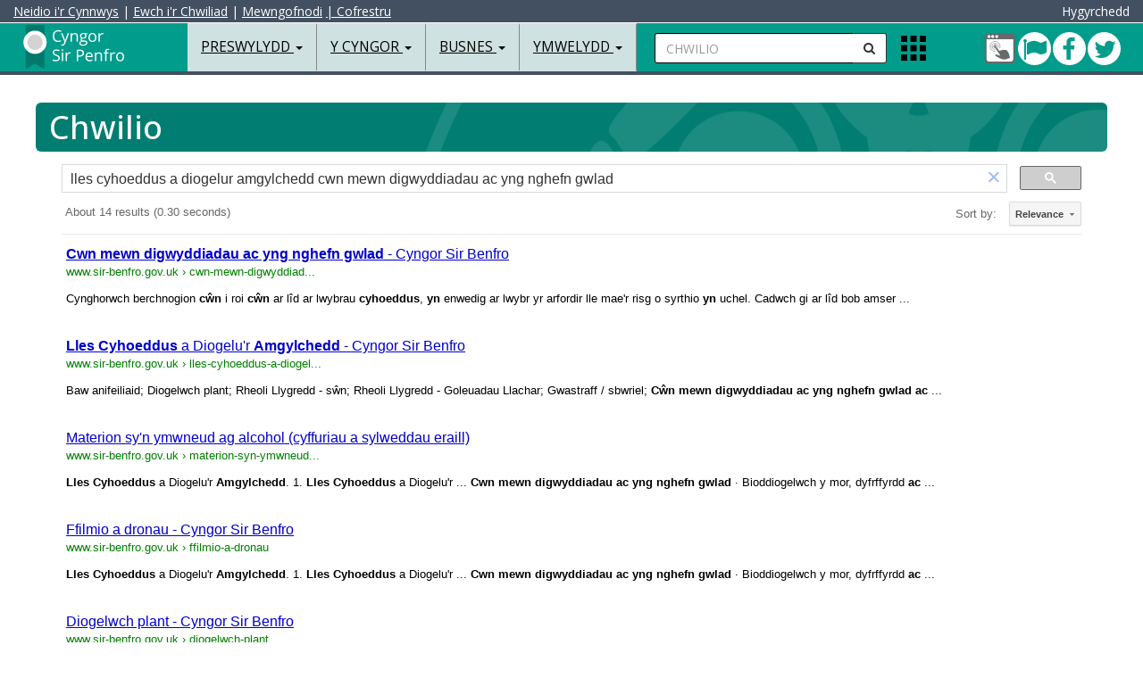

--- FILE ---
content_type: text/html
request_url: https://www.sir-benfro.gov.uk/chwilio?q=lles%20cyhoeddus%20a%20diogelur%20amgylchedd%20cwn%20mewn%20digwyddiadau%20ac%20yng%20nghefn%20gwlad
body_size: 28609
content:
<!DOCTYPE html>
<html lang="cy">
<head>

<meta charset="utf-8">
<meta http-equiv="X-UA-Compatible" content="IE=edge">
<meta name="viewport" content="width=device-width, initial-scale=1.0, minimum-scale=1.0" />

<title>Chwilio - Cyngor Sir Benfro</title>

<!-- BING VERIFY META DATA -->
<meta name="msvalidate.01" content="A784555C2FDC373F6480E31CF49FAF80" />
<!-- GOOGLE VERIFY META DATA -->
<meta name="google-site-verification" content="fHuTrmR2ZTtY0NBioGx40u2zLwFr0cy5xkGuW0VLN-w" />
<!-- ALT LANG META DATA -->
<link rel="alternate" hreflang="en-gb" href="https://www.pembrokeshire.gov.uk/search">
<!-- AUTH META DATA -->
<meta content="authenticity_token" name="csrf-param">
<meta content="nL86u9U4IfCGn229wj113906166w88z1y41G511237j6TTs19n48yLZFw4lmw97oaqA786n2EkZCZT8r86S3IPU6F48g2l9I4NP5" name="csrf-token">
<!-- CMS META DATA -->
<meta name="theme-color" content="#000000">
<meta name="msapplication-navbutton-color" content="#000000">
<meta name="apple-mobile-web-app-capable" content="yes">
<meta name="apple-mobile-web-app-status-bar-style" content="black">
<meta name="robots" content="INDEX, NOODP">
<meta name="description" content="">
<meta name="keywords" content="">
<meta property="fb:app_id" content="365990863114">
<meta property="og:type" content="article">
<meta property="og:title" content="Chwilio">
<meta property="og:url" content="https://www.sir-benfro.gov.uk/chwilio">
<meta property="og:image" content="https://cdn.pembrokeshire.gov.uk/images/logo-share.png">
<meta property="og:image:width" content="200">
<meta property="og:image:height" content="200">
<meta property="og:description" content="">
<meta property="article:published_time" content="2017-01-25T14:40:00+00:00">
<meta property="article:expiration_time" content="2030-02-01T00:00:00+00:00">
<meta property="article:author" content="https://www.facebook.com/CyngorSirPenfro">
<meta name="twitter:card" content="summary">
<meta name="twitter:site" content="@CyngorSirPenfro">
<meta name="twitter:creator" content="@CyngorSirPenfro">
<meta name="twitter:url" content="https://www.sir-benfro.gov.uk/chwilio">
<meta name="twitter:title" content="Chwilio">
<meta name="twitter:text:description" content="">
<meta name="twitter:image" content="https://cdn.pembrokeshire.gov.uk/images/logo-share.png">

<!-- BOOTSTRAP -->
<link href="https://cdn.pembrokeshire.gov.uk/bootstrap/bootstrap.min.css" rel="stylesheet">

<!-- MODERNIZR -->
<script src="https://cdn.pembrokeshire.gov.uk/js/modernizr-custom.js"></script>

<!-- OWL STYLES -->
<link rel="stylesheet" href="https://cdn.pembrokeshire.gov.uk/css/owl.carousel.css">

<!-- FONT AWESOME STYLES --> 
<link href="https://cdn.pembrokeshire.gov.uk/css/font-awesome.min.css" rel="stylesheet">

<!-- GOOGLE FONTS -->
<link href="https://fonts.googleapis.com/css?family=Open+Sans:400,400italic,500,700,900" rel="stylesheet" type="text/css">
<link href="https://fonts.googleapis.com/css?family=Roboto" rel="stylesheet">
<link href="https://fonts.googleapis.com/css?family=Raleway" rel="stylesheet">

<!-- PCC STYLES -->
<link href="https://cdn.pembrokeshire.gov.uk/css/pcc-third.css" rel="stylesheet">


<!-- IE BUG FIX STYLES --> 
<link href="https://cdn.pembrokeshire.gov.uk/css/ie10-viewport-bug-workaround.css" rel="stylesheet">

<!-- JS LOAD -->
<script src="https://cdn.pembrokeshire.gov.uk/js/jquery.min.js"></script>
<script src="https://cdn.pembrokeshire.gov.uk/bootstrap/bootstrap.min.js"></script>

<script src="https://cdn.pembrokeshire.gov.uk/js/jquery.matchHeight.js"></script>

<!--[if lt IE 9]>
  <script src="https://oss.maxcdn.com/html5shiv/3.7.2/html5shiv.min.js"></script>
  <script src="https://oss.maxcdn.com/respond/1.4.2/respond.min.js"></script>
<![endif]-->

  <!-- CMS RICH SNIPPET DATA -->
  <script type="application/ld+json">
  {
    "@context": "https://www.schema.org",
    "@type": "GovernmentOrganization",
    "name": "https://www.facebook.com/CyngorSirPenfro",
    "url": "https://www.sir-benfro.gov.uk/chwilio?q=lles%20cyhoeddus%20a%20diogelur%20amgylchedd%20cwn%20mewn%20digwyddiadau%20ac%20yng%20nghefn%20gwlad",
    "address": {
      "@type": "PostalAddress",
      "streetAddress": "County Hall",
      "addressLocality": "Haverfordwest",
      "addressRegion": "Pembrokeshire",
      "postalCode": "SA61 1TP",
      "addressCountry": "UK"
      }
    }
  </script>
<script type="application/ld+json">{ "@context": "https://schema.org", "@type": "BreadcrumbList", "itemListElement": [{"@type": "ListItem", "position": 1, "item": { "@id": "https://www.sir-benfro.gov.uk/chwilio", "name": "Chwilio" } }] } </script>

	
</head>

<body data-lang="cym"><!-- ^^^^ ReadTextFile(template_cookieassent.htm) ^^^^ -->

<div id="search-bar">

  <form style="width:100%; padding-top:13px;  padding-left:20px;" method="get" action="/chwilio">
    <div class="input-group">
	<label for="mobSearch" class="nodisplay">Chwilio</label>
      <input type="text" class="form-control input-search" name="q" id="mobSearch" placeholder="Rhowch eich geiriau allweddol yma...">
      <span class="input-group-btn">
      <button class="btn btn-default btn-search" type="submit" name="Chwilio" style="border-radius:0px 0px 0px 0px;"><i class="fa fa-search"></i><span class="nodisplay">Chwilio</span></button>
      </span> <button id="closeTopSearch" style="background-color:rgba(225,225,225,0); border:none" class="fa fa-times"><span class="nodisplay">chwilio agos</span></button></div>
  </form>
</div>
<nav class="navbar navbar-default navbar-fixed-top">
  <div class="container-fluid" style="" id="AccessibilityBar">
 
  <a id="contentSkip" href="#skip">Neidio i'r Cynnwys</a> | <a id="searchSkip" href="#skiptosearch">Ewch i'r Chwiliad</a> | <a class="hidden-xs" href="https://myaccount.pembrokeshire.gov.uk/?language=CYM">Mewngofnodi</a> <a class="hidden-xs" href="https://myaccount.pembrokeshire.gov.uk/?language=CYM">| Cofrestru</a>

<div style="color:#fff; float:right;"> 

<button style="background-color:#435061; border:none; padding:0px; cursor:pointer;" class="reciteme" title="Hygyrchedd"><span style="cursor:pointer;">Hygyrchedd</span></button>

 </div>
 
  </div>
  <div class="container-fluid"> 

    <!-- Brand and toggle get grouped for better mobile display -->
	
    <div class="navbar-header" id="navHeaderLeft">
      <button type="button" id="navColToggle" class="navbar-toggle collapsed" data-toggle="collapse" data-target="#bs-example-navbar-collapse-1" aria-expanded="false"> <span class="sr-only">Toggle navigation</span> <span class="icon-bar"></span> <span class="icon-bar"></span> <span class="icon-bar"></span> </button>
      <div id="colBtnContain" class="visible-xs">
        <button class="btn btn-default btn-search navSearchBtn" id="colSearchBtn" type="button"><i class="fa fa-search"><span class="nodisplay">Chwilio</span></i></button>
       
        <button alt="Apps" class="gridIcon" data-html="true" data-toggle="popover" title="Apps" data-content="<p class='popMe'></p>" data-placement="bottom"><span class="nodisplay">Apps Menu</span></button>
</div>
      <div class="navbar-brand"><a href="/resident" class="pull-left" id="logoLink"><svg width="180" height="55" class="pcc-img-nav" id="webLogo" alt="Logo Cyswllt Cartref"><image xmlns:xlink="http://www.w3.org/1999/xlink" xlink:href="https://cdn.pembrokeshire.gov.uk/images/top-left-logo-white-cym.svg" src="https://cdn.pembrokeshire.gov.uk/images/top-left-logo-white-cym.png" width="180" height="55" class="pcc-img-nav" alt="Logo Cyswllt Cartref"></image></svg><span class="nodisplay">Preswylydd</span></a> </div>
    </div>
    
    <!-- Collect the nav links, forms, and other content for toggling -->
    <div class="collapse navbar-collapse" id="bs-example-navbar-collapse-1">
      <ul class="nav navbar-nav">
        <li class="dropdown"> <a href="#" class="dropdown-toggle" data-toggle="dropdown" role="button" aria-haspopup="true" aria-expanded="false">Preswylydd <span class="caret"></span></a>
        
<!-- BOOT_TOPNAV START -->
          <ul class="dropdown-menu">
            <li><a href="/rhybuddion-cau-pethau-ac-argyfyngau">Rhybuddion, Cau Pethau ac Argyfyngau</a></li><!-- ID: 22 -->
            <li><a href="/anifeiliaid-plau-a-llygredd">Anifeiliaid, Plau a Iechyd yr Amgylchedd</a></li><!-- ID: 19 -->
            <li><a href="/budd-daliadau-cefnogaeth-a-grantiau">Budd-daliadau, Cefnogaeth a Grantiau</a></li><!-- ID: 14 -->
            <li><a href="/genedigaethau-marwolaethau-priodasau-a-phartneriaethau-sifil">Genedigaethau Marwolaethau Priodasau a Phartneriaethau sifil</a></li><!-- ID: 18 -->
            <li><a href="/cyngor-i-ddefnyddwyr">Cyngor i Ddefnyddwyr</a></li><!-- ID: 218 -->
            <li><a href="/plant-pobl-ifanc-a-theuluoedd">Plant, Pobl Ifanc a Theuluoedd</a></li><!-- ID: 21 -->
            <li><a href="/fy-nghyfrif">Gwybodaeth Fy Nghyfrif</a></li><!-- ID: 124 -->
            <li><a href="/y-dreth-gyngor">Y Dreth Gyngor</a></li><!-- ID: 7 -->
            <li><a href="/bwyd-a-diod">Bwyd a Diod</a></li><!-- ID: 169 -->
            <li><a href="https://costaubyw.sir-benfro.gov.uk">Cymorth costau byw</a></li><!-- ID: 615 -->
            <li><a href="/tai">Tai</a></li><!-- ID: 15 -->
            <li><a href="/swyddi-a-gyrfaoedd">Swyddi a Gyrfaoedd</a></li><!-- ID: 16 -->
            <li><a href="/hamdden-a-gweithgareddau">Hamdden a Gweithgareddau</a></li><!-- ID: 13 -->
            <li><a href="/llyfrgelloedd-a-diwylliant">Llyfrgelloedd a Diwylliant</a></li><!-- ID: 17 -->
            <li><a href="/parcio-ffyrddf-a-thrafnidiaeth">Parcio, Ffyrdd a Thrafnidiaeth</a></li><!-- ID: 9 -->
            <li><a href="/cynllunio-a-rheoli-adeiladau">Cynllunio a Rheoli Adeiladau</a></li><!-- ID: 11 -->
            <li><a href="/ysgolion-a-dysgu">Ysgolion a Dysgu</a></li><!-- ID: 8 -->
            <li><a href="/gwasanaethau-cymdeithasol-a-llesiant">Gwasanaethau Cymdeithasol a Llesiant</a></li><!-- ID: 12 -->
            <li><a href="/gwastraff-ac-ailgylchu">Gwastraff ac Ailgylchu</a></li><!-- ID: 10 -->
            <li><a href="/eich-cymuned">Eich Cymuned</a></li><!-- ID: 265 -->
            <li><a href="/sir-benfro-a-mwy">Sir Benfro a Mwy
</a></li><!-- ID: 529 -->
            <li role="separator" class="divider"></li>
            <li><a href="/preswylydd">Hafan Preswylydd</a></li><!-- ID: 2 -->
          </ul>
<!-- BOOT_TOPNAV END -->
        </li>
        <li class="dropdown"> <a href="#" class="dropdown-toggle" data-toggle="dropdown" role="button" aria-haspopup="true" aria-expanded="false">Y Cyngor <span class="caret"></span></a>
          
<!-- BOOT_TOPNAV START -->
          <ul class="dropdown-menu">
            <li><a href="/y-cyngor-a-democratiaeth">Y Cyngor a Democratiaeth</a></li><!-- ID: 543 -->
            <li><a href="/gwasanaethau-i-gwsmeriaid">Gwasanaethau i Gwsmeriaid</a></li><!-- ID: 167 -->
            <li><a href="/etholiadau-a-phleidleisio">Etholiadau a Phleidleisio</a></li><!-- ID: 119 -->
            <li><a href="/cyllid-a-busnes">Cyllid a Busnes</a></li><!-- ID: 112 -->
            <li><a href="/dweud-eich-dweud">Dweud eich dweud</a></li><!-- ID: 118 -->
            <li><a href="/llywodraethiant-gwybodaeth">Llywodraethiant Gwybodaeth</a></li><!-- ID: 113 -->
            <li><a href="/trosolwg-a-chraffu">Trosolwg a Chraffu</a></li><!-- ID: 152 -->
            <li><a href="/perfformiad-ac-ystadegau">Perfformiad ac Ystadegau</a></li><!-- ID: 115 -->
            <li><a href="/polisiau-a-gweithdrefnau">Polis&iuml;au a Gweithdrefnau</a></li><!-- ID: 116 -->
            <li><a href="/bwrdd-gwasanaethau-cyhoeddus">Bwrdd Gwasanaethau Cyhoeddus</a></li><!-- ID: 150 -->
            <li><a href="/cynghorau-tref-a-chymuned">Cynghorau Tref a Chymuned</a></li><!-- ID: 120 -->
            <li><a href="/swyddfar-crwner">Swddfa'r Crwner</a></li><!-- ID: 528 -->
            <li role="separator" class="divider"></li>
            <li><a href="/cyngor">Hafan Y Cyngor</a></li><!-- ID: 3 -->
          </ul>
<!-- BOOT_TOPNAV END -->
        </li>
        <li class="dropdown"> <a href="#" class="dropdown-toggle" data-toggle="dropdown" role="button" aria-haspopup="true" aria-expanded="false">Busnes <span class="caret"></span></a>
          
<!-- BOOT_TOPNAV START -->
          <ul class="dropdown-menu">
            <li><a href="/cyngor-a-chefnogaeth-i-fusnesau">Cyngor a Chefnogaeth i Fusnesau</a></li><!-- ID: 31 -->
            <li><a href="/trethi-busnes">Trethi Busnes</a></li><!-- ID: 30 -->
            <li><a href="/diogelwch-a-safonau-bwyd">Diogelwch a Safonau Bwyd</a></li><!-- ID: 32 -->
            <li><a href="/rheoliad-iechyd-a-diogelwch">Rheoliad Iechyd a Diogelwch</a></li><!-- ID: 230 -->
            <li><a href="https://www.sir-benfro.gov.uk/cyngor-i-ddefnyddwyr">Cyngor i Ddefnyddwyr </a></li><!-- ID: 433 -->
            <li><a href="/tir-ac-eiddo">Tir ac Eiddo</a></li><!-- ID: 29 -->
            <li><a href="/trwyddedu">Trwyddedu</a></li><!-- ID: 28 -->
            <li><a href="/gwastraff-masnachol">Gwastraff Masnachol</a></li><!-- ID: 26 -->
            <li><a href="/safonau-masnach">Safonau Masnach</a></li><!-- ID: 27 -->
            <li><a href="/iechyd-porthladd">Iechyd Porthladd</a></li><!-- ID: 441 -->
            <li><a href="/pecyn-cymorth-digwyddiadau">Pecyn Cymorth Digwyddiadau</a></li><!-- ID: 476 -->
            <li><a href="/prynu-a-chaffael">Prynu a Chaffael’</a></li><!-- ID: 641 -->
            <li role="separator" class="divider"></li>
            <li><a href="/busnes">Hafan Busnes</a></li><!-- ID: 4 -->
          </ul>
<!-- BOOT_TOPNAV END -->
        </li>
        <li class="dropdown"> <a href="#" class="dropdown-toggle" data-toggle="dropdown" role="button" aria-haspopup="true" aria-expanded="false">Ymwelydd <span class="caret"></span></a>
          
<!-- BOOT_TOPNAV START -->
          <ul class="dropdown-menu">
            <li><a href="https://www.visitpembrokeshire.com/chwilio-llety">Llety</a></li><!-- ID: 139 -->
            <li><a href="https://www.visitpembrokeshire.com/chwilio-gweithgareddau-ac-antur">Gweithgareddau ac Antur</a></li><!-- ID: 141 -->
            <li><a href="https://www.visitpembrokeshire.com/cy-gb/gwyliau-a-gwyliau-byr/penwythnosau-a-gwyliau-byr">Atyniadau a Digwyddiadau</a></li><!-- ID: 140 -->
            <li><a href="https://www.visitpembrokeshire.com/cy-gb/darganfod-sir-benfro/traethau-yn-sir-benfro">Traethau</a></li><!-- ID: 144 -->
            <li><a href="/parcio-yn-sir-benfro">Meysydd Parcio a Thrwyddedau</a></li><!-- ID: 146 -->
            <li><a href="/hamdden-yn-yr-awyr-agored">Archwiliwch yr awyr agored</a></li><!-- ID: 405 -->
            <li><a href="https://www.visitpembrokeshire.com/cy-gb/darganfod-sir-benfro/llwybr-arfordir-sir-benfro">Llwybr Arfordir Sir Benfro</a></li><!-- ID: 142 -->
            <li><a href="/mapiau-o-sir-benfro/ward-map">Cyfleusterau Cyhoeddus</a></li><!-- ID: 147 -->
            <li><a href="/parcio-ffyrddf-a-thrafnidiaeth">Trafnidiaeth Gyhoeddus</a></li><!-- ID: 148 -->
            <li><a href="https://www.visitpembrokeshire.com/cy-gb/darganfod-sir-benfro/trefi-a-phentrefi">Trefi a Phentrefi</a></li><!-- ID: 143 -->
            <li><a href="https://www.sir-benfro.gov.uk/canolfannau-gwasanaethau-i-gwsmeriaid">Canolfannau Gwasanaethau i Gwsmeriaid</a></li><!-- ID: 434 -->
            <li><a href="/testbannerrepcym">Banc Ieuenctid Sir Benfro</a></li><!-- ID: 649 -->
            <li role="separator" class="divider"></li>
            <li><a href="/ymwelydd">Hafan Ymwelydd</a></li><!-- ID: 5 -->
          </ul>
<!-- BOOT_TOPNAV END -->
        </li>
        <li class="dropdown hidden-sm hidden-md hidden-lg"> <a href="#" class="dropdown-toggle" data-toggle="dropdown" role="button" aria-haspopup="true" aria-expanded="false">Gwybodaeth Fy Nghyfrif <span class="caret"></span></a>
          
<!-- BOOT_TOPNAV START -->
          <ul class="dropdown-menu">
            <li><a href="/gwneud-taliad">Gwneud Taliad</a></li><!-- ID: 196 -->
            <li><a href="/adrodd-am-broblem">Adrodd am Broblem</a></li><!-- ID: 197 -->
            <li><a href="/gwneud-cais">Gwneud Cais</a></li><!-- ID: 198 -->
            <li role="separator" class="divider"></li>
            <li><a href="/fy-nghyfrif">Hafan Gwybodaeth Fy Nghyfrif</a></li><!-- ID: 124 -->
          </ul>
<!-- BOOT_TOPNAV END -->
        </li>
      </ul>
      <form id="searchContain" class="navbar-left hidden-xs" method="get" action="/chwilio">
        <div class="input-group">
		<label for="searchBox" class="nodisplay">Chwilio</label>
          <input type="text" id="searchBox" name="q" class="form-control input-search" placeholder="CHWILIO">
          <span class="input-group-btn">
          <button class="btn btn-default btn-search navSearchBtn" id="navSearchBtn"  name="Chwilio" type="submit"><i class="fa fa-search"><span class="nodisplay">anfon</span></i></button>
          </span> </div>
      </form>
      <ul class="nav navbar-nav navbar-left hidden-xs">
        <li>
        <div class="appIconContain"><button alt="Apps" class="gridIcon" data-html="true" data-toggle="popover" title="Apps" data-content="<p class='popMe'></p>" data-placement="bottom"><span class="nodisplay">Apps Menu</span></button> </div>
        </li>
      </ul>
      <ul id="navRightIcons" class="nav navbar-nav navbar-right tbl" style="padding-top:10px;">
        <li>
        <div class="tblcell" id="socialNavHead">
          <a href="https://fynghyfrif.sir-benfro.gov.uk/" title="Mewngofnodi i Fy Nghyfrif">
            <span class="nodisplay">Fy Nghyfrif</span>
            <svg width="36" height="36">
              <image xlink:href="https://cdn.pembrokeshire.gov.uk/images/myaccount.svg" width="36" height="36" />
            </svg>
          </a>
          <a href="https://twitter.com/cyngorsirpenfro" class="icon twitter" target="_blank" title="Dilynwch ni ar Twitter">
            <span class="nodisplay">Twitter</span>
            <i class="fa fa-twitter" aria-hidden="true"></i>
          </a>
          <a href="https://www.facebook.com/CyngorSirPenfro" class="icon facebook" target="_blank" title="Cysylltu â Ni ar Weplyfr">
            <i class="fa fa-facebook" aria-hidden="true"></i>
            <span class="nodisplay">Facebook</span>
          </a>
          <a href="/pont-cleddau" class="icon bridge green" title="Mae Pont Cleddau ar agor i bob cerbyd ar hyn o bryd">
            <span class="nodisplay">Pont Cleddau green</span>
            <i class="fa fa-flag" aria-hidden="true"></i>
          </a>
        </div>

        </li>
      </ul>
    </div>
    <!-- /.navbar-collapse --> 
  </div>

  <!-- /.container-fluid --> 
</nav>

<a name="skiptosearch"></a>
<div id="maxholder" style="margin-top: 115px;">
<div class="col-xs-12 col-sm-12 col-md-12 col-lg-12 lev2title clearfix">
  <h1 class="clearfix">Chwilio</h1>
</div>
<div class="container-fluid clearfix clear-mobile" id="landing">
<p><!-- BLANK ARTICLE --></p>
  <div class="row">
    <div class="col-xs-12 col-sm-12 col-md-12 col-lg-12 clearfix">
      <gcse:search></gcse:search>
    </div>
  </div>
</div>
</div>
<style>
.gsc-input-box { height: 32px; }
.cse .gsc-search-button input.gsc-search-button-v2, input.gsc-search-button-v2 { height: 32px; }
.gsc-control-cse .gsc-table-result { margin-top: 10px; margin-bottom: 10px; }
.gsc-results .gsc-cursor-box .gsc-cursor-current-page { background-color: #EEE; color: #000; border-color: #CCC; }
.gsc-results .gsc-cursor-box .gsc-cursor-page, .gsc-results .gsc-cursor-box .gsc-cursor-current-page { padding: 10px; }
</style><!-- ^^^^ ReadTextFile(ID=220 ) ^^^^ -->
<br><br>

  <div id="popoverHTML">
    <div class="tbl poptbl">
      <div class="tblrow">
        <div class="tblcell poptoppad">
          <a href="https://account.pembrokeshire.gov.uk/Page/School-Payments/Cashless-Catering">
            <svg width="65" height="62">
              <image xmlns:xlink="http://www.w3.org/1999/xlink" xlink:href="https://cdn.pembrokeshire.gov.uk/images/pop-over-cashlesscatering.svg" width="70" height="70"></image>
            </svg>
          <span class="nodisplay">Arlwyo Diarian</span>
          </a><br>
          <a href="https://account.pembrokeshire.gov.uk/Page/School-Payments/Cashless-Catering">Arlwyo Diarian</a>
        </div>
        <div class="tblcell poptoppad">
          <a href="/swyddi-gwag-presennol">
            <svg width="65" height="62">
              <image xmlns:xlink="http://www.w3.org/1999/xlink" xlink:href="https://cdn.pembrokeshire.gov.uk/images/pop-over-vaccancies.svg" width="70" height="70"></image>
            </svg>
          <span class="nodisplay">Gwaith ar Gael</span>
          </a><br>
          <a href="/swyddi-gwag-presennol">Gwaith ar Gael</a>
        </div>
        <div class="tblcell poptoppad">
          <a href="https://www.choicehomespembrokeshire.org/content.asp?language=CYM">
            <svg width="65" height="62">
              <image xmlns:xlink="http://www.w3.org/1999/xlink" xlink:href="https://cdn.pembrokeshire.gov.uk/images/pop-over-choicehomes.svg" width="70" height="70"></image>
            </svg>
          <span class="nodisplay">Gwneud cais am dy</span>
          </a><br>
          <a href="https://www.choicehomespembrokeshire.org/content.asp?language=CYM">Gwneud cais am dy</a>
        </div>
      </div>
      <div class="tblrow">
        <div class="tblcell popcell poppad">
          <a href="https://hamddensirbenfro.co.uk/">
            <svg width="65" height="62">
              <image xmlns:xlink="http://www.w3.org/1999/xlink" xlink:href="https://cdn.pembrokeshire.gov.uk/images/pop-over-leisure.svg" width="70" height="70"></image>
            </svg>
          <span class="nodisplay">Archebu a Chadw lle</span>
          </a><br>
          <a href="https://hamddensirbenfro.co.uk/">Archebu a Chadw lle</a>
        </div>
        <div class="tblcell popcell poppad">
          <a href="https://libraries.pembrokeshire.gov.uk/iguana/www.main.cls?p=*&amp;v=c97386a2-914a-40c2-bd8d-df4c273175e6&amp;language=wel#">
            <svg width="65" height="62">
              <image xmlns:xlink="http://www.w3.org/1999/xlink" xlink:href="https://cdn.pembrokeshire.gov.uk/images/pop-over-library.svg" width="70" height="70"></image>
            </svg>
          <span class="nodisplay">Canfod Llyfrau Llyfrgell</span>
          </a><br>
          <a href="https://libraries.pembrokeshire.gov.uk/iguana/www.main.cls?p=*&amp;v=c97386a2-914a-40c2-bd8d-df4c273175e6&amp;language=wel#">Canfod Llyfrau Llyfrgell</a>
        </div>
        <div class="tblcell popcell poppad">
          <a href="https;://nghyfrif.sir-benfro.gov.uk">
            <svg width="65" height="62">
              <image xmlns:xlink="http://www.w3.org/1999/xlink" xlink:href="https://cdn.pembrokeshire.gov.uk/images/pop-over-myaccount.svg" width="70" height="70"></image>
            </svg>
          <span class="nodisplay">Fy Nghyfrif</span>
          </a><br>
          <a href="https;://nghyfrif.sir-benfro.gov.uk">Fy Nghyfrif</a>
        </div>
      </div>
      <div class="tblrow">
        <div class="tblcell popcell poppad">
          <a href="/gwneud-taliad">
            <svg width="65" height="62">
              <image xmlns:xlink="http://www.w3.org/1999/xlink" xlink:href="https://cdn.pembrokeshire.gov.uk/images/wallet.svg" width="70" height="70"></image>
            </svg>
          <span class="nodisplay">Gwneud Taliad</span>
          </a><br>
          <a href="/gwneud-taliad">Gwneud Taliad</a>
        </div>
        <div class="tblcell popcell poppad">
          <a href="/adrodd-am-broblem">
            <svg width="65" height="62">
              <image xmlns:xlink="http://www.w3.org/1999/xlink" xlink:href="https://cdn.pembrokeshire.gov.uk/images/report-2-alt.svg" width="70" height="70"></image>
            </svg>
          <span class="nodisplay">Hysbysu Problem</span>
          </a><br>
          <a href="/adrodd-am-broblem">Hysbysu Problem</a>
        </div>
        <div class="tblcell popcell poppad">
          <a href="/gwneud-cais">
            <svg width="65" height="62">
              <image xmlns:xlink="http://www.w3.org/1999/xlink" xlink:href="https://cdn.pembrokeshire.gov.uk/images/apply-2-alt.svg" width="70" height="70"></image>
            </svg>
          <span class="nodisplay">Gwneud Cais</span>
          </a><br>
          <a href="/gwneud-cais">Gwneud Cais</a>
        </div>
      </div>
    </div>
  </div>


<footer>
  <div class="container-fluid">
    <div class="row" id="AtoZCookies">
&nbsp;
    </div>
  </div>
  <div class="container-fluid">
    <div class="row pcc-footer">
      <div class="col-xs-12 col-sm-12 col-md-4 col-lg-4">
        <div class="clearfix" style="margin-bottom: 10px; margin-top: 10px;">
         <h2 style="font-size:18px; margin-top:10px;"><i class="fa fa-map-marker"></i> Cyfeiriad</h2>
        <div style="margin-bottom: 20px;">
          Cyngor Sir Penfro,<br>
          Neuadd y Sir,<br>
          Hwlffordd,<br>
          Sir Benfro,<br>
          SA61 1TP.
        </div>
        </div>
        
      </div>
	  
      <div class="col-xs-12 col-sm-12 col-md-4 col-lg-4" id="fbconnect">
        <div class="clearfix" style="margin-bottom: 10px; margin-top: 10px;">
          
		<h2 style="font-size:18px; margin-top:10px;"><i class="fa fa-envelope-o"></i> Cysylltwch</h2>
        <div class="row" style="margin-bottom: 30px;">
          <div class="col-xs-12 col-sm-12 col-md-12 col-lg-12"><a href="mailto:ymholiadau@sir-benfro.gov.uk?subject=Ymholiad%20Gwefan:%20Chwilio">ymholiadau@sir-benfro.gov.uk</a></div>
        </div>

        <div class="row">
          <div class="col-xs-1 col-sm-1 col-md-1 col-lg-1"><i class="fa fa-phone-square"></i></div>
          <div class="col-xs-5 col-sm-5 col-md-5 col-lg-5">Ff&#244;n *</div>
          <div class="col-xs-6 col-sm-6 col-md-6 col-lg-6">(01437) 764551</div>
        </div>
        <div class="row">
          <div class="col-xs-1 col-sm-1 col-md-1 col-lg-1"><i class="fa fa-exclamation-triangle"></i></div>
          <div class="col-xs-5 col-sm-5 col-md-5 col-lg-5">Argyfwng **</div>
          <div class="col-xs-6 col-sm-6 col-md-6 col-lg-6">0345 601 5522</div>
        </div>

 
		  
        <div class="row">
          <div class="col-xs-1 col-sm-1 col-md-1 col-lg-1">*</div>
          <div class="col-xs-11 col-sm-11 col-md-11 col-lg-11">Dydd Llun i ddydd Gwener 9am i 5pm</div>
        </div>
        <div class="row" style="margin-bottom: 30px;">
          <div class="col-xs-1 col-sm-1 col-md-1 col-lg-1">**</div>
          <div class="col-xs-11 col-sm-11 col-md-11 col-lg-11">allan o oriau, 5pm - 9am<br>Sadwrn, Dydd Sul, gwyliau banc - 24 awr</div>
        </div>
        </div>
        <div class="fb_footer clearfix"></div>
      </div>
      <div class="col-xs-12 col-sm-12 col-md-4 col-lg-4">
	   <div class="clearfix" style="margin-bottom: 10px; margin-top: 10px;">
       <h2 style="font-size:18px; margin-top:10px;"><i class="fa fa-list-ul"></i> Polisi</h2>
    
        <div id="privacycookies" class="row" style="margin-bottom: 30px;">
          <div class="col-xs-12 col-sm-3 col-md-3 col-lg-3 text-center"><a href="/addewid-preifatrwydd">Preifatrwydd</a></div>
          <div class="col-xs-12 col-sm-3 col-md-3 col-lg-3 text-center"><a href="/gwasanaeth-ar-lein/cwcis-a-phreifatrwydd">Cwcis</a></div>
          <div class="col-xs-12 col-sm-3 col-md-3 col-lg-3 text-center"><a href="/gwasanaeth-ar-lein/ymwadiad">Ymwadiad</a></div>
        </div>

<div style="margin-bottom: 10px; "><a href="https://www.sir-benfro.gov.uk/hygyrchedd/datganiad-hygyrchedd">Hygyrchedd</a></div>

        <div style="margin-bottom: 50px;">This web page is also available in <a href="https://www.pembrokeshire.gov.uk/search">English</a></div>

		</div>
      </div>
    </div>
  </div>
</footer>

<script>var currentLevel = 'level1';</script>
<script src="https://cdn.pembrokeshire.gov.uk/js/pcc-adjust.js"></script>

<script>
  (function() {
    var cx = '000566757833849947668:zxnz0jpnrjk';
    var gcse = document.createElement('script');
    gcse.type = 'text/javascript';
    gcse.async = true;
    gcse.src = 'https://cse.google.com/cse.js?cx=' + cx;
    var s = document.getElementsByTagName('script')[0];
    s.parentNode.insertBefore(gcse, s);
  })();
</script>
<gcse:search></gcse:search>

</body>
</html><!-- ^^^^ ReadTextFile(ID=222 ) ^^^^ -->

--- FILE ---
content_type: text/html; charset=UTF-8
request_url: https://syndicatedsearch.goog/cse_v2/ads?sjk=33ZajoOlR4y%2Ff0m91sNYqA%3D%3D&adsafe=low&cx=000566757833849947668%3Azxnz0jpnrjk&fexp=20606%2C17301437%2C17301440%2C17301441%2C17301266%2C72717107&client=google-coop&q=lles%20cyhoeddus%20a%20diogelur%20amgylchedd%20cwn%20mewn%20digwyddiadau%20ac%20yng%20nghefn%20gwlad&r=m&hl=en&ivt=0&type=0&oe=UTF-8&ie=UTF-8&format=p4&ad=p4&nocache=6501769061128029&num=0&output=uds_ads_only&source=gcsc&v=3&bsl=10&pac=0&u_his=2&u_tz=0&dt=1769061128030&u_w=1280&u_h=720&biw=1280&bih=720&psw=1280&psh=502&frm=0&uio=-&drt=0&jsid=csa&jsv=855242569&rurl=https%3A%2F%2Fwww.sir-benfro.gov.uk%2Fchwilio%3Fq%3Dlles%2520cyhoeddus%2520a%2520diogelur%2520amgylchedd%2520cwn%2520mewn%2520digwyddiadau%2520ac%2520yng%2520nghefn%2520gwlad
body_size: 8503
content:
<!doctype html><html lang="en"> <head>    <meta content="NOINDEX, NOFOLLOW" name="ROBOTS"> <meta content="telephone=no" name="format-detection"> <meta content="origin" name="referrer"> <title>Ads by Google</title>   </head> <body>  <div id="adBlock">    </div>  <script nonce="XsDHUNg7t7KHkSi57IC9OQ">window.AFS_AD_REQUEST_RETURN_TIME_ = Date.now();window.IS_GOOGLE_AFS_IFRAME_ = true;(function(){window.ad_json={"caps":[{"n":"isCse","v":"t"}],"bg":{"i":"https://www.google.com/js/bg/T94taNKSSsssP7x0w8bsq1bZfcqIXzBqd7gdxTpBf-w.js","p":"Fcn1L0I8pCelEoaK7HOC1tA2JjAr7Cl2PzS5UZxfkBbLUAFX+ZcDSmMgdWS1MvcnxvWiwMu0AZQtF0WZk2PuqeyR0fzjZ2PwxMKFnOuQMnR5vcVny8ea3ziZ6EcvS7ZDyS+KUtxTc0ccKuNfjB4poW/RAIpeJ/nycepcy+3E65BP2pE4Df/C5vgZzeKfEZoIhya22bjKbJu6xx7CqmxMQqsk4EMXlsDH4Liydyr6HLyLW7Qs8Lu51OEGX8t39X1TufboSr0ZmiGkNcPpyWkxg7WVtzVLQcI0o1gyCp7ftBps96M2Oc6GuTJucRr8R/Cc1w+HRldas5LSJ8q41hac7nGfjRpLOY3xsbBPZ/IB6ez4zsV0bS8IDUWpqhM6QaXSpThs7TqyGK5kp7AmG37x6cetj9M8Ba77VAYXwNkRfyOlTsq3GFTUMVvD2DLZkSjrbqRJ/5vyTOuEVyoSCg0ukRYGSEfKs+3Ts73lHRnkXwzvYbSIY2aJ8KusT1xNtl2jf+LNV+dV/ijI3ISTKSKG9BFSzaMymArFwkVBZGLwF7bCdG6nSqx4rUzcPHRswY8WgpDZHDy243oKgUdAeCOgdKPAQxEuhDOAv1y3baVHnaBc4L51CpClV/Az1aLYLOgG3NqACMp/GMtbqCcpFA60bkZvXVAYYCL2XAZv0ejul3hiyoxR76VVG7lBOSIgnhkKBCYy7BBBQJYCYA7ncmILBi2TpUngkVQeFMTgX2ACD0qqa2NdFKCbsRNG5XhZhVqnBgfBFZ9pnLQisIzhoKKa+PsjBnKJQ9u5U2ZUlagPCGn+WUdvZb39TyEMA+8xI5qYVcwBL+/Q5AouILAnKg0CoqjX+oBqssCsaIRuB2qlKVqLPqeEGYUVb2cC1WeOSRGE1p7SluIcNlU6gCyJrxGYiRC1sh+eVMjcL5McGyCJDh9QC3G89ozWsacj0ekX8zotgKqM9J/jWxez4uKXUF9CXeaIDw3beP6a3r1fg2gCq/rQtjDzlp7JgjQPKyq8ULxb48hI3Tfm5uoiFDLEKUGaiParmvHJc2AJM+iXmKeSU9j5q9nGj/e7tO8AxMTfLt8WFZJ+7FaO2taQEdRCr8Z/rvei24D/cD38kZVj5jv0ayF4IZ3X9fmdWQVaak5KgrhO0u+Ly80u3dDLE3Dh3sIWggq0nNPbMeE6me55ucZzhJ0UIk696OChLKYmr7dtmgm2eQuOVyKTDEiyFqpNO/rt4NS+bZjHO5cCfbgD34ALGs8T4g7Ui2puIAN3wMtUE5HLSan8vf7wi47Q6NhHUxU1SEI+UxuLLxqEpW08ik/nqFL75C7cPQwWGN+psy9QuAzpmMJfjpjLZzRdNczAIyGwJ56oo4fJfV5gsM1917mKQxMDdCA1LFRyFc7lBtw00e36b/CwbAnll94tMl7zYq0oH91FSXHmsoxlOQmZf3WzpqWV1jH/B5qcYtkE/x5MjRLQotKDrCt9B8mOnIf+ih5qpcsUmKoaEzErF2lb3b0gb7UaiPhabPdH25YSRYm4rqRVgK+roM0fb+c/BdOWKAVgBF3UNF658oP71gVm28iZMZhYwKdv9r4X1znXZ+mIWwA0ACRZ3g26uyEht1etfhccQ0aU1Y37asty0OUF7ZKnX1jn+2C6qBqkf+gwR7ruBie9kuvAiFqpHg0D4/uA8ck3JC6Wkv0aLccG9m4RFYNluj03+bsHJ9chrqtzpYfjxBtFtwhHwRK9peu0eW24VDU97H0wZeB5Qtga38piyvqgqx5i/siauWIAD+BbV6JpDj0FpImXudUjcQK1oiHRtvfJN2VCNt8Nfkuz7ar5MSoKawlc7U87UpvZfS05q2Zv2qHR5wKEOwo2Z6en3cTtXY+pqKP5sfRuk6EhHYrK2Pfs3BwJ/E7wM80BQqXcMJGD6Oxs6L+VMmwPSpW4p0iJBkOjUYx9hG/L1WmGeLbk7mAogiBgE4vlx0oVJaHgDc5G+eJ1Jz1x6mWqQFQmBQRxxqa/MPSDo34CrYDcIFvoNnGX81HS5hvxurljC5EGn4TJlhNaGgIKNEuZ7ZcYyKP7D1jqxUmcnkM9TLV1nB3QUVpNW/iBEN5aby4dlWZsW1Gipy48I73Jybcx19P9ut1gsycYEfLaRSz45eKxlMZMXG3DNYE49p5h/ELTgEJlkTgry3PVkQ6tHrNMWGK3i2wVWhy59YJn73jPAlLFyrFRuCM2E2f0gP09JEfsDYTtlPubWsRL5nie4zXq5KdJRbMRXx3Yk6836Zdu1KairDwWIOUZ3dqUG4PPhFMHHxEx0f1myXWdggkdPggjkPTG/okisG/Zn40NVI3IrzPPDXfa6g/8HnuR4pIua+REW3SrZ9LN2/vJZ3TixyHuxaxO4/y+X/osC2HvGxDNqvGUkwRlOFQNp/GAndaB82RZ4bEDBeNEfJrTeca3/[base64]//arMlWSrK62WeBQpyd7X3Xm6ZCneMmjX9OWU3tM7u9fMw05xdLr/nA0OZ8PeWLFWtUDBQafPeEhAacGektrIp+UHEXsCjKiCX0aK12fmCoihKxOTFXVDvFlhOvUgVKPj1rpUz2HfHp9vQRHfhDN4TPT7YL+oLpsW2gbOaVENZ5jyO60tLojGrlm/Q8y3cS9C66vc7pprMTOpIBanISR+EuIYy/x8LeOM1bF9Xaj3YOVqg/9ZxFsk8tUzPcynwSVIrkt5w5FJ/kJ3rE0PIskXBV1BlFbHR390kYjdREOON29Snoan+tji58wkvPmpQhFaY1ysz5xnhHgquQxTaONgcl1284Cyc751QxoCVzthH6NVXG8VnM7crblp9Lb3HWzpoMoCdR+BVCXw8zmW9ZkK2VKF3e/SarOYi2AQ6LQqgVmf96JrW/5SIRf87JhNzLRdj1dsA+A8llJ9OEe2UdDJL+lS2dmTt5ajEXolmNyHkaoTF7H0GnVPvpvoJjVmVnOkA6h0z9iGfOwJMu1nPrlSCd5Np5GT4/qV93yqsVyhQNYHQrQfleel4zdsUOJEEPvXr+D5jsgY6FxVVtqwbNhR0U3fWMenAKoRH32NfQFlbRkvDbda0ZJELAZ1HkCxRSULoHJWhWp9qVMopjlyAZTPURJVQxDifX9pG+LNHDONNC8aK1SgP+C8/v9xHcuxWaNfhwnyoaG71qHRgErJPmFeeXAx0FOyKzEHCQGd5HA2/xuE/[base64]/cDARgvNdUHsP88Hl40Pv7NUkqeJTyDOKILBhRWdTMap5Ls0Qp670nl9aCvdGSCbUXsCL7NBcMgrMn9UnjvMZX1PAW6h8SlqqO76GACtsAJtmMHKweT/za598CU74QSEnwwOlvFCWmkYgy+D3p4GEhuhNLyn41hrv5OJEN/ZfosyJJ3bMLrDl5QhaR/RDYbqM5dfFMkJcsbjzSl45qgb26+eHLuE6enVh84v9PeL/PZ8dumwxpu+qHXW81j2HTzAj0xVLEW8+lN3mOsAUPt0MERoMdV1zQ4MzB5S7RYXsNZyu3TvuOA2xkyS+4gjJvrjd8Md3q02qCMGpD0yRofLXl6uE7gzOAmEDr/VBJBDH+RWEwYZKkoKMkR7Qqa/0LhNnoBeqBxkI9I6YFeDEI6oRRxK5AtkpUKNF7BwHYclLVZSURrCCXG1YEn66/4pjQDjpOsBB7XGR3IEegYVPa+JvriL2S0gpEVJBncn0aaLk9dTSzLfjt1Qgz2mnosIfx8MU26nGJ/vnbAhuguXbcAt6KJYzLF+gFVpjXh7n0rMOA7/Pk6lT8+WwqryvbnkIow8p8m294WNbfm2QOpK1iMdvDc6HVwYn2/LxhobqPEcqPpwW5j0byxtWMMJsujDTbnmVP/xHXKw3yronKY8OJpOTtcfT2wW86JF+D49StOOby1pL63rC1jCkZ7TwYsmAYclGqznPZnL70XGxSwt0sRvxp0cq/mcJj7FtF2aPPd/f9QDG7q5PVEVEP6CJDMLahCRcOhKZP+mdCBB/2pcPZU27l28nc1UN/BOM9l/K93h9IUPIMtclqGWGT7IVtz+Pa1QMQcMetyEyesJB4N/ODd6n6j0oL/eVSaR0cAILRtrp4+3kZayNtEUEtL48GFAARKjoOOs6dkmsdwn1cIBtMDqTSGLb05cSYl/iCuzm4ud2F0deDdyCbLdsyctvTBk58o8JLHBtMdpid4Wkt0cD+XZIt8ZsRl68EIAaUPFsdaJssaDT76f3Y71Xo1J5JZHKqTM3aha2su518RBGD/T+rboqeUNSbeSwKvilDjYCpkj/YdX/syD9LZAartlQv3zHRjj2AdfCpqd54CIGtm2oNMXVjNnoq57e9Kd6XCMK7tjgo7whKvVlmWawRLgF/P08ZaATDvekcfufIrJo/l2IO1a8Itnbs4ksH6REA9Jek/nZRS0EQa5hSqQ+JtZkBtSGABAeDJkCtsaT/an1G3Xa0K7E31ploMkQTyD2IynsiRxzK7ZWW0G7GRy2ynlBfxMeFtyP8xZ5znYbYdbPGtjFcHVUhszwA9/eHMjA4Jx8kpWWyq8j+4hv7vsne52tNmu71p/yJJhxaboIQ8KvA6gdxIbz7IEi12FLwb1ezDGEzPrX5x09b1uz740qAE/tagjQ1G2LMEaQWvcBpcZ+/vPabNN62/l3Pj0n4gbs96YGz6qs+gp+5QAsE5pWIxZN19302wyJYI+OKTPGQR8VsyXtIoVL0emV4UWFhUJpFcYjjOJKKKeaNh19fNEgpwm9SX/ZI7QtLUtJSKUTzRrGT6v0Eo8fGLIZqdjRnP1Z3pzQHHiOGO5Y3RfvZAfK6Lt4xuYDJP+73GF9eVm9fxCczl3ccFYVd0CxGGYzfwioc48U3au3RnWU/Rov1jo8p8+d9aHh7B4FOr8XRmw+HNwp1utA7kOCN6pn7YLS+U61BkRkT6aLeE2XnmpxJ8waukw16EIhVYmMQnzpIrgSUxV3b6E6kr5+j1/B/ncqyaBiVZA9PpZ32dCokTa6aP3Fm87ZTBAiKp3BmXlmu6Ul2Iva615wdU/kpoQRuyB+vmJZzWm5JrmXs7ymlpvMToZ6kggVONEOrW6Coe6BLmAoKsezVTh7gPy/1mT15S1cuNmCugvvArsL4yZjn4xC3dqyrlKyAz9AhlDA7A/yBA/SrswAgfsSfPGZHwXX2YO4jSbU0ZCXlGsPtgDnw8TUFzvnKqpGuenjzBMroFdxRi9RnZkggqmZjgnKIFlJaxyuwXWKGx4ZsvM+PxfJjajJ0/kVuwA+w4QQ1wYpitgp8u3uuQ3nyJc7gRX5tKhh5kpsGtIC00MLC76QK6HNp2DmIKiD4c2hZcizugDJ7Wm8cx3aJKQc8/ka4nCBo7ulVSWVCIoaoBROO8y+bcJ2GGJWuT6xlGcmej4EI/xh5U3JgrwZ/YiZapEn6yLuteWXkQYK4e61OlVSLWoWo8vBeZtshZtjjuSMBvL9sC3Pvn4AuXzuNgKx8rccT77UobxVU6lx/htlR5ZBnpV6aMBLzl52Nn7Gs8UV1J45DMbljcgU3zv+ugxI0MAh1bs/[base64]/Dv36ELWDT1K9WfvX3QDcNlbIY3FZi9ed5cgV/bSeAd/LVZFP+ro0SHF0GUrPVokusDUzqicVkVE+JchySCPnP3ufLoYS3r/mBZ5r0tV1a+Q37EhtoTQI/UjqkexpMBCnnqk0RQiSD35PHMeq0QFo64Rg3ere8sTcoZRxT+dTxq5seiHSpr/Z0QbKeFfcjoqrRVto/vaubBzM0wzpuKPbJKmoKP9B5sUQAaSP435IN7vf0RmsK13F0Pxzh52aHzpvN1B8OqGQ5t/y6sTuwOERuARceiFqqu+skYJWQldMeQWg+P97H78EHgFt9k7u1uyQwIwEmGXy7IMlGg6hlxlCVW93uIlh2p4+oelLvdiC6HP1netpo0ilIK+zuEXVy90To5O0rWzEkDSHfgfRyNmsqBTsb9YXQDxBUGkTbLQ5veHh/7ZusKvyS80kyaR9oLghqKnLmOgc6TVB/nWurzXBbfEscvFKPPZPaKcKae84MdUtqoO0VxfLWlstXn5x+DYQraNilF4hq8PN4IEqHk272PyLbdMvoyAm73QoYRV8j+FEq83YCitIVIuQePtF/XvCmlNkJdCATcyYldliP8VXdneiQcxe9SYFgqffHA8/ZiQ7swJ8hE0e9fvKzZvpuwy3+fynjNI05riv+I2Z17N2mQoXMqO8kyH5UOBsqg+fuElwBnA94KXW4GFSrGTqget5O2E2A0SN76x1z3GNvoCL5gC/32jZRRXqVR/opKBcaQiD0vaL7jhDjfXzQWErMDoYgbc4ZnnTy2kqn2y28BlJKxplA6pXASBA4HrauPQZhcFM4q89TKOcIckumk9E5Zb/[base64]/gw+DMDNiI5OXuhNXWjXTWV2MakBIpLyx3MRrdnjYRkaU5YKnq5nOcKUdglQxp46fsuDcXGY0QzC/IAUl8bbhT/sBV/WN3leDLGH1dW44vyW5W+XBBfAeU56YX5onmd92ROst0dDgbrHfswo61Lt2JZKnC6n0V7riT7tGc16cG//9iC6pU4frzm9Tvx49PYzjygVrNgPVgiZG9VEfkT4ya3vXcrrbzbQvN5B2w/1ibfGLxb68XP+64RnywIapJr+QeCDzm52mVvxvoG7JNcFKT6JZOaSo7AJn2EmYKEmzs5VzhUx5ySNoq/X4cltxM1tVPKbxUo/URJ34ka8tgNxl05lBgPhOT4Lu3i7SNENgJPJ5+fPDyk1yf53p08g+eYdQnzfFL38Sx866Mg1xIJCUc15ZGY6yi7HCMhpxfZV7D9fHrXaa/mr4Lvq5F8GKs+RsaNyyfa+s2kof4kG/bUtLHch35dk/jnuIBEwAJ39C3gHcvjXfDcaPdOI+Z8ZIBFW/ECUu3PN2buddVgTAUxNSWisGZinVycrHwWnNqmx/4lbf0NzDT3EBkRHYrpNmpAWuA5TOokZboUSjCXHzcI4Z7fiwGGE6qxLQyjuUpQtha9UYTsgrRqJBGdwmgyE5DDm3G/nFsR0K4z6iU+MWGIAMo95DyEGmsH0rREu9AB4nf+yW/Qkdtiu9DLDjvxjSd3xPTiIm6hpFqNk/f+sYVG9/7WpFsPQDQeyYs1ZMiSogCD5ZnkjK6LlsooDjBm+OUHnFXnwo4UZeqwQaXrAfHyK86EZKxy1DSNjK2G/gp/rSM3Y8r2Vf7PQ/2c+CvTHKMdS8+fWcBRnne9DNqzAfknlh0+cN7+7iOauCvIW4+2ADqhgDw5ESO2iHKZohIaNMkGKUgPo/Nxv9t96swxWlAxAYKprA1/1PoGMBUmq0RBHb8OYauileKSBBuLd2+vpH8fuWIh6C/ZbkgDbn5dP/hndAQl/M88qANUV+wCdvaGP+nOLMm+fzJvMERDOUWTINSO556ZY7QMrUnYVpwulC01Y0SrfT+s2XYXieFPKJW19CBvt47aABNdCxt/17OC6KOwqhdlGvbOnLnU/JKMA5QOrRVqBEg2f78N7wq9bA1Yb/Dpo/HKbCzv2VEeZFes2Swfw6cudAKD5Hol1DKs/yS/p2VK+lnQSFuJrFCTi/q+CYPWyuFs0nE5xkA+agLbe6ZjAEgN88a/ekfMQKfk6eBqrnpZjqSyqX1VMv8G+WKiRvKPA944r1IUmf2ayKEzRscn4nySMQ+qWkUrpYdKOW6zuV4ghR7SMm1ur51GuaiqMrE+4RK6NYTUTlypkNjcDs6jShS1WX8qh87sNI2dkK7cSxduKYuDegSDv+9GSMpqTg1NRKVQ68dSy/3KDXH3dawpi9ZzBCgQ1R1wMNw2oe8PSliM1NTDcrArSomFHvdkYTSn2A74+8ZE1RDgYU03zlKs1/UHA2cn4TzrTOTw7Kdp5/2cXLTDuY5Qaaki5bYkZ86614g4D6R22GvR3vYovwwoGcu6WvVspDyBRKPb1QsUk5QrYvIMK/75ony5X0Tejnc781njI9y740X/rZgST6G6cpzrveF9JKL9jzuTNRH998eEew4BtjQ6c61jk/kFxzWnvYBtTdtkbK7qZ2Cv8Mxaza5sE5XpbxsFspaT9w5zq+sHOUF51pYQJ2kKhs+A14Jri6d3Pje4vJRTZezhufiCpeCULUPctE2IJLi/MQc/QYu1scCYdeHVum18aFFNB9ZRFpdT4dgYomsH5gB7Q16Re9h1u6c/mFsUxTWLwXbgB5HCsuJK2txvo/tXIyrGDKy/kvAJYcJRSoO0Gma9pIVqYS9mw41aeM7V7r3EQQx55AVuSUgdYEiTo63kBvJ4X8+kMzdW1bd3CHbPnXSVBpoWIjBP76Or44lwUoRufx9jtHILGFZ6sxNzUbQAJhuYFDrklWaodGlsHnz8YemgFUh+4of7u5AlRm+8CqwoP/EBr8OFmH+g6Z1HwbFniZnh2RkBGOadkw1sqC9A0iw9g73hJSMEP9G4HoQjxGJAUeYMcoEoe3vUNDE2i88IxTI64YECHCzCQ9enBlGfUzawKjtxJSUrU3vOAodyhT4FIIaGjINgKUbzvn2+gTSjSJ1SlkjZoM2rIEFi8GLMVuhXP7Y8fRbo3OTCiiupa/Gdgkzyf0Ar8+Z6Ad0/Vlnu/OBv94AnaxyDRm6wPey77y4qLjOrIEFH6eNbWOILQtFfwZKli5jJeIG31WD5mfSe8bOGNKFbPMRlIb9L/bt60ox9oY5Y8vJq85+GTxqx6+rCx6KMaxb0Jb7wuLCQn5iTz5dmOT4Dc3b4MosB2atn34Og3qi0tJriQ4Yp8ngCUbJTmYv2TrihIcRPY1yP2xGn75QM7Yv0a/GELPd251RZ8yOKRmesM+/iR6gP8Dmuj/mkwmCjOqT1/gO+nshs5a2E3q4cOCsu1ptwhH+36jjmOLwfeSU+3JuS+5/f7ZZyeyzSxcqEYPF7uftM8HXqzWFd4g+4w3ypQM3UoSCfDB5FC9Oldt2hP+9c37QyX7t6IR4RR0o+pSzdQMQWOXlStkyjjDg8wFTwkqm8zhSiU3Eb25W4x2S9EdZZ4Vm4mxrrM7yMrPLPKhGsLzjNE1lm4Szo/YGEQGRkY1J2oxBtdof60jWxf4kAUudpU18rPyTqccUQPsZEXgN8J9xGIqMvi8BXd3sUw/U5URDHRGJwx7fH2aS961ec8LmDbneLAo1/th1FcM7Ripg2+LPprRou5uSYSGT3TooyAPHViQR61iWPJ3u6woadx0j3YZ8KsKL8+n9VjwYsAPTFbKvG/Sv+Tacd7CxXzitH7JiWigJfz75b295znL1BCp9vvn16l2UFMydgpdbMcuOnKa4b9A9adRivsU6nDf2ucoE+Qn4eJm2DAMAb4rvVAJ9XVEnkmjoihvJK/hpzfzZCarPlD0meO1VcALAqAqnqDy8W/2D9IxB7ArhcFpguX2br1uqk9ptL6/UR9zPev+I2Z5mjHRz8+DHIWxlBtnG27T6R/hV5mGuER8hk0tb5bdsd08XXv7D4KLNhbEMK1gCZpwz2ucAmAinEMrQfJsdzDjvzc49Tm0gYvAk4wy+YOzYK/0mJryVBQw495alw2fGTuxqUgvDfo5xHIxF9qjDnObVUuXB14CHG/zNSuiqDCbhaaubpKu8yFukrT6mzS+NdieAtVGmhfw/c1PNWvivmGE4IqOCf35l9lMYT32/HrUv3B1Zi0Yq6wYe1mbWHUPtKBDN0Ew5hIa0SZc1v7Wgu+NTTN99XHbp2rn72zhItcC/Qi9aj4iSUmeHIHZ/5yVME+iesKBnFdaLTXEt5InQ/yvPr7kbMklyfD3rvzasDvHzg05HmJpjLi4qa2QD9c7+l3D4oQ6fMp7A4KvDR97SXe75/8nrzb39is+gzwP1LvwPNCEKKLTuQILnidU6k0aARBEtWxR3zzbrLt6I05zU7HAviUeaOMDPwF8z/4Df1lhFwe8MQjgHpQHNf5ot4iqRSPC4fGgyzHKPjoPO+zlc4NjOKRvmDcR5nhg3tWdpag\u003d"},"gd":{"ff":{"fd":"swap","eiell":true,"pcsbs":"44","pcsbp":"8","esb":true},"cd":{"pid":"google-coop"},"pc":{},"dc":{"d":true}}};})();</script> <script src="/adsense/search/async-ads.js?pac=0" type="text/javascript" nonce="XsDHUNg7t7KHkSi57IC9OQ"></script>  </body> </html>

--- FILE ---
content_type: text/html; charset=UTF-8
request_url: https://syndicatedsearch.goog/cse_v2/ads?sjk=33ZajoOlR4y%2Ff0m91sNYqA%3D%3D&adsafe=low&cx=000566757833849947668%3Azxnz0jpnrjk&fexp=20606%2C17301437%2C17301440%2C17301441%2C17301266%2C72717107&client=google-coop&q=lles%20cyhoeddus%20a%20diogelur%20amgylchedd%20cwn%20mewn%20digwyddiadau%20ac%20yng%20nghefn%20gwlad&r=m&hl=en&ivt=0&type=0&oe=UTF-8&ie=UTF-8&format=p4&ad=p4&nocache=201769061128065&num=0&output=uds_ads_only&source=gcsc&v=3&bsl=10&pac=0&u_his=2&u_tz=0&dt=1769061128066&u_w=1280&u_h=720&biw=1280&bih=720&psw=1280&psh=502&frm=0&uio=-&drt=0&jsid=csa&jsv=855242569&rurl=https%3A%2F%2Fwww.sir-benfro.gov.uk%2Fchwilio%3Fq%3Dlles%2520cyhoeddus%2520a%2520diogelur%2520amgylchedd%2520cwn%2520mewn%2520digwyddiadau%2520ac%2520yng%2520nghefn%2520gwlad
body_size: 8224
content:
<!doctype html><html lang="en"> <head>    <meta content="NOINDEX, NOFOLLOW" name="ROBOTS"> <meta content="telephone=no" name="format-detection"> <meta content="origin" name="referrer"> <title>Ads by Google</title>   </head> <body>  <div id="adBlock">    </div>  <script nonce="afr1BXG9OJfEy08UOTLtwg">window.AFS_AD_REQUEST_RETURN_TIME_ = Date.now();window.IS_GOOGLE_AFS_IFRAME_ = true;(function(){window.ad_json={"caps":[{"n":"isCse","v":"t"}],"bg":{"i":"https://www.google.com/js/bg/T94taNKSSsssP7x0w8bsq1bZfcqIXzBqd7gdxTpBf-w.js","p":"Fcn7bzGqBgSJOy0f3DlRpA14BawPxoXZgaRH2Mk9Y9IRJrZm1VpbkpWvpKreq8dG6x4uSVKwvtlugWTikIOgReMY1BOXrgn4jMGQm6vtcrtOjF7pw8M+aFZKE6E+fUJVFvQJhq06UGaGXEcxjQ2VItDycZO1E/o7lt+YaKcEZfAnt88/e9beUeQGmfdcAcIf65oOcgrUM0PhKhDCfphhGCLq9xgPZyDh9Qe97imqhiWOVtvyBKt1IJmnVS8XY6qd+fQfT2lTUiCaU2h8o7TZXn2Pc8jOSDk0sK8NwsfFP6KejykfQ7iuzn7xtOe/ST2FF+s2nF/CRZwOEEPUDw0qqzI7P/fkz/n1ITzxyURRz89+yZVTKg6VGIctPktFEZ3bZ0DmcyUOt0DZKBzz1qzehexP4aORlyxfJklv/+UZS/KTA3xeatwymnDYpb85ls0omG1dzL2kg1MOEAWNsV1ocRiXD6j6gRwEJqUBl25wHNRtvPsaGpBaISFb9HQrlDiWNqPGBVBOeJLOCqrSg2DB1LEP5krSWntNCSPvUWPs0opPf/kpGaiOyc9sxrzNA8kru6zD9Ek7GTV7XmErCSF4xQ1qiIFjpg5Su841FAOUmajgqcwkT7fVU5rAVfWktvfD2v7EUgMGyF/UNgmfAUCqQpg//za06fkEzkuIa78+dFcgJrx/u1FwYk7WcjO/7s0myRCcQb96Qm2TPMXyyzO9ITa+KTtP9J5vqHqhnIMCmyvLtU0g3KYvPOemKGvqJlaTfptErt+2DLVJXnQ0Bx3Ltnt79+af5EIOQVmKBbPZKUGPYJH9KkKFc2dol2KjaOoVRK8vXXUG6rB7141swIM35T5tmnREKQdCL+E04yMpM7twP2huRq2MsiLBcvjb/pkl+p1kefak4hEwOvispZjvRzXfA2DKkxgjU4tlTys9564yoOkKzQU0B0psuTGWmCoqtHOrmrVsXD+vlURFqYzbwwLMkSGAqzMTtubiCReIZDywe5FM4TN1off1nHmM7MotK79HZ2kM71/M7mKRYVvBhBHlW8HRfDabxmdi9YK5xJTnxpH5vJs5hkGGkoqg61aYKqqONOp7bBB4nq6qf8yNGvTMo7l/3El3XRQ7tQkI5gIW03SMdLMXiA0CIf6A8YGWLV/fK2aiMSRIUw/QxdlXIr4miO0BGSgjhIqaYgaPaZWXD89gQXdbUgiOOPCSJwzI1XgXmxoXcg8X7X5Bqzd9/O/Ms+W8n4jndakFrRo87Xh4HlbXrl7//czXDKs/Z9BAtuHWDjGDBO6EEKtxSjDDPul7hDx42y/Z0zl+nsU7I5SM3jv8jdkjoiRYEPLqv+PhIEpkmDAK8Zp0QUo+q+AjVCIGFQZt4cuhOxRHzIwTk7OCQa3Kx5Rz38t6SzEofm2KWIB64352T2S/mNfwRV0OCNtn/[base64]/a0umzmtz6k/5ex9aweQDAlrcynZ4Vpwf9bnOThS+wZNTf0MfCdqgAEyyP2cVSLQP1vVD4DInPeFsGWhCuzexxgJany6x4PVDyE3Ag6T+uoKO5TwkJkXyFOaHSqHTcTuOzpypAnHZLUsHxPAfy+zuLv6cET0g5Se9r+h4bVuh5HOKu/VyV/YNpBj/okmCPpUR8JgjYsMiq0z4Q8I5GvqDh1jkkL1RW2zUdfn7fve1cKsyZVftnR2As1oM+zbk8cN3EgF/zgNu0AG2wcYw/W5YZS1anFpZzCcS0Hidx+bK4D9coVS+hODnPa1L1seTfD95dybGdsYGvZT7p1dbq0uUH6u8xh66e95QB//apwFd20qM5Gg7GfjIMDP7ZHgzLm04hLj4mhhWsZp9sL3HQGctkuTpA2c/3v0XtXki8rde6etgmIOgXEy1E4XrOLY+87DadapfMtTxrhw2lqxwV5TCLvFW1NVLEul8jmNri+H+Q4XWmkrAIaGVBYXYkTfISHeFHCZ3/C/A1GB/+UzHa+UHSomcM53nYPXSn3w0gz5CL72r6wqqPLHTuyNZeZ0hXYoNA/eg83189OSBkTorW9LxEX8HcHbIHQXQn/rmJpoeqHZ9QRUZazBj591+TGWyka8RxCsRJ2p/U0LgLPriLAgP1TYtvtM8ilDkH/21Z+GCwhywLyrBNG/YHZqu88Hc8neSWWu7UEyX9IQCtiGMgpwsZq5QQmRWGFUHkS6yBFJtz+eTF6ppCNzQRQ6/HvSatxPxfHkWMMz7PkYrHo9q22mRlfiiqHe/ELiO+HaoBrBs2rDbs8vl9NEv3zwUy6ixJZJ3kOIbyLaXxDnRzsvDeQ2KG/zXyT/ejNA87kC/XRp5GACgSc7qT2bMPcVGCROTxdrazeYsbH8M3rka4eiOeQPjzEYIPX7+7CXbAXwSDrFiQvwQWfIGTxWDydLmNA9VSX8P2/gCw1dfFXIaHNaGIAbgkuqXmE7XoRd1PbfXazq67zWU7FsrfMfCEyXuyoUgWP278979FrUFwdbpy7k0zcRVw69q/4Jj59Hm6qlTSugBUEkjsyqscg/wkWwN6HqtVZLDb79jz9XVd0mpvhJ6/XuYZyWuU40ZiU0NqNVBMA0fHZgzliCKffldJA+MjqT4Lh+PvGjYffQDExsUN40N0VdisH/kmd7hHfvqZp5m212seJ6fsMwI4N+j1SuxiGwTbpQ36hFvaT2rYi7AxZCiXrh//DsWrP+PZcFBCj7wvOHkYAI6/ro/MtK5iCRoeIe74Xpu9o+sXFvDA7dx4xEmkM8t3EXMGSkUeMrCsSkEsLM6tS4Upwa1HrDn/3ojUiMrkvqPXIWrSkulLCxFF7/KQ0n2nLccrDU2rsAxh7vZNMyRseqKf3ZdyQSLy0Y3q9WCO/To9vy0Iet5BLnzROsblhCi+7lSn0QhuSji/qoV+xhABDVPZW34w53wbc9p3z6eJ6rwyi7PZBAxLfYwvacoleStAhj1cm7x/52j7mli2VuYQAIU0tKFXPzY9w5Nab21uVrB3K9wCDAHF7aW9TtYcR/SOIkUuItIfZkPN9w/9iCYG3g6b7vGRclKZIPJyH7Sg2n6UvdK2DBcmU3G1ZJZBtA47tIbJN/EpzuPL0V1yaxIFILssPZEB1XM1wBnJcvtBWW+4iaD/G0sP5Yv/+Y4DWLXIgQT2qo7hscfFV2PjoB+0dUPWtn5wizgYn+W1Fp5nKaVx8DsHDfnl1q29NNKxIUj0RWJumUPYTFRYiGBCCEQWaOpaWlNok/uGbt7NQaFwpyj+ebMCdc5TqOLQ7XaswdQTs5xac+xyhChY07vlUqjZHfvFzg7+U7hgU5DUnJbKU89Ydiq28AqHNjBhxFI3CYmoBmOeZVWBVNvTMngiICGM+8aBWnvEYRlQa3FWXC9L1NgHPsyL/5COXt3S82zsgCov1kZBNZWXWRgH7WZ+ckiOQL78atIM3QqbhPzb4Ye7IQgvxB/lmAn/zELdggDn895vmVcLxl7U0CY1A5juZf00GuyoznCs7LRTmr4V0kVznFwDPKF4y2Y9yIDL5Ed0WUDh+fO+S0MqlzdX4Cm4UPvCApIp/0dAp/+Yj8b+IoHp+d4EUDZ4cd4cKxyznF63SwZY8K617WlwSiJBGe/OaXdfgZ1rppDBpmIpD8XcQ+HvS71UwwLVgBE7q19IFYF10BmAeUtC5Cx174tRf4JujgI2GRyPIuVhufXllIlp4B7YloxLXKLOy6csZ1CZTCDuGgIJ9+F5VWdVgDrw4z7pr70pWlv6sJ5iaJu3FWI4I0Gp6gPSo4ADnCsKTjt5orZqJ/GdX5/PSIkGm5E8t5inl64j9xvuRMahgfGCLz6QUxNwi+i37tJv4S6I3eCUrgowQ6yjUsKUWT9T6cNHwHoaQmBqbBeHsxr5a7dhQLvKiOHmGHuH1V9quE6IUMvWJhHTZe8OaVOAApF/yVCLbESuzGxJ5nxoTpIYb8qFB8upJi9IBTWAs1VsYhUiiGkbB+vyonNEm6+Zd/CSXpiqg3GwUCcYFX+K5P4V89bKeHvHfzqdoXfZGcuWVQ/BEbKzzgQDVOLngrXSC2HiKiNoTgAoZ0XMoQ3Wd3Dl+s2+rIvBZwn0jjA0W2ZGdAi/PGAUd5jh/N4LcfaHweDeef5DyTiIGMfTwIPML3TVQxyFIFqtQXpfASny1ISEGAie/VPmkj0F9Fy8jTsmLe0mfT2oteJCf37uAMN/zB+9iGD6/0eM20I9Nrtjd+OVq40T/aFXosg0MGafOOLDcTMe+ar6+p0w+0YLrxs2kaKQyERB9JY025ytXQJiRyDO8YEtI58BRzNZMlIx1W2l65Pf0RGhFcDwjC+7KFG7qN3eBpqJJDsSFaSr5P42hVpZfASxv22JwUEHpNM67l3W4fm9lF1VewILmPJcgt2GGkUFjwcFvEAq77/IYg+3v0+lh0tIjCNQKczv/cv0dep1a4zpqGMAtrOdJJlybMyskgO+GUKAcC7OlhuIZ9tEhNUHrW2q7KV+qTrZP9g+T25Y7LoOAAvTU8qTvD99rG+qnJYzln4pDSa8kqa25z39+b9bnm1zX9j0DY2pMEs1084ubEoZAd19HckzDDTA5kRgHbKFO+UxGvY/74t1YIq4aDk/uA6WMLi/nfMf6N6k1wYZyjP03PKnqzLBrbxiyTTk3A+dOGEiIKqt6sFKUoOYri0We3KkaFwt0JO7kueAPPgdMzDGn4sr/SAIcjY4IpQDzXgpZdoc+G4C5BCnteigfK1z7rjNb4ra9273EaSuwEOUkQln3OgYPrcsIfq3K3qyRDWeViGdmCLbJodhivrP+4mI33OHCmBkc0pfYtIZQ7XGigE8w3rRTCBkreDltU3NN6+hYQrOqG5ZDxyWwpzky0Wea7LQsylnLORo/j/z5Q5DBog+g9bH0+74UvQ1CNeG+tRKYEiNrO25wn8Fcs3q80rKyYLLkJhdJd6tZzrTwIxJt80srRL2Oi7WV9tI5FLZVAiWeBUwv+6hAHTFIcfjB/RZ0ZOGsH/JTY86ggSqdjChkdNiKcmmYfkVP4Da2DnGXTFY4FSNhDPQ4v1NWhq20MHTI/hKmkUzswejosgUxzAfoFZG9txXPGUlInvp/QCMwFk+e7fG1oJGVQErEUhzWXgXjQRiwZLXz1LAGinDjG8OZWg3ugf5Vletb8+0iwSVl+ff40mILiorshwLk2/p9ldSBqF0wcAe92Jrogd9vr7F9ze3TjYq1B0Mq7+euq2T1d71oL3zTqQ0DNO0G061PJsv3EjGO+2K1p8jvIPS84Z0ZQXqNnpBxzvOQeZn5w/b6HsoBBdhnB2ZLRk/XcItwo4kYY3FInRWMswXQ2A5grK9mE8j+i42hbDWNR/CbROB7nfQtyfE9cuuokiHbfoQ7f6B9O9+qYCLq6QeNUis8+1jWqTFIqNYtgnQKJcBMLdKY4PMdMU0ZvuX5K1flsLpHovKiuYthY1GhJ3PCu9epHnuHM49zusQFokXkm3+iHRE59Enl/[base64]/teC0Fm9em+f4UL33MMqSvVpy7y4EXLohkKPZeBH7chnfy23m+/sBDfOwpQn5SwF/nap8v5OnMJ8CNkPxkdyaERg8ohPGxFVov74FHL4MtniK01lzmMJHj4W1BGmNMO0u/yCjSGekHUgeU012jYc20ZbDHqTZ1NgtHXWeNkKVITyCMq3Y73ct8CWN1aSS5kAIBqFt7KQawXk9BFY5rkxHYYhj8vx4l3seshJV9iaZhkLhjltoKIONHXRzbeSWKu//aJXAW0ITuSzCozeqq0oSq3P6DkhzWeQrGi7DByPIcR2Cd50z4Cr+LZOnmqJ9uOz6/V9Jy+yWiDIXKXxqcfXobvzs+cG3FZ2cLcl7b0L2egBOtyciZneFal2c+Uk8m9DiP4+B5CY26Q/mDS5Jc3wyD2uQReBzhx7YQowFXpy80b1zA7tEzulq+GpB8v38/0RHbLUHwnPHe0ND9AI5a9EG3jWSo++U0r4yEaP1rf+K0jXgCt7MrwTjuWCLtsoUJ0XABTrhqo1RqW3uo38vGl5BMUSQFblBYu4X/um78zgZgKUoznxekHgeVNX6nDlnYPavkTRJ9Mj4CxZgdCHvkvsEsgi+EpRPD3hb4Rv6+CqEPQuBe9fvHpEzro+DuL+7725+2a2HYn14IvQVQbaNrBY//+93VS8Y6EK+dhGKfKW6AxIqwK+wv5tTTBRB6wCSOATrbaSdtNkbMO7hDjuudfIuZxApBeYqj9Aty0FgPQUY/Xb8bjbqpZA5NYjf06+eal5oNw69/ES5NKnIK/+I3KS3zTWWNPz2AK3Uq4ePYFVFV8jO/YWUFmofmyY9IgFpZfMoBGrLuS4lNwthVOrCRtp2NXGRJQhcxEtDWF+4TZzUDCIe7ksZk8ZBR/fMkXvCSUdfAcCcEW7DVoiFeSqbcWffSWQPajvMWvlNj6lTqMLPgwOYqTG/r6VfuzCzfkfDlumUEkJrKR6BsTKmWB0UtU3PRpQdXGCQvo6vNS4E324xy0mgrc0NQQ/1GA7KNgWc9C7Sjj/[base64]/hyYH+SszFxxtGX/G3YBuzbsqoV+lmaNg4WFKwEakiU2Ux1HFhOpHgs8dKt+upA0g8ar0GxlrbBGkkE6cr5E2m6mi8KRRtB6MeBiaeoAVoscizrPrxFxfClMrjB6d9Ld4PRw/ffALnoy+Mf+gfPDeUQk73Yxy9pRKpcmKR/9+Z0K/nbVHD/ToltonUOOJz2v4g78DArioaR3gc8oHdDD8+Y3BM6oyTcsA4R4KP+I/k+EbDiamdC6rnIjqUfeBhUzvhqVkL955hHIC/7yo7I4GWd35hD4WPFC3kp4PqFgw20uOvLznq/FKSQC0CYrM2pHyyMbsgbVIKD3BnJ8jV/I+M+DWQvpLtleSls3PjOBh3BE8e/4g5hOkq7CTkXIS79cryoPENKVhlaM2s9ffkGVNfD4S/hrD/5qYvfxES1JeEDv9CTRXDQExJMeGwaX1Wle4QgXU3x6npM5CakAknAY3qrZyYfwwHff0KNYA8NApwuoaS1G2zk8s8UzPxHn0OhB7/QtJa5cJE7xLs7zKnx7/DOpg0IWbkL98JOjO5umAzJExZwiy2eEy04lh4wZsoyd6efEaKMg36IZ6nDTIT3yVg1Eml+0wUKygfhPcOykKtEnrbHlNYZQzVwH/KyrevpumfE+Y2NfD5bCtF4PhHVhsCPWJ7QAq89Bd006mnNkU6o/OwZFOfnHbdWxCKTGPFH/4y1y5Vck/Chp63SgFTAu54/2R2WaNMICZXuKjT9HEIO264X/xtNAnRJP9wUQgih0DDnhctmvPFETqv/63rpVo0B03thGVtThhDwGIZ//afS6C0yUFRKkzg/zPe4JteYleOVAW1S3RMdpCA00z00h/bIDb5wmw10IqOgq4TxXHGBQ+duoVVeivEteaw59/bu325D+5GsDDYiTxG2FrpJlUq1QkXz1Ds8bfazT5URXsfq6XNcMVIXdLA1el8bZLvNsWt+MLFO0XhL11K7PkjW/ZTFmPbwhnvMTxwGDG3P7ruEQL95HyPETC5YxB8TWT/jEjqIyPPHQtv/EVtacl400UU2xf9LfCv+WqUfOMENztoL/g40KDyaD7mYhlV7eRt5SaPsgAwciVgAYBVQgjv2djofzxf0t29gli8BDggCYiZQz+mw7bx2KoXwRLAcpQi0Cy2E1I1eFTMUxNI73Lu3o+khxDsSc1S2I533UrJ8MOXjeRJYP6cxlZXtyhC9wWlE+ZLl+4VHKzcjnEhqI4T84ePMWNK6FZ0zC7kdGulVLc+ACNI/XeSzbZF2fVM4R4SvI6qH11qDnGRfBflgZ8zmAB94iUZ3mjvmvZwU+jES72Tj4dCRV8vu9FinxzwCUSKFNQBG8rKg1X9RTv5OciFWKgeHjGxb8FW45W5zppQhn/V/6lGVXgXdgUUz9BHyrhCi+IDWXKLoo/Oml5yjOhpinZiWhXgsiqASEVdfvlGEQsi4zmn5CGWUWpAp5PkNcYyux6ZcNC23p3M/Pupxvogw7rJhjZsHgNKto/ywUQMv2qX2TsnkN5JpU/+pHLynye5tlVG1cM6/2YJmMFD4hwhqV1Kd0ecSv+wacL7rVNb1CuXS7e0g5532D8YgWqin4Qty2W1nR5zHvwzbK7gx3w/tsTPy1n71StSmKO2Q0f8TM5C+qUX3yphYkXCN5ZUWnDogcReo+12zXgfU/TLKAU/CAUFsjC5k+7wOx+MdpvJgCokeyj6lXTto7TIi8ceX3N4W4P8enbW8X22BVx4jkRnGo31THQgCG8Rf4Nx0Yh2mraifxAiqCbNOleeb7Cf65pRfVWhqUmMjncK/H5pFg+M7pcWe3ymFphFNJGxlugL3z4RazZlBFcpMnOjX1wVlhD6wkj8GkagiYVN8yx2oSU2NdTO8978cCRNXgaFlG+c4IlzYNo8qquVfM1sSwuWzzhyFcmoZKbF7SCtE5rhRcKElEdvu/fHGwoaP7kG+wsMMSG7PgQ5ZzcBtNyHXfWUmLIvQQFkElfZ5sFw//BdnSk6rRDSRDOr9TpU3QPGadT2Wfa0M4YtCCAcAtLhqr9PLO7rV/HDvj+UN7TES3ZJ1j8zQg53pey/m6o4yYPU7lGZOv5p9r2LmroXn3GOMd+JOTGOCcbrAQvpNS66kwpphxfXN3+44cwYvEjpmW4kQYx9zRxg/psV/cBW/QccUvedHzd5Ub+Y06CevD+G936v51lrvomZDwLwMTnVqnG9zRFS4P3jHg756ehNaufmD1/3RSfoxSORNreVzo0PJv4PLEgcMueDDMx+W+BemYI8mGSh5S2+EFK7ZrJIgfR7dY8KNdTwbgHlN28RCL+pUSFHD53YfxowmSpgy0H9gbsRpc9lsBAZ83Sl7SA/MfH2p3TZ/LdlI1+UbyqtI4rEPrC+c3KPvrXFe/vCbw2oPv7GiD8nKPcvZ0qaSvXqtXZW9Ql4NDvLUiebXD9pV/s4zl2nTNVFsnpwtAntzTkk2SUF5JU4oPSwYDfdZgZEwk1Ip+J0/QbZ46riL6P6JtaEYlaTSCO+57GzGkIKbWptwR/5+pUHog/bzR3WSST7hDgQLQlQL4kDGQkNeZl2SHQA54XLBm7N9hsK8YWUHaQ1rjVFL7f3DLjJX9qZw4VXqTO9N27UaqQVpyMi3p/R/KaFDyWZffZNcUOt0CzclcCVrxOvK2zA06suNJmaZpaeLiO0F5DppZsj3DhSK375FJN72+FjdOjzDgEm9XDxSjHCJkcXP7MMFV8EynORjnmyTc2iVcKzxNvu0h7i9MiqWCmdyor0tXsO5evDjWFTY/B+UPckhXoLGYh5onZxLkF9RGrsGURrsEv/T9pOB+KNrwyiPNV+Pu9bOF1VhOSr8IYZs6IdsWKysdPXc8lBi+92+bJfgSjmJQIzGhf/Ce/6hhj5iKlbHlP03pITVSX1k/DFWwgBxtrj2/waQeeF1GAvnzva6DeAArEXye/1vN5wYJU+n52Xufs2tcObwnArhicdf21gkZHc4lMeVW+uNG7yg5ROQO0WG9yOw777w8gOnN3mmFfXFA047t2FaTr2HHWXgABN1r+SyK9/QT0Z1hEFe7HICjXNie/A7pTeqU4YDn+un1HYIWdvSv5E/tBEYobi61Pbn+uauhedjY05E0k8w8E5A0bCtEf0dovrUvB5wXzyUC1ONzrlXfw8u2tNHjQTvQHxzhVSuyX6zYQtJE8b1YamNNSl2ho/jb2wq/qOnZb+0mfLbqq2n27QPPQtMa3YlEgtVxYXOQdMDRYv9ty2OSZaz5bm+e+QfVhL7twI/[base64]/UQ9LjPQd/peylOCO8B6YclrO/r9QA\u003d\u003d"},"gd":{"ff":{"fd":"swap","eiell":true,"pcsbs":"44","pcsbp":"8","esb":true},"cd":{"pid":"google-coop"},"pc":{},"dc":{"d":true}}};})();</script> <script src="/adsense/search/async-ads.js?pac=0" type="text/javascript" nonce="afr1BXG9OJfEy08UOTLtwg"></script>  </body> </html>

--- FILE ---
content_type: application/javascript; charset=utf-8
request_url: https://cse.google.com/cse/element/v1?rsz=filtered_cse&num=10&hl=en&source=gcsc&cselibv=f71e4ed980f4c082&cx=000566757833849947668%3Azxnz0jpnrjk&q=lles+cyhoeddus+a+diogelur+amgylchedd+cwn+mewn+digwyddiadau+ac+yng+nghefn+gwlad&safe=off&cse_tok=AEXjvhIp7jTOqhVVgMvXGNeTjC52%3A1769061127113&sort=&exp=cc%2Capo&callback=google.search.cse.api2672&rurl=https%3A%2F%2Fwww.sir-benfro.gov.uk%2Fchwilio%3Fq%3Dlles%2520cyhoeddus%2520a%2520diogelur%2520amgylchedd%2520cwn%2520mewn%2520digwyddiadau%2520ac%2520yng%2520nghefn%2520gwlad
body_size: 2190
content:
/*O_o*/
google.search.cse.api2672({
  "cursor": {
    "currentPageIndex": 0,
    "estimatedResultCount": "14",
    "moreResultsUrl": "http://www.google.com/cse?oe=utf8&ie=utf8&source=uds&q=lles+cyhoeddus+a+diogelur+amgylchedd+cwn+mewn+digwyddiadau+ac+yng+nghefn+gwlad&safe=off&sort=&cx=000566757833849947668:zxnz0jpnrjk&start=0",
    "resultCount": "14",
    "searchResultTime": "0.30",
    "pages": [
      {
        "label": 1,
        "start": "0"
      },
      {
        "label": 2,
        "start": "10"
      }
    ]
  },
  "results": [
    {
      "clicktrackUrl": "https://www.google.com/url?client=internal-element-cse&cx=000566757833849947668:zxnz0jpnrjk&q=https://www.sir-benfro.gov.uk/lles-cyhoeddus-a-diogelur-amgylchedd/cwn-mewn-digwyddiadau-ac-yng-nghefn-gwlad&sa=U&ved=2ahUKEwipyPSgup6SAxVlK1kFHUT6L04QFnoECAYQAQ&usg=AOvVaw0dy54vf-wY7DzAo3WMxfeD",
      "content": "Cynghorwch berchnogion \u003cb\u003ecŵn\u003c/b\u003e i roi \u003cb\u003ecŵn\u003c/b\u003e ar lîd ar lwybrau \u003cb\u003ecyhoeddus\u003c/b\u003e, \u003cb\u003eyn\u003c/b\u003e enwedig ar lwybr yr arfordir lle mae&#39;r risg o syrthio \u003cb\u003eyn\u003c/b\u003e uchel. Cadwch gi ar lîd bob amser&nbsp;...",
      "contentNoFormatting": "Cynghorwch berchnogion cŵn i roi cŵn ar lîd ar lwybrau cyhoeddus, yn enwedig ar lwybr yr arfordir lle mae'r risg o syrthio yn uchel. Cadwch gi ar lîd bob amser ...",
      "title": "\u003cb\u003eCwn mewn digwyddiadau ac yng nghefn gwlad\u003c/b\u003e - Cyngor Sir Benfro",
      "titleNoFormatting": "Cwn mewn digwyddiadau ac yng nghefn gwlad - Cyngor Sir Benfro",
      "formattedUrl": "https://www.sir-benfro.gov.uk/\u003cb\u003elles\u003c/b\u003e-\u003cb\u003ecyhoeddus-a-diogelur\u003c/b\u003e-\u003cb\u003eamgylchedd\u003c/b\u003e/\u003cb\u003ecwn\u003c/b\u003e-...",
      "unescapedUrl": "https://www.sir-benfro.gov.uk/lles-cyhoeddus-a-diogelur-amgylchedd/cwn-mewn-digwyddiadau-ac-yng-nghefn-gwlad",
      "url": "https://www.sir-benfro.gov.uk/lles-cyhoeddus-a-diogelur-amgylchedd/cwn-mewn-digwyddiadau-ac-yng-nghefn-gwlad",
      "visibleUrl": "www.sir-benfro.gov.uk",
      "richSnippet": {
        "cseImage": {
          "src": "https://cdn.pembrokeshire.gov.uk/images/logo-share.png"
        },
        "metatags": {
          "twitterCreator": "@CyngorSirPenfro",
          "twitterSite": "@CyngorSirPenfro",
          "twitterTitle": "Cwn mewn digwyddiadau ac yng nghefn gwlad",
          "msapplicationNavbuttonColor": "#000000",
          "ogImageWidth": "200",
          "articlePublishedTime": "2019-02-26T14:06:00+00:00",
          "twitterImage": "https://cdn.pembrokeshire.gov.uk/images/logo-share.png",
          "twitterUrl": "https://www.sir-benfro.gov.uk/lles-cyhoeddus-a-diogelur-amgylchedd/cwn-mewn-digwyddiadau-ac-yng-nghefn-gwlad",
          "ogTitle": "Cwn mewn digwyddiadau ac yng nghefn gwlad",
          "ogImage": "https://cdn.pembrokeshire.gov.uk/images/logo-share.png",
          "csrfParam": "authenticity_token",
          "ogType": "article",
          "twitterCard": "summary",
          "csrfToken": "604BY706D45RZ8Wy9s1bII1VMQ2U331nP4Wxm376fTx5bL038F1NY7a57V3yb2m177y0187g8NewJt7j3Pm2I0I66jvqk31b1218",
          "viewport": "width=device-width, initial-scale=1.0, minimum-scale=1.0",
          "themeColor": "#000000",
          "ogImageHeight": "200",
          "msvalidate01": "A784555C2FDC373F6480E31CF49FAF80",
          "ogUrl": "https://www.sir-benfro.gov.uk/lles-cyhoeddus-a-diogelur-amgylchedd/cwn-mewn-digwyddiadau-ac-yng-nghefn-gwlad",
          "appleMobileWebAppStatusBarStyle": "black",
          "appleMobileWebAppCapable": "yes",
          "articleExpirationTime": "2036-02-26T00:00:00+00:00",
          "fbAppId": "365990863114",
          "articleAuthor": "https://www.facebook.com/CyngorSirPenfro"
        }
      },
      "breadcrumbUrl": {
        "host": "www.sir-benfro.gov.uk",
        "crumbs": [
          "cwn-mewn-digwyddiad..."
        ]
      }
    },
    {
      "clicktrackUrl": "https://www.google.com/url?client=internal-element-cse&cx=000566757833849947668:zxnz0jpnrjk&q=https://www.sir-benfro.gov.uk/lles-cyhoeddus-a-diogelur-amgylchedd&sa=U&ved=2ahUKEwipyPSgup6SAxVlK1kFHUT6L04QFnoECAIQAQ&usg=AOvVaw1-xk2v5vY2JOgq4UZ8JZsQ",
      "content": "Baw anifeiliaid; Diogelwch plant; Rheoli Llygredd - sŵn; Rheoli Llygredd - Goleuadau Llachar; Gwastraff / sbwriel; \u003cb\u003eCŵn mewn digwyddiadau ac yng nghefn gwlad ac\u003c/b\u003e&nbsp;...",
      "contentNoFormatting": "Baw anifeiliaid; Diogelwch plant; Rheoli Llygredd - sŵn; Rheoli Llygredd - Goleuadau Llachar; Gwastraff / sbwriel; Cŵn mewn digwyddiadau ac yng nghefn gwlad ac ...",
      "title": "\u003cb\u003eLles Cyhoeddus\u003c/b\u003e a Diogelu&#39;r \u003cb\u003eAmgylchedd\u003c/b\u003e - Cyngor Sir Benfro",
      "titleNoFormatting": "Lles Cyhoeddus a Diogelu'r Amgylchedd - Cyngor Sir Benfro",
      "formattedUrl": "https://www.sir-benfro.gov.uk/\u003cb\u003elles\u003c/b\u003e-\u003cb\u003ecyhoeddus-a-diogelur\u003c/b\u003e-\u003cb\u003eamgylchedd\u003c/b\u003e",
      "unescapedUrl": "https://www.sir-benfro.gov.uk/lles-cyhoeddus-a-diogelur-amgylchedd",
      "url": "https://www.sir-benfro.gov.uk/lles-cyhoeddus-a-diogelur-amgylchedd",
      "visibleUrl": "www.sir-benfro.gov.uk",
      "richSnippet": {
        "cseImage": {
          "src": "https://cdn.pembrokeshire.gov.uk/images/logo-share.png"
        },
        "metatags": {
          "twitterCreator": "@CyngorSirPenfro",
          "twitterSite": "@CyngorSirPenfro",
          "twitterTitle": "Lles Cyhoeddus a Diogelu'r Amgylchedd",
          "msapplicationNavbuttonColor": "#000000",
          "ogImageWidth": "200",
          "articlePublishedTime": "2019-02-26T10:34:00+00:00",
          "twitterImage": "https://cdn.pembrokeshire.gov.uk/images/logo-share.png",
          "twitterUrl": "https://www.sir-benfro.gov.uk/lles-cyhoeddus-a-diogelur-amgylchedd",
          "ogTitle": "Lles Cyhoeddus a Diogelu'r Amgylchedd",
          "ogImage": "https://cdn.pembrokeshire.gov.uk/images/logo-share.png",
          "csrfParam": "authenticity_token",
          "ogType": "article",
          "twitterCard": "summary",
          "csrfToken": "2cStF73792ktv7UEW02R1XxCwtY0352w8U8a549Z9M5JyjQhi3K1xuDs611WMx82780F6701A8928goEw4XY68f4680Nj6270nGp",
          "viewport": "width=device-width, initial-scale=1.0, minimum-scale=1.0",
          "themeColor": "#000000",
          "ogImageHeight": "200",
          "msvalidate01": "A784555C2FDC373F6480E31CF49FAF80",
          "ogUrl": "https://www.sir-benfro.gov.uk/lles-cyhoeddus-a-diogelur-amgylchedd",
          "appleMobileWebAppStatusBarStyle": "black",
          "appleMobileWebAppCapable": "yes",
          "articleExpirationTime": "2030-02-26T00:00:00+00:00",
          "fbAppId": "365990863114",
          "articleAuthor": "https://www.facebook.com/CyngorSirPenfro"
        }
      },
      "breadcrumbUrl": {
        "host": "www.sir-benfro.gov.uk",
        "crumbs": [
          "lles-cyhoeddus-a-diogel..."
        ]
      }
    },
    {
      "clicktrackUrl": "https://www.google.com/url?client=internal-element-cse&cx=000566757833849947668:zxnz0jpnrjk&q=https://www.sir-benfro.gov.uk/lles-cyhoeddus-a-diogelur-amgylchedd/materion-syn-ymwneud-ag-alcohol-cyffuriau-a-sylweddau-eraill&sa=U&ved=2ahUKEwipyPSgup6SAxVlK1kFHUT6L04QFnoECAsQAQ&usg=AOvVaw26g1w-1HXU8hHUTwbsTFuz",
      "content": "\u003cb\u003eLles Cyhoeddus\u003c/b\u003e a Diogelu&#39;r \u003cb\u003eAmgylchedd\u003c/b\u003e. 1. \u003cb\u003eLles Cyhoeddus\u003c/b\u003e a Diogelu&#39;r ... \u003cb\u003eCwn mewn digwyddiadau ac yng nghefn gwlad\u003c/b\u003e &middot; Bioddiogelwch y mor, dyfrffyrdd \u003cb\u003eac\u003c/b\u003e&nbsp;...",
      "contentNoFormatting": "Lles Cyhoeddus a Diogelu'r Amgylchedd. 1. Lles Cyhoeddus a Diogelu'r ... Cwn mewn digwyddiadau ac yng nghefn gwlad · Bioddiogelwch y mor, dyfrffyrdd ac ...",
      "title": "Materion sy&#39;n ymwneud ag alcohol (cyffuriau a sylweddau eraill)",
      "titleNoFormatting": "Materion sy'n ymwneud ag alcohol (cyffuriau a sylweddau eraill)",
      "formattedUrl": "https://www.sir-benfro.gov.uk/\u003cb\u003elles\u003c/b\u003e-\u003cb\u003ecyhoeddus-a-diogelur\u003c/b\u003e-\u003cb\u003eamgylchedd\u003c/b\u003e/mate...",
      "unescapedUrl": "https://www.sir-benfro.gov.uk/lles-cyhoeddus-a-diogelur-amgylchedd/materion-syn-ymwneud-ag-alcohol-cyffuriau-a-sylweddau-eraill",
      "url": "https://www.sir-benfro.gov.uk/lles-cyhoeddus-a-diogelur-amgylchedd/materion-syn-ymwneud-ag-alcohol-cyffuriau-a-sylweddau-eraill",
      "visibleUrl": "www.sir-benfro.gov.uk",
      "richSnippet": {
        "cseImage": {
          "src": "https://cdn.pembrokeshire.gov.uk/images/logo-share.png"
        },
        "metatags": {
          "twitterCreator": "@CyngorSirPenfro",
          "twitterSite": "@CyngorSirPenfro",
          "twitterTitle": "Materion sy'n ymwneud ag alcohol (cyffuriau a sylweddau eraill)",
          "msapplicationNavbuttonColor": "#000000",
          "ogImageWidth": "200",
          "articlePublishedTime": "2019-02-26T11:19:00+00:00",
          "twitterImage": "https://cdn.pembrokeshire.gov.uk/images/logo-share.png",
          "twitterUrl": "https://www.sir-benfro.gov.uk/lles-cyhoeddus-a-diogelur-amgylchedd/materion-syn-ymwneud-ag-alcohol-cyffuriau-a-sylweddau-eraill",
          "ogTitle": "Materion sy'n ymwneud ag alcohol (cyffuriau a sylweddau eraill)",
          "ogImage": "https://cdn.pembrokeshire.gov.uk/images/logo-share.png",
          "csrfParam": "authenticity_token",
          "ogType": "article",
          "twitterCard": "summary",
          "csrfToken": "317M65rB22iZ0UHt36i180ZvNT76frk2dSh01F74J41Co97mj9GcWilO1wP420jB6B9xs64ZJ3996087Ud883145Y1yuTtq2U0W1",
          "viewport": "width=device-width, initial-scale=1.0, minimum-scale=1.0",
          "themeColor": "#000000",
          "ogImageHeight": "200",
          "msvalidate01": "A784555C2FDC373F6480E31CF49FAF80",
          "ogUrl": "https://www.sir-benfro.gov.uk/lles-cyhoeddus-a-diogelur-amgylchedd/materion-syn-ymwneud-ag-alcohol-cyffuriau-a-sylweddau-eraill",
          "appleMobileWebAppStatusBarStyle": "black",
          "appleMobileWebAppCapable": "yes",
          "articleExpirationTime": "2032-02-26T00:00:00+00:00",
          "fbAppId": "365990863114",
          "articleAuthor": "https://www.facebook.com/CyngorSirPenfro"
        }
      },
      "breadcrumbUrl": {
        "host": "www.sir-benfro.gov.uk",
        "crumbs": [
          "materion-syn-ymwneud..."
        ]
      }
    },
    {
      "clicktrackUrl": "https://www.google.com/url?client=internal-element-cse&cx=000566757833849947668:zxnz0jpnrjk&q=https://www.sir-benfro.gov.uk/lles-cyhoeddus-a-diogelur-amgylchedd/ffilmio-a-dronau&sa=U&ved=2ahUKEwipyPSgup6SAxVlK1kFHUT6L04QFnoECAQQAQ&usg=AOvVaw3vsBWOD0o-80g2UF3Pw6SB",
      "content": "\u003cb\u003eLles Cyhoeddus\u003c/b\u003e a Diogelu&#39;r \u003cb\u003eAmgylchedd\u003c/b\u003e. 1. \u003cb\u003eLles Cyhoeddus\u003c/b\u003e a Diogelu&#39;r ... \u003cb\u003eCwn mewn digwyddiadau ac yng nghefn gwlad\u003c/b\u003e &middot; Bioddiogelwch y mor, dyfrffyrdd \u003cb\u003eac\u003c/b\u003e&nbsp;...",
      "contentNoFormatting": "Lles Cyhoeddus a Diogelu'r Amgylchedd. 1. Lles Cyhoeddus a Diogelu'r ... Cwn mewn digwyddiadau ac yng nghefn gwlad · Bioddiogelwch y mor, dyfrffyrdd ac ...",
      "title": "Ffilmio a dronau - Cyngor Sir Benfro",
      "titleNoFormatting": "Ffilmio a dronau - Cyngor Sir Benfro",
      "formattedUrl": "https://www.sir-benfro.gov.uk/\u003cb\u003elles\u003c/b\u003e-\u003cb\u003ecyhoeddus-a-diogelur\u003c/b\u003e-\u003cb\u003eamgylchedd\u003c/b\u003e/ffilm...",
      "unescapedUrl": "https://www.sir-benfro.gov.uk/lles-cyhoeddus-a-diogelur-amgylchedd/ffilmio-a-dronau",
      "url": "https://www.sir-benfro.gov.uk/lles-cyhoeddus-a-diogelur-amgylchedd/ffilmio-a-dronau",
      "visibleUrl": "www.sir-benfro.gov.uk",
      "richSnippet": {
        "cseImage": {
          "src": "https://cdn.pembrokeshire.gov.uk/images/logo-share.png"
        },
        "metatags": {
          "twitterCreator": "@CyngorSirPenfro",
          "twitterSite": "@CyngorSirPenfro",
          "twitterTitle": "Ffilmio a dronau",
          "msapplicationNavbuttonColor": "#000000",
          "ogImageWidth": "200",
          "articlePublishedTime": "2019-02-26T14:24:00+00:00",
          "twitterImage": "https://cdn.pembrokeshire.gov.uk/images/logo-share.png",
          "twitterUrl": "https://www.sir-benfro.gov.uk/lles-cyhoeddus-a-diogelur-amgylchedd/ffilmio-a-dronau",
          "ogTitle": "Ffilmio a dronau",
          "ogImage": "https://cdn.pembrokeshire.gov.uk/images/logo-share.png",
          "csrfParam": "authenticity_token",
          "ogType": "article",
          "twitterCard": "summary",
          "csrfToken": "i2705141ozz2c6h4240749YKr66Y889pnJ63Z39u7r0tCR10F82F1wL6qOBIdT4F13T6W677X4AF97mJ1s8Ovq46ob8dc3Ue3bHJ",
          "viewport": "width=device-width, initial-scale=1.0, minimum-scale=1.0",
          "themeColor": "#000000",
          "ogImageHeight": "200",
          "msvalidate01": "A784555C2FDC373F6480E31CF49FAF80",
          "ogUrl": "https://www.sir-benfro.gov.uk/lles-cyhoeddus-a-diogelur-amgylchedd/ffilmio-a-dronau",
          "appleMobileWebAppStatusBarStyle": "black",
          "appleMobileWebAppCapable": "yes",
          "articleExpirationTime": "2027-02-26T00:00:00+00:00",
          "fbAppId": "365990863114",
          "articleAuthor": "https://www.facebook.com/CyngorSirPenfro"
        }
      },
      "breadcrumbUrl": {
        "host": "www.sir-benfro.gov.uk",
        "crumbs": [
          "ffilmio-a-dronau"
        ]
      }
    },
    {
      "clicktrackUrl": "https://www.google.com/url?client=internal-element-cse&cx=000566757833849947668:zxnz0jpnrjk&q=https://www.sir-benfro.gov.uk/lles-cyhoeddus-a-diogelur-amgylchedd/diogelwch-plant&sa=U&ved=2ahUKEwipyPSgup6SAxVlK1kFHUT6L04QFnoECAcQAQ&usg=AOvVaw1p_SKdqaa43GEu1fPy_kmr",
      "content": "\u003cb\u003eLles Cyhoeddus\u003c/b\u003e a Diogelu&#39;r \u003cb\u003eAmgylchedd\u003c/b\u003e. 1. \u003cb\u003eLles Cyhoeddus\u003c/b\u003e a Diogelu&#39;r ... \u003cb\u003eCwn mewn digwyddiadau ac yng nghefn gwlad\u003c/b\u003e &middot; Bioddiogelwch y mor, dyfrffyrdd \u003cb\u003eac\u003c/b\u003e&nbsp;...",
      "contentNoFormatting": "Lles Cyhoeddus a Diogelu'r Amgylchedd. 1. Lles Cyhoeddus a Diogelu'r ... Cwn mewn digwyddiadau ac yng nghefn gwlad · Bioddiogelwch y mor, dyfrffyrdd ac ...",
      "title": "Diogelwch plant - Cyngor Sir Benfro",
      "titleNoFormatting": "Diogelwch plant - Cyngor Sir Benfro",
      "formattedUrl": "https://www.sir-benfro.gov.uk/\u003cb\u003elles\u003c/b\u003e-\u003cb\u003ecyhoeddus-a-diogelur\u003c/b\u003e-\u003cb\u003eamgylchedd\u003c/b\u003e/diog...",
      "unescapedUrl": "https://www.sir-benfro.gov.uk/lles-cyhoeddus-a-diogelur-amgylchedd/diogelwch-plant",
      "url": "https://www.sir-benfro.gov.uk/lles-cyhoeddus-a-diogelur-amgylchedd/diogelwch-plant",
      "visibleUrl": "www.sir-benfro.gov.uk",
      "richSnippet": {
        "cseImage": {
          "src": "https://cdn.pembrokeshire.gov.uk/images/logo-share.png"
        },
        "metatags": {
          "twitterCreator": "@CyngorSirPenfro",
          "twitterSite": "@CyngorSirPenfro",
          "twitterTitle": "Diogelwch plant",
          "msapplicationNavbuttonColor": "#000000",
          "ogImageWidth": "200",
          "articlePublishedTime": "2019-02-26T13:44:00+00:00",
          "twitterImage": "https://cdn.pembrokeshire.gov.uk/images/logo-share.png",
          "twitterUrl": "https://www.sir-benfro.gov.uk/lles-cyhoeddus-a-diogelur-amgylchedd/diogelwch-plant",
          "ogTitle": "Diogelwch plant",
          "ogImage": "https://cdn.pembrokeshire.gov.uk/images/logo-share.png",
          "csrfParam": "authenticity_token",
          "ogType": "article",
          "twitterCard": "summary",
          "csrfToken": "UMb2S854Pq1sjY0J822403N738ll2PPB0hEhJ6r2Z5Wj47c7f9H2M92r1q35x1686472TywJ2420eyRQFE06T662oaw10f5Vv7pJ",
          "viewport": "width=device-width, initial-scale=1.0, minimum-scale=1.0",
          "themeColor": "#000000",
          "ogImageHeight": "200",
          "msvalidate01": "A784555C2FDC373F6480E31CF49FAF80",
          "ogUrl": "https://www.sir-benfro.gov.uk/lles-cyhoeddus-a-diogelur-amgylchedd/diogelwch-plant",
          "appleMobileWebAppStatusBarStyle": "black",
          "appleMobileWebAppCapable": "yes",
          "articleExpirationTime": "2031-02-26T00:00:00+00:00",
          "fbAppId": "365990863114",
          "articleAuthor": "https://www.facebook.com/CyngorSirPenfro"
        }
      },
      "breadcrumbUrl": {
        "host": "www.sir-benfro.gov.uk",
        "crumbs": [
          "diogelwch-plant"
        ]
      }
    },
    {
      "clicktrackUrl": "https://www.google.com/url?client=internal-element-cse&cx=000566757833849947668:zxnz0jpnrjk&q=https://www.sir-benfro.gov.uk/lles-cyhoeddus-a-diogelur-amgylchedd/arlwyo-a-diogelwch-bwyd&sa=U&ved=2ahUKEwipyPSgup6SAxVlK1kFHUT6L04QFnoECAoQAQ&usg=AOvVaw1JpRpywgE2p35wVUShFEla",
      "content": "\u003cb\u003eLles Cyhoeddus\u003c/b\u003e a Diogelu&#39;r \u003cb\u003eAmgylchedd\u003c/b\u003e. 1. \u003cb\u003eLles Cyhoeddus\u003c/b\u003e a Diogelu&#39;r ... \u003cb\u003eCwn mewn digwyddiadau ac yng nghefn gwlad\u003c/b\u003e &middot; Bioddiogelwch y mor, dyfrffyrdd \u003cb\u003eac\u003c/b\u003e&nbsp;...",
      "contentNoFormatting": "Lles Cyhoeddus a Diogelu'r Amgylchedd. 1. Lles Cyhoeddus a Diogelu'r ... Cwn mewn digwyddiadau ac yng nghefn gwlad · Bioddiogelwch y mor, dyfrffyrdd ac ...",
      "title": "Arlwyo a Diogelwch Bwyd - Cyngor Sir Benfro",
      "titleNoFormatting": "Arlwyo a Diogelwch Bwyd - Cyngor Sir Benfro",
      "formattedUrl": "https://www.sir-benfro.gov.uk/\u003cb\u003elles\u003c/b\u003e-\u003cb\u003ecyhoeddus-a-diogelur\u003c/b\u003e-\u003cb\u003eamgylchedd\u003c/b\u003e/arlw...",
      "unescapedUrl": "https://www.sir-benfro.gov.uk/lles-cyhoeddus-a-diogelur-amgylchedd/arlwyo-a-diogelwch-bwyd",
      "url": "https://www.sir-benfro.gov.uk/lles-cyhoeddus-a-diogelur-amgylchedd/arlwyo-a-diogelwch-bwyd",
      "visibleUrl": "www.sir-benfro.gov.uk",
      "richSnippet": {
        "cseImage": {
          "src": "https://cdn.pembrokeshire.gov.uk/images/logo-share.png"
        },
        "metatags": {
          "twitterCreator": "@CyngorSirPenfro",
          "twitterSite": "@CyngorSirPenfro",
          "twitterTitle": "Arlwyo a Diogelwch Bwyd",
          "msapplicationNavbuttonColor": "#000000",
          "ogImageWidth": "200",
          "articlePublishedTime": "2019-02-26T12:28:00+00:00",
          "twitterImage": "https://cdn.pembrokeshire.gov.uk/images/logo-share.png",
          "twitterUrl": "https://www.sir-benfro.gov.uk/lles-cyhoeddus-a-diogelur-amgylchedd/arlwyo-a-diogelwch-bwyd",
          "ogTitle": "Arlwyo a Diogelwch Bwyd",
          "ogImage": "https://cdn.pembrokeshire.gov.uk/images/logo-share.png",
          "csrfParam": "authenticity_token",
          "ogType": "article",
          "twitterCard": "summary",
          "csrfToken": "qnQ60U4l13P5T7M6k1X6x564r1SXF94irS8O9ZNWpq337u53SCLgo05dN9IY541748nTm4ur25202gc6ZP4cd0709DBa735877cc",
          "viewport": "width=device-width, initial-scale=1.0, minimum-scale=1.0",
          "themeColor": "#000000",
          "ogImageHeight": "200",
          "msvalidate01": "A784555C2FDC373F6480E31CF49FAF80",
          "ogUrl": "https://www.sir-benfro.gov.uk/lles-cyhoeddus-a-diogelur-amgylchedd/arlwyo-a-diogelwch-bwyd",
          "appleMobileWebAppStatusBarStyle": "black",
          "appleMobileWebAppCapable": "yes",
          "articleExpirationTime": "2036-02-26T00:00:00+00:00",
          "fbAppId": "365990863114",
          "articleAuthor": "https://www.facebook.com/CyngorSirPenfro"
        }
      },
      "breadcrumbUrl": {
        "host": "www.sir-benfro.gov.uk",
        "crumbs": [
          "arlwyo-a-diogelwch-bwyd"
        ]
      }
    },
    {
      "clicktrackUrl": "https://www.google.com/url?client=internal-element-cse&cx=000566757833849947668:zxnz0jpnrjk&q=https://www.sir-benfro.gov.uk/lles-cyhoeddus-a-diogelur-amgylchedd/gofal-meddygol-ir-gynulleidfa&sa=U&ved=2ahUKEwipyPSgup6SAxVlK1kFHUT6L04QFnoECAgQAQ&usg=AOvVaw0RwPVQbMVkfw3sRNeKtaOl",
      "content": "\u003cb\u003eLles Cyhoeddus\u003c/b\u003e a Diogelu&#39;r \u003cb\u003eAmgylchedd\u003c/b\u003e. 1. \u003cb\u003eLles Cyhoeddus\u003c/b\u003e a Diogelu&#39;r ... \u003cb\u003eCwn mewn digwyddiadau ac yng nghefn gwlad\u003c/b\u003e &middot; Bioddiogelwch y mor, dyfrffyrdd \u003cb\u003eac\u003c/b\u003e&nbsp;...",
      "contentNoFormatting": "Lles Cyhoeddus a Diogelu'r Amgylchedd. 1. Lles Cyhoeddus a Diogelu'r ... Cwn mewn digwyddiadau ac yng nghefn gwlad · Bioddiogelwch y mor, dyfrffyrdd ac ...",
      "title": "Gofal meddygol i&#39;r gynulleidfa - Cyngor Sir Benfro",
      "titleNoFormatting": "Gofal meddygol i'r gynulleidfa - Cyngor Sir Benfro",
      "formattedUrl": "https://www.sir-benfro.gov.uk/\u003cb\u003elles\u003c/b\u003e-\u003cb\u003ecyhoeddus-a-diogelur\u003c/b\u003e-\u003cb\u003eamgylchedd\u003c/b\u003e/gofa...",
      "unescapedUrl": "https://www.sir-benfro.gov.uk/lles-cyhoeddus-a-diogelur-amgylchedd/gofal-meddygol-ir-gynulleidfa",
      "url": "https://www.sir-benfro.gov.uk/lles-cyhoeddus-a-diogelur-amgylchedd/gofal-meddygol-ir-gynulleidfa",
      "visibleUrl": "www.sir-benfro.gov.uk",
      "richSnippet": {
        "cseImage": {
          "src": "https://cdn.pembrokeshire.gov.uk/images/logo-share.png"
        },
        "metatags": {
          "twitterCreator": "@CyngorSirPenfro",
          "twitterSite": "@CyngorSirPenfro",
          "twitterTitle": "Gofal meddygol i'r gynulleidfa",
          "msapplicationNavbuttonColor": "#000000",
          "ogImageWidth": "200",
          "articlePublishedTime": "2019-02-26T10:47:00+00:00",
          "twitterImage": "https://cdn.pembrokeshire.gov.uk/images/logo-share.png",
          "twitterUrl": "https://www.sir-benfro.gov.uk/lles-cyhoeddus-a-diogelur-amgylchedd/gofal-meddygol-ir-gynulleidfa",
          "ogTitle": "Gofal meddygol i'r gynulleidfa",
          "ogImage": "https://cdn.pembrokeshire.gov.uk/images/logo-share.png",
          "csrfParam": "authenticity_token",
          "ogType": "article",
          "twitterCard": "summary",
          "csrfToken": "vZ74ZS51r39o5e2Pp66C5F56046638HhAV0ycv5yYFtME03v7UaS41gB2d82HEOf5Qp6Se1342S6g2vtu20L8Hh764hh5942R265",
          "viewport": "width=device-width, initial-scale=1.0, minimum-scale=1.0",
          "themeColor": "#000000",
          "ogImageHeight": "200",
          "msvalidate01": "A784555C2FDC373F6480E31CF49FAF80",
          "ogUrl": "https://www.sir-benfro.gov.uk/lles-cyhoeddus-a-diogelur-amgylchedd/gofal-meddygol-ir-gynulleidfa",
          "appleMobileWebAppStatusBarStyle": "black",
          "appleMobileWebAppCapable": "yes",
          "articleExpirationTime": "2030-02-26T00:00:00+00:00",
          "fbAppId": "365990863114",
          "articleAuthor": "https://www.facebook.com/CyngorSirPenfro"
        }
      },
      "breadcrumbUrl": {
        "host": "www.sir-benfro.gov.uk",
        "crumbs": [
          "gofal-meddygol-ir-gynu..."
        ]
      }
    },
    {
      "clicktrackUrl": "https://www.google.com/url?client=internal-element-cse&cx=000566757833849947668:zxnz0jpnrjk&q=https://www.sir-benfro.gov.uk/lles-cyhoeddus-a-diogelur-amgylchedd/darparu-cyfleusterau-toiledau&sa=U&ved=2ahUKEwipyPSgup6SAxVlK1kFHUT6L04QFnoECAMQAQ&usg=AOvVaw1uJpQ-dJ6LXgJpptD2AKlC",
      "content": "\u003cb\u003eLles Cyhoeddus\u003c/b\u003e a Diogelu&#39;r \u003cb\u003eAmgylchedd\u003c/b\u003e. 1. \u003cb\u003eLles Cyhoeddus\u003c/b\u003e a Diogelu&#39;r ... \u003cb\u003eCwn mewn digwyddiadau ac yng nghefn gwlad\u003c/b\u003e &middot; Bioddiogelwch y mor, dyfrffyrdd \u003cb\u003eac\u003c/b\u003e&nbsp;...",
      "contentNoFormatting": "Lles Cyhoeddus a Diogelu'r Amgylchedd. 1. Lles Cyhoeddus a Diogelu'r ... Cwn mewn digwyddiadau ac yng nghefn gwlad · Bioddiogelwch y mor, dyfrffyrdd ac ...",
      "title": "Darparu Cyfleusterau Toiledau - Cyngor Sir Benfro",
      "titleNoFormatting": "Darparu Cyfleusterau Toiledau - Cyngor Sir Benfro",
      "formattedUrl": "https://www.sir-benfro.gov.uk/\u003cb\u003elles\u003c/b\u003e-\u003cb\u003ecyhoeddus-a-diogelur\u003c/b\u003e-\u003cb\u003eamgylchedd\u003c/b\u003e/darp...",
      "unescapedUrl": "https://www.sir-benfro.gov.uk/lles-cyhoeddus-a-diogelur-amgylchedd/darparu-cyfleusterau-toiledau",
      "url": "https://www.sir-benfro.gov.uk/lles-cyhoeddus-a-diogelur-amgylchedd/darparu-cyfleusterau-toiledau",
      "visibleUrl": "www.sir-benfro.gov.uk",
      "richSnippet": {
        "cseImage": {
          "src": "https://cdn.pembrokeshire.gov.uk/images/logo-share.png"
        },
        "metatags": {
          "twitterCreator": "@CyngorSirPenfro",
          "twitterSite": "@CyngorSirPenfro",
          "twitterTitle": "Darparu Cyfleusterau Toiledau",
          "msapplicationNavbuttonColor": "#000000",
          "ogImageWidth": "200",
          "articlePublishedTime": "2019-02-26T10:38:00+00:00",
          "twitterImage": "https://cdn.pembrokeshire.gov.uk/images/logo-share.png",
          "twitterUrl": "https://www.sir-benfro.gov.uk/lles-cyhoeddus-a-diogelur-amgylchedd/darparu-cyfleusterau-toiledau",
          "ogTitle": "Darparu Cyfleusterau Toiledau",
          "ogImage": "https://cdn.pembrokeshire.gov.uk/images/logo-share.png",
          "csrfParam": "authenticity_token",
          "ogType": "article",
          "twitterCard": "summary",
          "csrfToken": "fE2yq6G6c3H568L7I4158OF80295g8jbS3TK8Np24P953SRepH67x3yL7u0M5Q5ha1333O4F613aa6GnM02o65w1w17E8fmkiG4P",
          "viewport": "width=device-width, initial-scale=1.0, minimum-scale=1.0",
          "themeColor": "#000000",
          "ogImageHeight": "200",
          "msvalidate01": "A784555C2FDC373F6480E31CF49FAF80",
          "ogUrl": "https://www.sir-benfro.gov.uk/lles-cyhoeddus-a-diogelur-amgylchedd/darparu-cyfleusterau-toiledau",
          "appleMobileWebAppStatusBarStyle": "black",
          "appleMobileWebAppCapable": "yes",
          "articleExpirationTime": "2030-02-26T00:00:00+00:00",
          "fbAppId": "365990863114",
          "articleAuthor": "https://www.facebook.com/CyngorSirPenfro"
        }
      },
      "breadcrumbUrl": {
        "host": "www.sir-benfro.gov.uk",
        "crumbs": [
          "darparu-cyfleusterau-toi..."
        ]
      }
    },
    {
      "clicktrackUrl": "https://www.google.com/url?client=internal-element-cse&cx=000566757833849947668:zxnz0jpnrjk&q=https://www.sir-benfro.gov.uk/lles-cyhoeddus-a-diogelur-amgylchedd/gwastraff-sbwriel&sa=U&ved=2ahUKEwipyPSgup6SAxVlK1kFHUT6L04QFnoECAUQAQ&usg=AOvVaw0ZKDaEYiis6YixM-alKYD2",
      "content": "\u003cb\u003eLles Cyhoeddus\u003c/b\u003e a Diogelu&#39;r \u003cb\u003eAmgylchedd\u003c/b\u003e. 1. \u003cb\u003eLles Cyhoeddus\u003c/b\u003e a Diogelu&#39;r ... \u003cb\u003eCwn mewn digwyddiadau ac yng nghefn gwlad\u003c/b\u003e &middot; Bioddiogelwch y mor, dyfrffyrdd \u003cb\u003eac\u003c/b\u003e&nbsp;...",
      "contentNoFormatting": "Lles Cyhoeddus a Diogelu'r Amgylchedd. 1. Lles Cyhoeddus a Diogelu'r ... Cwn mewn digwyddiadau ac yng nghefn gwlad · Bioddiogelwch y mor, dyfrffyrdd ac ...",
      "title": "Gwastraff / sbwriel - Cyngor Sir Benfro",
      "titleNoFormatting": "Gwastraff / sbwriel - Cyngor Sir Benfro",
      "formattedUrl": "https://www.sir-benfro.gov.uk/\u003cb\u003elles\u003c/b\u003e-\u003cb\u003ecyhoeddus-a-diogelur\u003c/b\u003e-\u003cb\u003eamgylchedd\u003c/b\u003e/gwas...",
      "unescapedUrl": "https://www.sir-benfro.gov.uk/lles-cyhoeddus-a-diogelur-amgylchedd/gwastraff-sbwriel",
      "url": "https://www.sir-benfro.gov.uk/lles-cyhoeddus-a-diogelur-amgylchedd/gwastraff-sbwriel",
      "visibleUrl": "www.sir-benfro.gov.uk",
      "richSnippet": {
        "cseImage": {
          "src": "https://cdn.pembrokeshire.gov.uk/images/logo-share.png"
        },
        "metatags": {
          "twitterCreator": "@CyngorSirPenfro",
          "twitterSite": "@CyngorSirPenfro",
          "twitterTitle": "Gwastraff / sbwriel",
          "msapplicationNavbuttonColor": "#000000",
          "ogImageWidth": "200",
          "articlePublishedTime": "2019-02-26T14:00:00+00:00",
          "twitterImage": "https://cdn.pembrokeshire.gov.uk/images/logo-share.png",
          "twitterUrl": "https://www.sir-benfro.gov.uk/lles-cyhoeddus-a-diogelur-amgylchedd/gwastraff-sbwriel",
          "ogTitle": "Gwastraff / sbwriel",
          "ogImage": "https://cdn.pembrokeshire.gov.uk/images/logo-share.png",
          "csrfParam": "authenticity_token",
          "ogType": "article",
          "twitterCard": "summary",
          "csrfToken": "79q642j0u4tjzIj7Ay266587T7y30OqD3380cOP1zFHo2t9g9m3jC7R2E49Ld84oO204q9822A5T3TAQ5W8987z9D9iu5S7pDEOq",
          "viewport": "width=device-width, initial-scale=1.0, minimum-scale=1.0",
          "themeColor": "#000000",
          "ogImageHeight": "200",
          "msvalidate01": "A784555C2FDC373F6480E31CF49FAF80",
          "ogUrl": "https://www.sir-benfro.gov.uk/lles-cyhoeddus-a-diogelur-amgylchedd/gwastraff-sbwriel",
          "appleMobileWebAppStatusBarStyle": "black",
          "appleMobileWebAppCapable": "yes",
          "articleExpirationTime": "2032-02-26T00:00:00+00:00",
          "fbAppId": "365990863114",
          "articleAuthor": "https://www.facebook.com/CyngorSirPenfro"
        }
      },
      "breadcrumbUrl": {
        "host": "www.sir-benfro.gov.uk",
        "crumbs": [
          "gwastraff-sbwriel"
        ]
      }
    },
    {
      "clicktrackUrl": "https://www.google.com/url?client=internal-element-cse&cx=000566757833849947668:zxnz0jpnrjk&q=https://www.sir-benfro.gov.uk/lles-cyhoeddus-a-diogelur-amgylchedd/bioddiogelwch-y-mor-dyfrffyrdd-ac-afonydd&sa=U&ved=2ahUKEwipyPSgup6SAxVlK1kFHUT6L04QFnoECAkQAQ&usg=AOvVaw07pyv4V16-uauh8E0rwJyH",
      "content": "\u003cb\u003eLles Cyhoeddus\u003c/b\u003e a Diogelu&#39;r \u003cb\u003eAmgylchedd\u003c/b\u003e. 1. \u003cb\u003eLles Cyhoeddus\u003c/b\u003e a Diogelu&#39;r ... \u003cb\u003eCwn mewn digwyddiadau ac yng nghefn gwlad\u003c/b\u003e, Bioddiogelwch y mor, dyfrffyrdd \u003cb\u003eac\u003c/b\u003e&nbsp;...",
      "contentNoFormatting": "Lles Cyhoeddus a Diogelu'r Amgylchedd. 1. Lles Cyhoeddus a Diogelu'r ... Cwn mewn digwyddiadau ac yng nghefn gwlad, Bioddiogelwch y mor, dyfrffyrdd ac ...",
      "title": "Bioddiogelwch y mor, dyfrffyrdd \u003cb\u003eac\u003c/b\u003e afonydd - Cyngor Sir Benfro",
      "titleNoFormatting": "Bioddiogelwch y mor, dyfrffyrdd ac afonydd - Cyngor Sir Benfro",
      "formattedUrl": "https://www.sir-benfro.gov.uk/\u003cb\u003elles\u003c/b\u003e-\u003cb\u003ecyhoeddus-a-diogelur\u003c/b\u003e-\u003cb\u003eamgylchedd\u003c/b\u003e/biod...",
      "unescapedUrl": "https://www.sir-benfro.gov.uk/lles-cyhoeddus-a-diogelur-amgylchedd/bioddiogelwch-y-mor-dyfrffyrdd-ac-afonydd",
      "url": "https://www.sir-benfro.gov.uk/lles-cyhoeddus-a-diogelur-amgylchedd/bioddiogelwch-y-mor-dyfrffyrdd-ac-afonydd",
      "visibleUrl": "www.sir-benfro.gov.uk",
      "richSnippet": {
        "cseImage": {
          "src": "https://cdn.pembrokeshire.gov.uk/images/logo-share.png"
        },
        "metatags": {
          "twitterCreator": "@CyngorSirPenfro",
          "twitterSite": "@CyngorSirPenfro",
          "twitterTitle": "Bioddiogelwch y mor, dyfrffyrdd ac afonydd",
          "msapplicationNavbuttonColor": "#000000",
          "ogImageWidth": "200",
          "articlePublishedTime": "2019-02-26T14:11:00+00:00",
          "twitterImage": "https://cdn.pembrokeshire.gov.uk/images/logo-share.png",
          "twitterUrl": "https://www.sir-benfro.gov.uk/lles-cyhoeddus-a-diogelur-amgylchedd/bioddiogelwch-y-mor-dyfrffyrdd-ac-afonydd",
          "ogTitle": "Bioddiogelwch y mor, dyfrffyrdd ac afonydd",
          "ogImage": "https://cdn.pembrokeshire.gov.uk/images/logo-share.png",
          "csrfParam": "authenticity_token",
          "ogType": "article",
          "twitterCard": "summary",
          "csrfToken": "AHA5wuT27dW58588Y83a664z61o3IWcVHg288e17BWtiJ021N4CDZJt8c90e4ve297260320f6iKe6u3nB1b80Y0wi5Iv2863PNJ",
          "viewport": "width=device-width, initial-scale=1.0, minimum-scale=1.0",
          "themeColor": "#000000",
          "ogImageHeight": "200",
          "msvalidate01": "A784555C2FDC373F6480E31CF49FAF80",
          "ogUrl": "https://www.sir-benfro.gov.uk/lles-cyhoeddus-a-diogelur-amgylchedd/bioddiogelwch-y-mor-dyfrffyrdd-ac-afonydd",
          "appleMobileWebAppStatusBarStyle": "black",
          "appleMobileWebAppCapable": "yes",
          "articleExpirationTime": "2031-02-26T00:00:00+00:00",
          "fbAppId": "365990863114",
          "articleAuthor": "https://www.facebook.com/CyngorSirPenfro"
        }
      },
      "breadcrumbUrl": {
        "host": "www.sir-benfro.gov.uk",
        "crumbs": [
          "bioddiogelwch-y-mor-d..."
        ]
      }
    }
  ],
  "findMoreOnGoogle": {
    "url": "https://www.google.com/search?client=ms-google-coop&q=lles+cyhoeddus+a+diogelur+amgylchedd+cwn+mewn+digwyddiadau+ac+yng+nghefn+gwlad&cx=000566757833849947668:zxnz0jpnrjk"
  }
});

--- FILE ---
content_type: application/javascript; charset=utf-8
request_url: https://cse.google.com/cse/element/v1?rsz=filtered_cse&num=10&hl=en&source=gcsc&cselibv=f71e4ed980f4c082&cx=000566757833849947668%3Azxnz0jpnrjk&q=lles+cyhoeddus+a+diogelur+amgylchedd+cwn+mewn+digwyddiadau+ac+yng+nghefn+gwlad&safe=off&cse_tok=AEXjvhIp7jTOqhVVgMvXGNeTjC52%3A1769061127113&sort=&exp=cc%2Capo&callback=google.search.cse.api18876&rurl=https%3A%2F%2Fwww.sir-benfro.gov.uk%2Fchwilio%3Fq%3Dlles%2520cyhoeddus%2520a%2520diogelur%2520amgylchedd%2520cwn%2520mewn%2520digwyddiadau%2520ac%2520yng%2520nghefn%2520gwlad
body_size: 2922
content:
/*O_o*/
google.search.cse.api18876({
  "cursor": {
    "currentPageIndex": 0,
    "estimatedResultCount": "14",
    "moreResultsUrl": "http://www.google.com/cse?oe=utf8&ie=utf8&source=uds&q=lles+cyhoeddus+a+diogelur+amgylchedd+cwn+mewn+digwyddiadau+ac+yng+nghefn+gwlad&safe=off&sort=&cx=000566757833849947668:zxnz0jpnrjk&start=0",
    "resultCount": "14",
    "searchResultTime": "0.22",
    "pages": [
      {
        "label": 1,
        "start": "0"
      },
      {
        "label": 2,
        "start": "10"
      }
    ]
  },
  "results": [
    {
      "clicktrackUrl": "https://www.google.com/url?client=internal-element-cse&cx=000566757833849947668:zxnz0jpnrjk&q=https://www.sir-benfro.gov.uk/lles-cyhoeddus-a-diogelur-amgylchedd/cwn-mewn-digwyddiadau-ac-yng-nghefn-gwlad&sa=U&ved=2ahUKEwi9iPmgup6SAxVOMlkFHRHsGDUQFnoECAEQAQ&usg=AOvVaw0Nk7jFA8WNaW29uvDht4HG",
      "content": "Cynghorwch berchnogion \u003cb\u003ecŵn\u003c/b\u003e i roi \u003cb\u003ecŵn\u003c/b\u003e ar lîd ar lwybrau \u003cb\u003ecyhoeddus\u003c/b\u003e, \u003cb\u003eyn\u003c/b\u003e enwedig ar lwybr yr arfordir lle mae&#39;r risg o syrthio \u003cb\u003eyn\u003c/b\u003e uchel. Cadwch gi ar lîd bob amser&nbsp;...",
      "contentNoFormatting": "Cynghorwch berchnogion cŵn i roi cŵn ar lîd ar lwybrau cyhoeddus, yn enwedig ar lwybr yr arfordir lle mae'r risg o syrthio yn uchel. Cadwch gi ar lîd bob amser ...",
      "title": "\u003cb\u003eCwn mewn digwyddiadau ac yng nghefn gwlad\u003c/b\u003e - Cyngor Sir Benfro",
      "titleNoFormatting": "Cwn mewn digwyddiadau ac yng nghefn gwlad - Cyngor Sir Benfro",
      "formattedUrl": "https://www.sir-benfro.gov.uk/\u003cb\u003elles\u003c/b\u003e-\u003cb\u003ecyhoeddus-a-diogelur\u003c/b\u003e-\u003cb\u003eamgylchedd\u003c/b\u003e/\u003cb\u003ecwn\u003c/b\u003e-...",
      "unescapedUrl": "https://www.sir-benfro.gov.uk/lles-cyhoeddus-a-diogelur-amgylchedd/cwn-mewn-digwyddiadau-ac-yng-nghefn-gwlad",
      "url": "https://www.sir-benfro.gov.uk/lles-cyhoeddus-a-diogelur-amgylchedd/cwn-mewn-digwyddiadau-ac-yng-nghefn-gwlad",
      "visibleUrl": "www.sir-benfro.gov.uk",
      "richSnippet": {
        "cseImage": {
          "src": "https://cdn.pembrokeshire.gov.uk/images/logo-share.png"
        },
        "metatags": {
          "twitterCreator": "@CyngorSirPenfro",
          "twitterSite": "@CyngorSirPenfro",
          "twitterTitle": "Cwn mewn digwyddiadau ac yng nghefn gwlad",
          "msapplicationNavbuttonColor": "#000000",
          "ogImageWidth": "200",
          "articlePublishedTime": "2019-02-26T14:06:00+00:00",
          "twitterImage": "https://cdn.pembrokeshire.gov.uk/images/logo-share.png",
          "twitterUrl": "https://www.sir-benfro.gov.uk/lles-cyhoeddus-a-diogelur-amgylchedd/cwn-mewn-digwyddiadau-ac-yng-nghefn-gwlad",
          "ogTitle": "Cwn mewn digwyddiadau ac yng nghefn gwlad",
          "ogImage": "https://cdn.pembrokeshire.gov.uk/images/logo-share.png",
          "csrfParam": "authenticity_token",
          "ogType": "article",
          "twitterCard": "summary",
          "csrfToken": "604BY706D45RZ8Wy9s1bII1VMQ2U331nP4Wxm376fTx5bL038F1NY7a57V3yb2m177y0187g8NewJt7j3Pm2I0I66jvqk31b1218",
          "viewport": "width=device-width, initial-scale=1.0, minimum-scale=1.0",
          "themeColor": "#000000",
          "ogImageHeight": "200",
          "msvalidate01": "A784555C2FDC373F6480E31CF49FAF80",
          "ogUrl": "https://www.sir-benfro.gov.uk/lles-cyhoeddus-a-diogelur-amgylchedd/cwn-mewn-digwyddiadau-ac-yng-nghefn-gwlad",
          "appleMobileWebAppStatusBarStyle": "black",
          "appleMobileWebAppCapable": "yes",
          "articleExpirationTime": "2036-02-26T00:00:00+00:00",
          "fbAppId": "365990863114",
          "articleAuthor": "https://www.facebook.com/CyngorSirPenfro"
        }
      },
      "breadcrumbUrl": {
        "host": "www.sir-benfro.gov.uk",
        "crumbs": [
          "cwn-mewn-digwyddiad..."
        ]
      }
    },
    {
      "clicktrackUrl": "https://www.google.com/url?client=internal-element-cse&cx=000566757833849947668:zxnz0jpnrjk&q=https://www.sir-benfro.gov.uk/lles-cyhoeddus-a-diogelur-amgylchedd&sa=U&ved=2ahUKEwi9iPmgup6SAxVOMlkFHRHsGDUQFnoECAMQAQ&usg=AOvVaw3XX-5VwBKueGw2dpu8SEiV",
      "content": "Baw anifeiliaid; Diogelwch plant; Rheoli Llygredd - sŵn; Rheoli Llygredd - Goleuadau Llachar; Gwastraff / sbwriel; \u003cb\u003eCŵn mewn digwyddiadau ac yng nghefn gwlad ac\u003c/b\u003e&nbsp;...",
      "contentNoFormatting": "Baw anifeiliaid; Diogelwch plant; Rheoli Llygredd - sŵn; Rheoli Llygredd - Goleuadau Llachar; Gwastraff / sbwriel; Cŵn mewn digwyddiadau ac yng nghefn gwlad ac ...",
      "title": "\u003cb\u003eLles Cyhoeddus\u003c/b\u003e a Diogelu&#39;r \u003cb\u003eAmgylchedd\u003c/b\u003e - Cyngor Sir Benfro",
      "titleNoFormatting": "Lles Cyhoeddus a Diogelu'r Amgylchedd - Cyngor Sir Benfro",
      "formattedUrl": "https://www.sir-benfro.gov.uk/\u003cb\u003elles\u003c/b\u003e-\u003cb\u003ecyhoeddus-a-diogelur\u003c/b\u003e-\u003cb\u003eamgylchedd\u003c/b\u003e",
      "unescapedUrl": "https://www.sir-benfro.gov.uk/lles-cyhoeddus-a-diogelur-amgylchedd",
      "url": "https://www.sir-benfro.gov.uk/lles-cyhoeddus-a-diogelur-amgylchedd",
      "visibleUrl": "www.sir-benfro.gov.uk",
      "richSnippet": {
        "cseImage": {
          "src": "https://cdn.pembrokeshire.gov.uk/images/logo-share.png"
        },
        "metatags": {
          "twitterCreator": "@CyngorSirPenfro",
          "twitterSite": "@CyngorSirPenfro",
          "twitterTitle": "Lles Cyhoeddus a Diogelu'r Amgylchedd",
          "msapplicationNavbuttonColor": "#000000",
          "ogImageWidth": "200",
          "articlePublishedTime": "2019-02-26T10:34:00+00:00",
          "twitterImage": "https://cdn.pembrokeshire.gov.uk/images/logo-share.png",
          "twitterUrl": "https://www.sir-benfro.gov.uk/lles-cyhoeddus-a-diogelur-amgylchedd",
          "ogTitle": "Lles Cyhoeddus a Diogelu'r Amgylchedd",
          "ogImage": "https://cdn.pembrokeshire.gov.uk/images/logo-share.png",
          "csrfParam": "authenticity_token",
          "ogType": "article",
          "twitterCard": "summary",
          "csrfToken": "2cStF73792ktv7UEW02R1XxCwtY0352w8U8a549Z9M5JyjQhi3K1xuDs611WMx82780F6701A8928goEw4XY68f4680Nj6270nGp",
          "viewport": "width=device-width, initial-scale=1.0, minimum-scale=1.0",
          "themeColor": "#000000",
          "ogImageHeight": "200",
          "msvalidate01": "A784555C2FDC373F6480E31CF49FAF80",
          "ogUrl": "https://www.sir-benfro.gov.uk/lles-cyhoeddus-a-diogelur-amgylchedd",
          "appleMobileWebAppStatusBarStyle": "black",
          "appleMobileWebAppCapable": "yes",
          "articleExpirationTime": "2030-02-26T00:00:00+00:00",
          "fbAppId": "365990863114",
          "articleAuthor": "https://www.facebook.com/CyngorSirPenfro"
        }
      },
      "breadcrumbUrl": {
        "host": "www.sir-benfro.gov.uk",
        "crumbs": [
          "lles-cyhoeddus-a-diogel..."
        ]
      }
    },
    {
      "clicktrackUrl": "https://www.google.com/url?client=internal-element-cse&cx=000566757833849947668:zxnz0jpnrjk&q=https://www.sir-benfro.gov.uk/lles-cyhoeddus-a-diogelur-amgylchedd/materion-syn-ymwneud-ag-alcohol-cyffuriau-a-sylweddau-eraill&sa=U&ved=2ahUKEwi9iPmgup6SAxVOMlkFHRHsGDUQFnoECAoQAQ&usg=AOvVaw1y80XXm6FM97Ua_Y3mIoGP",
      "content": "\u003cb\u003eLles Cyhoeddus\u003c/b\u003e a Diogelu&#39;r \u003cb\u003eAmgylchedd\u003c/b\u003e. 1. \u003cb\u003eLles Cyhoeddus\u003c/b\u003e a Diogelu&#39;r ... \u003cb\u003eCwn mewn digwyddiadau ac yng nghefn gwlad\u003c/b\u003e &middot; Bioddiogelwch y mor, dyfrffyrdd \u003cb\u003eac\u003c/b\u003e&nbsp;...",
      "contentNoFormatting": "Lles Cyhoeddus a Diogelu'r Amgylchedd. 1. Lles Cyhoeddus a Diogelu'r ... Cwn mewn digwyddiadau ac yng nghefn gwlad · Bioddiogelwch y mor, dyfrffyrdd ac ...",
      "title": "Materion sy&#39;n ymwneud ag alcohol (cyffuriau a sylweddau eraill)",
      "titleNoFormatting": "Materion sy'n ymwneud ag alcohol (cyffuriau a sylweddau eraill)",
      "formattedUrl": "https://www.sir-benfro.gov.uk/\u003cb\u003elles\u003c/b\u003e-\u003cb\u003ecyhoeddus-a-diogelur\u003c/b\u003e-\u003cb\u003eamgylchedd\u003c/b\u003e/mate...",
      "unescapedUrl": "https://www.sir-benfro.gov.uk/lles-cyhoeddus-a-diogelur-amgylchedd/materion-syn-ymwneud-ag-alcohol-cyffuriau-a-sylweddau-eraill",
      "url": "https://www.sir-benfro.gov.uk/lles-cyhoeddus-a-diogelur-amgylchedd/materion-syn-ymwneud-ag-alcohol-cyffuriau-a-sylweddau-eraill",
      "visibleUrl": "www.sir-benfro.gov.uk",
      "richSnippet": {
        "cseImage": {
          "src": "https://cdn.pembrokeshire.gov.uk/images/logo-share.png"
        },
        "metatags": {
          "twitterCreator": "@CyngorSirPenfro",
          "twitterSite": "@CyngorSirPenfro",
          "twitterTitle": "Materion sy'n ymwneud ag alcohol (cyffuriau a sylweddau eraill)",
          "msapplicationNavbuttonColor": "#000000",
          "ogImageWidth": "200",
          "articlePublishedTime": "2019-02-26T11:19:00+00:00",
          "twitterImage": "https://cdn.pembrokeshire.gov.uk/images/logo-share.png",
          "twitterUrl": "https://www.sir-benfro.gov.uk/lles-cyhoeddus-a-diogelur-amgylchedd/materion-syn-ymwneud-ag-alcohol-cyffuriau-a-sylweddau-eraill",
          "ogTitle": "Materion sy'n ymwneud ag alcohol (cyffuriau a sylweddau eraill)",
          "ogImage": "https://cdn.pembrokeshire.gov.uk/images/logo-share.png",
          "csrfParam": "authenticity_token",
          "ogType": "article",
          "twitterCard": "summary",
          "csrfToken": "317M65rB22iZ0UHt36i180ZvNT76frk2dSh01F74J41Co97mj9GcWilO1wP420jB6B9xs64ZJ3996087Ud883145Y1yuTtq2U0W1",
          "viewport": "width=device-width, initial-scale=1.0, minimum-scale=1.0",
          "themeColor": "#000000",
          "ogImageHeight": "200",
          "msvalidate01": "A784555C2FDC373F6480E31CF49FAF80",
          "ogUrl": "https://www.sir-benfro.gov.uk/lles-cyhoeddus-a-diogelur-amgylchedd/materion-syn-ymwneud-ag-alcohol-cyffuriau-a-sylweddau-eraill",
          "appleMobileWebAppStatusBarStyle": "black",
          "appleMobileWebAppCapable": "yes",
          "articleExpirationTime": "2032-02-26T00:00:00+00:00",
          "fbAppId": "365990863114",
          "articleAuthor": "https://www.facebook.com/CyngorSirPenfro"
        }
      },
      "breadcrumbUrl": {
        "host": "www.sir-benfro.gov.uk",
        "crumbs": [
          "materion-syn-ymwneud..."
        ]
      }
    },
    {
      "clicktrackUrl": "https://www.google.com/url?client=internal-element-cse&cx=000566757833849947668:zxnz0jpnrjk&q=https://www.sir-benfro.gov.uk/lles-cyhoeddus-a-diogelur-amgylchedd/ffilmio-a-dronau&sa=U&ved=2ahUKEwi9iPmgup6SAxVOMlkFHRHsGDUQFnoECAkQAQ&usg=AOvVaw1zfuJLQkbqOL7D0tX5FZM3",
      "content": "\u003cb\u003eLles Cyhoeddus\u003c/b\u003e a Diogelu&#39;r \u003cb\u003eAmgylchedd\u003c/b\u003e. 1. \u003cb\u003eLles Cyhoeddus\u003c/b\u003e a Diogelu&#39;r ... \u003cb\u003eCwn mewn digwyddiadau ac yng nghefn gwlad\u003c/b\u003e &middot; Bioddiogelwch y mor, dyfrffyrdd \u003cb\u003eac\u003c/b\u003e&nbsp;...",
      "contentNoFormatting": "Lles Cyhoeddus a Diogelu'r Amgylchedd. 1. Lles Cyhoeddus a Diogelu'r ... Cwn mewn digwyddiadau ac yng nghefn gwlad · Bioddiogelwch y mor, dyfrffyrdd ac ...",
      "title": "Ffilmio a dronau - Cyngor Sir Benfro",
      "titleNoFormatting": "Ffilmio a dronau - Cyngor Sir Benfro",
      "formattedUrl": "https://www.sir-benfro.gov.uk/\u003cb\u003elles\u003c/b\u003e-\u003cb\u003ecyhoeddus-a-diogelur\u003c/b\u003e-\u003cb\u003eamgylchedd\u003c/b\u003e/ffilm...",
      "unescapedUrl": "https://www.sir-benfro.gov.uk/lles-cyhoeddus-a-diogelur-amgylchedd/ffilmio-a-dronau",
      "url": "https://www.sir-benfro.gov.uk/lles-cyhoeddus-a-diogelur-amgylchedd/ffilmio-a-dronau",
      "visibleUrl": "www.sir-benfro.gov.uk",
      "richSnippet": {
        "cseImage": {
          "src": "https://cdn.pembrokeshire.gov.uk/images/logo-share.png"
        },
        "metatags": {
          "twitterCreator": "@CyngorSirPenfro",
          "twitterSite": "@CyngorSirPenfro",
          "twitterTitle": "Ffilmio a dronau",
          "msapplicationNavbuttonColor": "#000000",
          "ogImageWidth": "200",
          "articlePublishedTime": "2019-02-26T14:24:00+00:00",
          "twitterImage": "https://cdn.pembrokeshire.gov.uk/images/logo-share.png",
          "twitterUrl": "https://www.sir-benfro.gov.uk/lles-cyhoeddus-a-diogelur-amgylchedd/ffilmio-a-dronau",
          "ogTitle": "Ffilmio a dronau",
          "ogImage": "https://cdn.pembrokeshire.gov.uk/images/logo-share.png",
          "csrfParam": "authenticity_token",
          "ogType": "article",
          "twitterCard": "summary",
          "csrfToken": "i2705141ozz2c6h4240749YKr66Y889pnJ63Z39u7r0tCR10F82F1wL6qOBIdT4F13T6W677X4AF97mJ1s8Ovq46ob8dc3Ue3bHJ",
          "viewport": "width=device-width, initial-scale=1.0, minimum-scale=1.0",
          "themeColor": "#000000",
          "ogImageHeight": "200",
          "msvalidate01": "A784555C2FDC373F6480E31CF49FAF80",
          "ogUrl": "https://www.sir-benfro.gov.uk/lles-cyhoeddus-a-diogelur-amgylchedd/ffilmio-a-dronau",
          "appleMobileWebAppStatusBarStyle": "black",
          "appleMobileWebAppCapable": "yes",
          "articleExpirationTime": "2027-02-26T00:00:00+00:00",
          "fbAppId": "365990863114",
          "articleAuthor": "https://www.facebook.com/CyngorSirPenfro"
        }
      },
      "breadcrumbUrl": {
        "host": "www.sir-benfro.gov.uk",
        "crumbs": [
          "ffilmio-a-dronau"
        ]
      }
    },
    {
      "clicktrackUrl": "https://www.google.com/url?client=internal-element-cse&cx=000566757833849947668:zxnz0jpnrjk&q=https://www.sir-benfro.gov.uk/lles-cyhoeddus-a-diogelur-amgylchedd/diogelwch-plant&sa=U&ved=2ahUKEwi9iPmgup6SAxVOMlkFHRHsGDUQFnoECAgQAQ&usg=AOvVaw1aZqklxkouAsoByi4bPnT2",
      "content": "\u003cb\u003eLles Cyhoeddus\u003c/b\u003e a Diogelu&#39;r \u003cb\u003eAmgylchedd\u003c/b\u003e. 1. \u003cb\u003eLles Cyhoeddus\u003c/b\u003e a Diogelu&#39;r ... \u003cb\u003eCwn mewn digwyddiadau ac yng nghefn gwlad\u003c/b\u003e &middot; Bioddiogelwch y mor, dyfrffyrdd \u003cb\u003eac\u003c/b\u003e&nbsp;...",
      "contentNoFormatting": "Lles Cyhoeddus a Diogelu'r Amgylchedd. 1. Lles Cyhoeddus a Diogelu'r ... Cwn mewn digwyddiadau ac yng nghefn gwlad · Bioddiogelwch y mor, dyfrffyrdd ac ...",
      "title": "Diogelwch plant - Cyngor Sir Benfro",
      "titleNoFormatting": "Diogelwch plant - Cyngor Sir Benfro",
      "formattedUrl": "https://www.sir-benfro.gov.uk/\u003cb\u003elles\u003c/b\u003e-\u003cb\u003ecyhoeddus-a-diogelur\u003c/b\u003e-\u003cb\u003eamgylchedd\u003c/b\u003e/diog...",
      "unescapedUrl": "https://www.sir-benfro.gov.uk/lles-cyhoeddus-a-diogelur-amgylchedd/diogelwch-plant",
      "url": "https://www.sir-benfro.gov.uk/lles-cyhoeddus-a-diogelur-amgylchedd/diogelwch-plant",
      "visibleUrl": "www.sir-benfro.gov.uk",
      "richSnippet": {
        "cseImage": {
          "src": "https://cdn.pembrokeshire.gov.uk/images/logo-share.png"
        },
        "metatags": {
          "twitterCreator": "@CyngorSirPenfro",
          "twitterSite": "@CyngorSirPenfro",
          "twitterTitle": "Diogelwch plant",
          "msapplicationNavbuttonColor": "#000000",
          "ogImageWidth": "200",
          "articlePublishedTime": "2019-02-26T13:44:00+00:00",
          "twitterImage": "https://cdn.pembrokeshire.gov.uk/images/logo-share.png",
          "twitterUrl": "https://www.sir-benfro.gov.uk/lles-cyhoeddus-a-diogelur-amgylchedd/diogelwch-plant",
          "ogTitle": "Diogelwch plant",
          "ogImage": "https://cdn.pembrokeshire.gov.uk/images/logo-share.png",
          "csrfParam": "authenticity_token",
          "ogType": "article",
          "twitterCard": "summary",
          "csrfToken": "UMb2S854Pq1sjY0J822403N738ll2PPB0hEhJ6r2Z5Wj47c7f9H2M92r1q35x1686472TywJ2420eyRQFE06T662oaw10f5Vv7pJ",
          "viewport": "width=device-width, initial-scale=1.0, minimum-scale=1.0",
          "themeColor": "#000000",
          "ogImageHeight": "200",
          "msvalidate01": "A784555C2FDC373F6480E31CF49FAF80",
          "ogUrl": "https://www.sir-benfro.gov.uk/lles-cyhoeddus-a-diogelur-amgylchedd/diogelwch-plant",
          "appleMobileWebAppStatusBarStyle": "black",
          "appleMobileWebAppCapable": "yes",
          "articleExpirationTime": "2031-02-26T00:00:00+00:00",
          "fbAppId": "365990863114",
          "articleAuthor": "https://www.facebook.com/CyngorSirPenfro"
        }
      },
      "breadcrumbUrl": {
        "host": "www.sir-benfro.gov.uk",
        "crumbs": [
          "diogelwch-plant"
        ]
      }
    },
    {
      "clicktrackUrl": "https://www.google.com/url?client=internal-element-cse&cx=000566757833849947668:zxnz0jpnrjk&q=https://www.sir-benfro.gov.uk/lles-cyhoeddus-a-diogelur-amgylchedd/arlwyo-a-diogelwch-bwyd&sa=U&ved=2ahUKEwi9iPmgup6SAxVOMlkFHRHsGDUQFnoECAUQAQ&usg=AOvVaw06yYFVxXOmd_rZBHj09EGK",
      "content": "\u003cb\u003eLles Cyhoeddus\u003c/b\u003e a Diogelu&#39;r \u003cb\u003eAmgylchedd\u003c/b\u003e. 1. \u003cb\u003eLles Cyhoeddus\u003c/b\u003e a Diogelu&#39;r ... \u003cb\u003eCwn mewn digwyddiadau ac yng nghefn gwlad\u003c/b\u003e &middot; Bioddiogelwch y mor, dyfrffyrdd \u003cb\u003eac\u003c/b\u003e&nbsp;...",
      "contentNoFormatting": "Lles Cyhoeddus a Diogelu'r Amgylchedd. 1. Lles Cyhoeddus a Diogelu'r ... Cwn mewn digwyddiadau ac yng nghefn gwlad · Bioddiogelwch y mor, dyfrffyrdd ac ...",
      "title": "Arlwyo a Diogelwch Bwyd - Cyngor Sir Benfro",
      "titleNoFormatting": "Arlwyo a Diogelwch Bwyd - Cyngor Sir Benfro",
      "formattedUrl": "https://www.sir-benfro.gov.uk/\u003cb\u003elles\u003c/b\u003e-\u003cb\u003ecyhoeddus-a-diogelur\u003c/b\u003e-\u003cb\u003eamgylchedd\u003c/b\u003e/arlw...",
      "unescapedUrl": "https://www.sir-benfro.gov.uk/lles-cyhoeddus-a-diogelur-amgylchedd/arlwyo-a-diogelwch-bwyd",
      "url": "https://www.sir-benfro.gov.uk/lles-cyhoeddus-a-diogelur-amgylchedd/arlwyo-a-diogelwch-bwyd",
      "visibleUrl": "www.sir-benfro.gov.uk",
      "richSnippet": {
        "cseImage": {
          "src": "https://cdn.pembrokeshire.gov.uk/images/logo-share.png"
        },
        "metatags": {
          "twitterCreator": "@CyngorSirPenfro",
          "twitterSite": "@CyngorSirPenfro",
          "twitterTitle": "Arlwyo a Diogelwch Bwyd",
          "msapplicationNavbuttonColor": "#000000",
          "ogImageWidth": "200",
          "articlePublishedTime": "2019-02-26T12:28:00+00:00",
          "twitterImage": "https://cdn.pembrokeshire.gov.uk/images/logo-share.png",
          "twitterUrl": "https://www.sir-benfro.gov.uk/lles-cyhoeddus-a-diogelur-amgylchedd/arlwyo-a-diogelwch-bwyd",
          "ogTitle": "Arlwyo a Diogelwch Bwyd",
          "ogImage": "https://cdn.pembrokeshire.gov.uk/images/logo-share.png",
          "csrfParam": "authenticity_token",
          "ogType": "article",
          "twitterCard": "summary",
          "csrfToken": "qnQ60U4l13P5T7M6k1X6x564r1SXF94irS8O9ZNWpq337u53SCLgo05dN9IY541748nTm4ur25202gc6ZP4cd0709DBa735877cc",
          "viewport": "width=device-width, initial-scale=1.0, minimum-scale=1.0",
          "themeColor": "#000000",
          "ogImageHeight": "200",
          "msvalidate01": "A784555C2FDC373F6480E31CF49FAF80",
          "ogUrl": "https://www.sir-benfro.gov.uk/lles-cyhoeddus-a-diogelur-amgylchedd/arlwyo-a-diogelwch-bwyd",
          "appleMobileWebAppStatusBarStyle": "black",
          "appleMobileWebAppCapable": "yes",
          "articleExpirationTime": "2036-02-26T00:00:00+00:00",
          "fbAppId": "365990863114",
          "articleAuthor": "https://www.facebook.com/CyngorSirPenfro"
        }
      },
      "breadcrumbUrl": {
        "host": "www.sir-benfro.gov.uk",
        "crumbs": [
          "arlwyo-a-diogelwch-bwyd"
        ]
      }
    },
    {
      "clicktrackUrl": "https://www.google.com/url?client=internal-element-cse&cx=000566757833849947668:zxnz0jpnrjk&q=https://www.sir-benfro.gov.uk/lles-cyhoeddus-a-diogelur-amgylchedd/gofal-meddygol-ir-gynulleidfa&sa=U&ved=2ahUKEwi9iPmgup6SAxVOMlkFHRHsGDUQFnoECAIQAQ&usg=AOvVaw3IeqIyw9Zvr2KKtV4Zca6G",
      "content": "\u003cb\u003eLles Cyhoeddus\u003c/b\u003e a Diogelu&#39;r \u003cb\u003eAmgylchedd\u003c/b\u003e. 1. \u003cb\u003eLles Cyhoeddus\u003c/b\u003e a Diogelu&#39;r ... \u003cb\u003eCwn mewn digwyddiadau ac yng nghefn gwlad\u003c/b\u003e &middot; Bioddiogelwch y mor, dyfrffyrdd \u003cb\u003eac\u003c/b\u003e&nbsp;...",
      "contentNoFormatting": "Lles Cyhoeddus a Diogelu'r Amgylchedd. 1. Lles Cyhoeddus a Diogelu'r ... Cwn mewn digwyddiadau ac yng nghefn gwlad · Bioddiogelwch y mor, dyfrffyrdd ac ...",
      "title": "Gofal meddygol i&#39;r gynulleidfa - Cyngor Sir Benfro",
      "titleNoFormatting": "Gofal meddygol i'r gynulleidfa - Cyngor Sir Benfro",
      "formattedUrl": "https://www.sir-benfro.gov.uk/\u003cb\u003elles\u003c/b\u003e-\u003cb\u003ecyhoeddus-a-diogelur\u003c/b\u003e-\u003cb\u003eamgylchedd\u003c/b\u003e/gofa...",
      "unescapedUrl": "https://www.sir-benfro.gov.uk/lles-cyhoeddus-a-diogelur-amgylchedd/gofal-meddygol-ir-gynulleidfa",
      "url": "https://www.sir-benfro.gov.uk/lles-cyhoeddus-a-diogelur-amgylchedd/gofal-meddygol-ir-gynulleidfa",
      "visibleUrl": "www.sir-benfro.gov.uk",
      "richSnippet": {
        "cseImage": {
          "src": "https://cdn.pembrokeshire.gov.uk/images/logo-share.png"
        },
        "metatags": {
          "twitterCreator": "@CyngorSirPenfro",
          "twitterSite": "@CyngorSirPenfro",
          "twitterTitle": "Gofal meddygol i'r gynulleidfa",
          "msapplicationNavbuttonColor": "#000000",
          "ogImageWidth": "200",
          "articlePublishedTime": "2019-02-26T10:47:00+00:00",
          "twitterImage": "https://cdn.pembrokeshire.gov.uk/images/logo-share.png",
          "twitterUrl": "https://www.sir-benfro.gov.uk/lles-cyhoeddus-a-diogelur-amgylchedd/gofal-meddygol-ir-gynulleidfa",
          "ogTitle": "Gofal meddygol i'r gynulleidfa",
          "ogImage": "https://cdn.pembrokeshire.gov.uk/images/logo-share.png",
          "csrfParam": "authenticity_token",
          "ogType": "article",
          "twitterCard": "summary",
          "csrfToken": "vZ74ZS51r39o5e2Pp66C5F56046638HhAV0ycv5yYFtME03v7UaS41gB2d82HEOf5Qp6Se1342S6g2vtu20L8Hh764hh5942R265",
          "viewport": "width=device-width, initial-scale=1.0, minimum-scale=1.0",
          "themeColor": "#000000",
          "ogImageHeight": "200",
          "msvalidate01": "A784555C2FDC373F6480E31CF49FAF80",
          "ogUrl": "https://www.sir-benfro.gov.uk/lles-cyhoeddus-a-diogelur-amgylchedd/gofal-meddygol-ir-gynulleidfa",
          "appleMobileWebAppStatusBarStyle": "black",
          "appleMobileWebAppCapable": "yes",
          "articleExpirationTime": "2030-02-26T00:00:00+00:00",
          "fbAppId": "365990863114",
          "articleAuthor": "https://www.facebook.com/CyngorSirPenfro"
        }
      },
      "breadcrumbUrl": {
        "host": "www.sir-benfro.gov.uk",
        "crumbs": [
          "gofal-meddygol-ir-gynu..."
        ]
      }
    },
    {
      "clicktrackUrl": "https://www.google.com/url?client=internal-element-cse&cx=000566757833849947668:zxnz0jpnrjk&q=https://www.sir-benfro.gov.uk/lles-cyhoeddus-a-diogelur-amgylchedd/darparu-cyfleusterau-toiledau&sa=U&ved=2ahUKEwi9iPmgup6SAxVOMlkFHRHsGDUQFnoECAQQAQ&usg=AOvVaw3kyepsYxfj9HkKs7D7lxs5",
      "content": "\u003cb\u003eLles Cyhoeddus\u003c/b\u003e a Diogelu&#39;r \u003cb\u003eAmgylchedd\u003c/b\u003e. 1. \u003cb\u003eLles Cyhoeddus\u003c/b\u003e a Diogelu&#39;r ... \u003cb\u003eCwn mewn digwyddiadau ac yng nghefn gwlad\u003c/b\u003e &middot; Bioddiogelwch y mor, dyfrffyrdd \u003cb\u003eac\u003c/b\u003e&nbsp;...",
      "contentNoFormatting": "Lles Cyhoeddus a Diogelu'r Amgylchedd. 1. Lles Cyhoeddus a Diogelu'r ... Cwn mewn digwyddiadau ac yng nghefn gwlad · Bioddiogelwch y mor, dyfrffyrdd ac ...",
      "title": "Darparu Cyfleusterau Toiledau - Cyngor Sir Benfro",
      "titleNoFormatting": "Darparu Cyfleusterau Toiledau - Cyngor Sir Benfro",
      "formattedUrl": "https://www.sir-benfro.gov.uk/\u003cb\u003elles\u003c/b\u003e-\u003cb\u003ecyhoeddus-a-diogelur\u003c/b\u003e-\u003cb\u003eamgylchedd\u003c/b\u003e/darp...",
      "unescapedUrl": "https://www.sir-benfro.gov.uk/lles-cyhoeddus-a-diogelur-amgylchedd/darparu-cyfleusterau-toiledau",
      "url": "https://www.sir-benfro.gov.uk/lles-cyhoeddus-a-diogelur-amgylchedd/darparu-cyfleusterau-toiledau",
      "visibleUrl": "www.sir-benfro.gov.uk",
      "richSnippet": {
        "cseImage": {
          "src": "https://cdn.pembrokeshire.gov.uk/images/logo-share.png"
        },
        "metatags": {
          "twitterCreator": "@CyngorSirPenfro",
          "twitterSite": "@CyngorSirPenfro",
          "twitterTitle": "Darparu Cyfleusterau Toiledau",
          "msapplicationNavbuttonColor": "#000000",
          "ogImageWidth": "200",
          "articlePublishedTime": "2019-02-26T10:38:00+00:00",
          "twitterImage": "https://cdn.pembrokeshire.gov.uk/images/logo-share.png",
          "twitterUrl": "https://www.sir-benfro.gov.uk/lles-cyhoeddus-a-diogelur-amgylchedd/darparu-cyfleusterau-toiledau",
          "ogTitle": "Darparu Cyfleusterau Toiledau",
          "ogImage": "https://cdn.pembrokeshire.gov.uk/images/logo-share.png",
          "csrfParam": "authenticity_token",
          "ogType": "article",
          "twitterCard": "summary",
          "csrfToken": "fE2yq6G6c3H568L7I4158OF80295g8jbS3TK8Np24P953SRepH67x3yL7u0M5Q5ha1333O4F613aa6GnM02o65w1w17E8fmkiG4P",
          "viewport": "width=device-width, initial-scale=1.0, minimum-scale=1.0",
          "themeColor": "#000000",
          "ogImageHeight": "200",
          "msvalidate01": "A784555C2FDC373F6480E31CF49FAF80",
          "ogUrl": "https://www.sir-benfro.gov.uk/lles-cyhoeddus-a-diogelur-amgylchedd/darparu-cyfleusterau-toiledau",
          "appleMobileWebAppStatusBarStyle": "black",
          "appleMobileWebAppCapable": "yes",
          "articleExpirationTime": "2030-02-26T00:00:00+00:00",
          "fbAppId": "365990863114",
          "articleAuthor": "https://www.facebook.com/CyngorSirPenfro"
        }
      },
      "breadcrumbUrl": {
        "host": "www.sir-benfro.gov.uk",
        "crumbs": [
          "darparu-cyfleusterau-toi..."
        ]
      }
    },
    {
      "clicktrackUrl": "https://www.google.com/url?client=internal-element-cse&cx=000566757833849947668:zxnz0jpnrjk&q=https://www.sir-benfro.gov.uk/lles-cyhoeddus-a-diogelur-amgylchedd/gwastraff-sbwriel&sa=U&ved=2ahUKEwi9iPmgup6SAxVOMlkFHRHsGDUQFnoECAYQAQ&usg=AOvVaw1p1fNGUdWRJQy_xiXaoXB6",
      "content": "\u003cb\u003eLles Cyhoeddus\u003c/b\u003e a Diogelu&#39;r \u003cb\u003eAmgylchedd\u003c/b\u003e. 1. \u003cb\u003eLles Cyhoeddus\u003c/b\u003e a Diogelu&#39;r ... \u003cb\u003eCwn mewn digwyddiadau ac yng nghefn gwlad\u003c/b\u003e &middot; Bioddiogelwch y mor, dyfrffyrdd \u003cb\u003eac\u003c/b\u003e&nbsp;...",
      "contentNoFormatting": "Lles Cyhoeddus a Diogelu'r Amgylchedd. 1. Lles Cyhoeddus a Diogelu'r ... Cwn mewn digwyddiadau ac yng nghefn gwlad · Bioddiogelwch y mor, dyfrffyrdd ac ...",
      "title": "Gwastraff / sbwriel - Cyngor Sir Benfro",
      "titleNoFormatting": "Gwastraff / sbwriel - Cyngor Sir Benfro",
      "formattedUrl": "https://www.sir-benfro.gov.uk/\u003cb\u003elles\u003c/b\u003e-\u003cb\u003ecyhoeddus-a-diogelur\u003c/b\u003e-\u003cb\u003eamgylchedd\u003c/b\u003e/gwas...",
      "unescapedUrl": "https://www.sir-benfro.gov.uk/lles-cyhoeddus-a-diogelur-amgylchedd/gwastraff-sbwriel",
      "url": "https://www.sir-benfro.gov.uk/lles-cyhoeddus-a-diogelur-amgylchedd/gwastraff-sbwriel",
      "visibleUrl": "www.sir-benfro.gov.uk",
      "richSnippet": {
        "cseImage": {
          "src": "https://cdn.pembrokeshire.gov.uk/images/logo-share.png"
        },
        "metatags": {
          "twitterCreator": "@CyngorSirPenfro",
          "twitterSite": "@CyngorSirPenfro",
          "twitterTitle": "Gwastraff / sbwriel",
          "msapplicationNavbuttonColor": "#000000",
          "ogImageWidth": "200",
          "articlePublishedTime": "2019-02-26T14:00:00+00:00",
          "twitterImage": "https://cdn.pembrokeshire.gov.uk/images/logo-share.png",
          "twitterUrl": "https://www.sir-benfro.gov.uk/lles-cyhoeddus-a-diogelur-amgylchedd/gwastraff-sbwriel",
          "ogTitle": "Gwastraff / sbwriel",
          "ogImage": "https://cdn.pembrokeshire.gov.uk/images/logo-share.png",
          "csrfParam": "authenticity_token",
          "ogType": "article",
          "twitterCard": "summary",
          "csrfToken": "79q642j0u4tjzIj7Ay266587T7y30OqD3380cOP1zFHo2t9g9m3jC7R2E49Ld84oO204q9822A5T3TAQ5W8987z9D9iu5S7pDEOq",
          "viewport": "width=device-width, initial-scale=1.0, minimum-scale=1.0",
          "themeColor": "#000000",
          "ogImageHeight": "200",
          "msvalidate01": "A784555C2FDC373F6480E31CF49FAF80",
          "ogUrl": "https://www.sir-benfro.gov.uk/lles-cyhoeddus-a-diogelur-amgylchedd/gwastraff-sbwriel",
          "appleMobileWebAppStatusBarStyle": "black",
          "appleMobileWebAppCapable": "yes",
          "articleExpirationTime": "2032-02-26T00:00:00+00:00",
          "fbAppId": "365990863114",
          "articleAuthor": "https://www.facebook.com/CyngorSirPenfro"
        }
      },
      "breadcrumbUrl": {
        "host": "www.sir-benfro.gov.uk",
        "crumbs": [
          "gwastraff-sbwriel"
        ]
      }
    },
    {
      "clicktrackUrl": "https://www.google.com/url?client=internal-element-cse&cx=000566757833849947668:zxnz0jpnrjk&q=https://www.sir-benfro.gov.uk/lles-cyhoeddus-a-diogelur-amgylchedd/bioddiogelwch-y-mor-dyfrffyrdd-ac-afonydd&sa=U&ved=2ahUKEwi9iPmgup6SAxVOMlkFHRHsGDUQFnoECAcQAQ&usg=AOvVaw00L3x5M1HgVErSijVQZ87K",
      "content": "\u003cb\u003eLles Cyhoeddus\u003c/b\u003e a Diogelu&#39;r \u003cb\u003eAmgylchedd\u003c/b\u003e. 1. \u003cb\u003eLles Cyhoeddus\u003c/b\u003e a Diogelu&#39;r ... \u003cb\u003eCwn mewn digwyddiadau ac yng nghefn gwlad\u003c/b\u003e, Bioddiogelwch y mor, dyfrffyrdd \u003cb\u003eac\u003c/b\u003e&nbsp;...",
      "contentNoFormatting": "Lles Cyhoeddus a Diogelu'r Amgylchedd. 1. Lles Cyhoeddus a Diogelu'r ... Cwn mewn digwyddiadau ac yng nghefn gwlad, Bioddiogelwch y mor, dyfrffyrdd ac ...",
      "title": "Bioddiogelwch y mor, dyfrffyrdd \u003cb\u003eac\u003c/b\u003e afonydd - Cyngor Sir Benfro",
      "titleNoFormatting": "Bioddiogelwch y mor, dyfrffyrdd ac afonydd - Cyngor Sir Benfro",
      "formattedUrl": "https://www.sir-benfro.gov.uk/\u003cb\u003elles\u003c/b\u003e-\u003cb\u003ecyhoeddus-a-diogelur\u003c/b\u003e-\u003cb\u003eamgylchedd\u003c/b\u003e/biod...",
      "unescapedUrl": "https://www.sir-benfro.gov.uk/lles-cyhoeddus-a-diogelur-amgylchedd/bioddiogelwch-y-mor-dyfrffyrdd-ac-afonydd",
      "url": "https://www.sir-benfro.gov.uk/lles-cyhoeddus-a-diogelur-amgylchedd/bioddiogelwch-y-mor-dyfrffyrdd-ac-afonydd",
      "visibleUrl": "www.sir-benfro.gov.uk",
      "richSnippet": {
        "cseImage": {
          "src": "https://cdn.pembrokeshire.gov.uk/images/logo-share.png"
        },
        "metatags": {
          "twitterCreator": "@CyngorSirPenfro",
          "twitterSite": "@CyngorSirPenfro",
          "twitterTitle": "Bioddiogelwch y mor, dyfrffyrdd ac afonydd",
          "msapplicationNavbuttonColor": "#000000",
          "ogImageWidth": "200",
          "articlePublishedTime": "2019-02-26T14:11:00+00:00",
          "twitterImage": "https://cdn.pembrokeshire.gov.uk/images/logo-share.png",
          "twitterUrl": "https://www.sir-benfro.gov.uk/lles-cyhoeddus-a-diogelur-amgylchedd/bioddiogelwch-y-mor-dyfrffyrdd-ac-afonydd",
          "ogTitle": "Bioddiogelwch y mor, dyfrffyrdd ac afonydd",
          "ogImage": "https://cdn.pembrokeshire.gov.uk/images/logo-share.png",
          "csrfParam": "authenticity_token",
          "ogType": "article",
          "twitterCard": "summary",
          "csrfToken": "AHA5wuT27dW58588Y83a664z61o3IWcVHg288e17BWtiJ021N4CDZJt8c90e4ve297260320f6iKe6u3nB1b80Y0wi5Iv2863PNJ",
          "viewport": "width=device-width, initial-scale=1.0, minimum-scale=1.0",
          "themeColor": "#000000",
          "ogImageHeight": "200",
          "msvalidate01": "A784555C2FDC373F6480E31CF49FAF80",
          "ogUrl": "https://www.sir-benfro.gov.uk/lles-cyhoeddus-a-diogelur-amgylchedd/bioddiogelwch-y-mor-dyfrffyrdd-ac-afonydd",
          "appleMobileWebAppStatusBarStyle": "black",
          "appleMobileWebAppCapable": "yes",
          "articleExpirationTime": "2031-02-26T00:00:00+00:00",
          "fbAppId": "365990863114",
          "articleAuthor": "https://www.facebook.com/CyngorSirPenfro"
        }
      },
      "breadcrumbUrl": {
        "host": "www.sir-benfro.gov.uk",
        "crumbs": [
          "bioddiogelwch-y-mor-d..."
        ]
      }
    }
  ],
  "findMoreOnGoogle": {
    "url": "https://www.google.com/search?client=ms-google-coop&q=lles+cyhoeddus+a+diogelur+amgylchedd+cwn+mewn+digwyddiadau+ac+yng+nghefn+gwlad&cx=000566757833849947668:zxnz0jpnrjk"
  }
});

--- FILE ---
content_type: image/svg+xml
request_url: https://cdn.pembrokeshire.gov.uk/images/pop-over-library.svg
body_size: 95147
content:
<?xml version="1.0" encoding="utf-8"?>
<!-- Generator: Adobe Illustrator 15.0.2, SVG Export Plug-In . SVG Version: 6.00 Build 0)  -->
<!DOCTYPE svg PUBLIC "-//W3C//DTD SVG 1.1//EN" "http://www.w3.org/Graphics/SVG/1.1/DTD/svg11.dtd" [
	<!ENTITY ns_extend "http://ns.adobe.com/Extensibility/1.0/">
	<!ENTITY ns_ai "http://ns.adobe.com/AdobeIllustrator/10.0/">
	<!ENTITY ns_graphs "http://ns.adobe.com/Graphs/1.0/">
	<!ENTITY ns_vars "http://ns.adobe.com/Variables/1.0/">
	<!ENTITY ns_imrep "http://ns.adobe.com/ImageReplacement/1.0/">
	<!ENTITY ns_sfw "http://ns.adobe.com/SaveForWeb/1.0/">
	<!ENTITY ns_custom "http://ns.adobe.com/GenericCustomNamespace/1.0/">
	<!ENTITY ns_adobe_xpath "http://ns.adobe.com/XPath/1.0/">
]>
<svg version="1.1" id="Layer_1" xmlns:x="&ns_extend;" xmlns:i="&ns_ai;" xmlns:graph="&ns_graphs;"
	 xmlns="http://www.w3.org/2000/svg" xmlns:xlink="http://www.w3.org/1999/xlink" x="0px" y="0px" width="2048px" height="2048px"
	 viewBox="0 0 2048 2048" enable-background="new 0 0 2048 2048" xml:space="preserve">
<switch>
	<foreignObject requiredExtensions="&ns_ai;" x="0" y="0" width="1" height="1">
		<i:pgfRef  xlink:href="#adobe_illustrator_pgf">
		</i:pgfRef>
	</foreignObject>
	<g i:extraneous="self">
		<g>
			<g>
				<g>
					<path fill="#FF872F" d="M248.425,1639.365c0,88.365,71.634,160,160,160h1232.2c88.365,0,160-71.635,160-160v-1232.2
						c0-88.366-71.635-160-160-160h-1232.2c-88.366,0-160,71.634-160,160V1639.365z"/>
				</g>
				<g>
					<path fill="none" stroke="#FFFFFF" stroke-width="60" stroke-miterlimit="10" d="M338.525,1609.265
						c0,55.229,44.771,100,100,100h1172.002c55.229,0,100-44.771,100-100V437.266c0-55.229-44.771-100-100-100H438.525
						c-55.229,0-100,44.771-100,100V1609.265z"/>
				</g>
			</g>
			<g>
				<g>
					<g>
						<path fill-rule="evenodd" clip-rule="evenodd" fill="#FFFFFF" d="M993.815,498.243c20.269-1.396,28.944-1.208,49.113,0
							c163.084,8.279,236.969,126.317,201.67,314.924c-29.537-7.262-37.076,27.312-72.773,19.446
							c13.314-17.921,10.266-143.702-85.787-126.932c-13.721,2.287-41.41,20.922-41.41,39.544
							c-15,13.818-52.546,9.593-80.218-14.324c-16.016-13.843-27.34-22.351-52.447-14.386
							c-42.054,13.34-67.363,44.796-54.564,106.628c-29.291,16.133-36.115-17.991-76.396-5.457
							c1.084-79.469-43.67-232.274,65.482-221.219c24.583-20.378,10.1-36.387,38.199-60.025
							C912.903,512.702,948.393,504.637,993.815,498.243z"/>
						<path fill-rule="evenodd" clip-rule="evenodd" fill="#FFFFFF" d="M1362.037,1087.527c26.273-6.26,61.273,5.19,77.148,13.882
							c16.52,6.097,20.393,16.308,21.826,21.827c14.791,36.407,14.791,100.017,0,136.424c-2.139,8.401-8.125,16.499-21.826,21.822
							c-14.797,7.037-29.668,15.246-54.051,14.645c-21.102-0.521-43.859,0.232-58.219-5.422
							c-7.137-1.654-22.859-8.857-21.449-29.934c1.883-28.141,52.518-15.019,57.32-33.854c-8.445-9.74-52.58-1.25-58.027-13.995
							c-6.266-9.64-8.143-33.294-2.357-41.248c7.361-10.83,60.287,2.392,60.385-15.696c-8.445-9.741-53.938-4.93-57.791-18.246
							C1292.787,1095.545,1315.525,1098.607,1362.037,1087.527z"/>
						<path fill-rule="evenodd" clip-rule="evenodd" fill="#FFFFFF" d="M680.327,1087.527c-26.273-6.26-61.273,5.19-77.148,13.882
							c-16.52,6.097-20.393,16.308-21.826,21.827c-14.791,36.407-16.995,108.236-2.204,144.645c2.14,8.4,8.298,17.343,22,22.666
							c14.796,7.037,31.698,6.182,56.081,5.58c21.102-0.521,43.859,0.232,58.219-5.422c7.137-1.654,22.859-8.857,21.449-29.934
							c-1.883-28.141-52.518-15.019-57.32-33.854c8.445-9.74,52.58-1.25,58.027-13.995c6.266-9.64,8.143-33.294,2.357-41.248
							c-7.361-10.83-60.287,2.392-60.385-15.696c8.445-9.741,53.938-4.93,57.791-18.246
							C749.577,1095.545,726.838,1098.607,680.327,1087.527z"/>
						<path fill-rule="evenodd" clip-rule="evenodd" fill="#212121" d="M1381.246,1051.667
							c115.453,5.208,120.381,67.176,125.662,81.26c3.322,13.319,5.283,76.053-0.152,109.728
							c-2.664,14.209-15.188,36.526-19.916,43.785c-5.482,7.882-14.787,15.141-23.74,21.693c-19,15.561-43.855,25.268-81.854,21.827
							c0-12.729,0-25.464,0-38.198c24.268,2.443,39.773-3.877,54.57-10.914c9.617-4.927,16.895-12.204,21.826-21.822
							c14.791-36.407,14.791-100.017,0-136.424c-4.932-9.618-12.209-16.896-21.826-21.827c-14.113-5.874-20.438-11.44-54.57-10.914
							C1381.246,1077.131,1381.246,1064.396,1381.246,1051.667z"/>
						<path fill-rule="evenodd" clip-rule="evenodd" fill="#212121" d="M540.901,1138.973c4.59-40.47,27.709-74.921,107.072-90.526
							c-1.4,12.723-2.635,33.718-3.391,41.414c-12.574,0.641-19.01,3.002-33.146,9.986c-9.623,4.932-16.492,13.137-21.424,22.755
							c-13.711,35.328-14.908,100.124-5.457,141.881c4.932,9.618,12.205,16.896,21.828,21.822c9.18,5.396,34.055,6.222,44.369,4.994
							v40.271c-22.799,2.788-54.061-4.651-66.197-12.523c-9.562-6.512-18.533-11.786-27.484-24.335
							c-7.883-9.46-13.326-22.198-16.17-35.686C537.713,1218.786,538.809,1156.837,540.901,1138.973z"/>
					</g>
				</g>
				<path fill-rule="evenodd" clip-rule="evenodd" fill="#FFFFFF" d="M699.792,841.97c0,0,94.175,2.297,163.865,24.021
					c92.453,28.819,116.203,62.86,121.875,67.398c4.594,3.675,13.323,12.863,27.104,7.351c13.782-5.513,62.477-27.564,104.282-45.48
					s126.312-36.488,148.842-38.588c54.209-5.054,64.197,21.075,64.197,21.075l-11.756,19.592l-319.609,83.189l-170.203-49.882
					l-64.654-15.674l-53.594-20.281L699.792,841.97z"/>
				<path fill-rule="evenodd" clip-rule="evenodd" fill="#212121" d="M1389.648,1225.157c-1.734-19.108-46.08-4.765-76.695-11.946
					c-12.877-3.021-12.75-34.633-1.686-40.487c12.99-6.874,76.004-2.809,73.266-17.811c-4.242-23.243-46.385-7.357-67.775-13.64
					c-9.127-2.681-14.557-29.742,1.15-38.775c13.551-7.791,31.092-8.56,65.092-12.638c0-12.729,0-25.464,0-38.193
					c-9-84.146-7.16-98.69-6.334-163.708c-24.631-2.649-48.795-6.203-38.637-43.65c-81.932,3.553-205.592,30.983-308.066,88.933
					c100.389-43.062,166.481-61.973,209.517-67.104c24.215-2.887,62.231-8.294,76.339,10.908
					c-8.77,20.336-34.599,16.739-54.591,21.828c-19.943,5.079-43.627,10.507-65.498,16.371
					c-41.736,11.198-83.763,32.491-125.511,38.198c-111.9,15.306-177.108-12.396-248.289-31.804
					c-26.46-7.211-62.72-17.287-90.828-24.953c-21.959-5.989-21.099-33.555-21.042-41.463
					c119.101-6.326,240.893,42.161,275.563,79.533c-5.328-9.412-20.379-24.203-29.354-30.426
					C888.936,857.681,789,836.177,695,833.395c0,16.371,0,32.742,0,49.107c-17-3.16-26.043,3.72-38.852,5.457
					c-1.697,37.523-4.381,92.049-6.153,136.339c-0.259,11.208-5.509,58.205-5.25,65.562c26.108-1.226,59.592-1.159,74.915,10.561
					c11.56,8.841,12.673,32.413,4.664,37.985c-10.786,7.504-67.191-2.358-68.481,18.289c-0.938,15.007,47.122,14.979,59.552,16.414
					c24.385,2.813,18.671,34.316,5.154,41.268c-12.248,6.299-74.002-6.752-69.875,17.82c3.168,18.863,60.94,2.52,73.156,19.227
					c6.648,10.959,4.585,31.084-6.097,36.11c-7.972,3.751-66.979,3.765-66.979,3.765l-0.034,24.027l1.281,20.091
					c0,27.285,0,54.569,0,81.854C759,1432.842,858.549,1464,944.704,1505c43.654,0,87.31,0,130.964,0
					c98.229-48,198.166-77.73,305.812-89.201c0.086-26.91-1.48-52.241,1.52-85.839c0-12.729,0-25.464,0-38.198
					c-25-0.564-30.48-1.139-58.654-7.68c-18.971-4.404-15.119-32.521-7.666-36.248
					C1327.857,1242.244,1391.336,1243.768,1389.648,1225.157z"/>
				<path fill="#FFFFFF" d="M982.453,1035.327c0,0,29.401,1.96,50.961-1.96c21.559-3.92,9.799,7.84,9.799,7.84
					s-50.96,21.561-60.76,17.641S982.453,1035.327,982.453,1035.327z"/>
				<path fill="#FFFFFF" d="M1038.059,1428.564c0,0-18.703,3.852-50.961,1.96c-21.876-1.283-9.8-7.841-9.8-7.841
					s46.679-10.287,60.761-17.64C1047.414,1400.158,1038.059,1428.564,1038.059,1428.564z"/>
			</g>
		</g>
	</g>
</switch>
<i:pgf  id="adobe_illustrator_pgf">
	<![CDATA[
	eJzsvWlzHLeSKPoL8B/6fXCEfWO6XVhqsydeRK+ec6+8hOUzxy8mJhQU2bI5Jtm6FGkfn1//MhNI
LFXVG7slF6UiRLEbVYUCkInckfjs//nh5Xh6tXm9HutJNhKffTa/X188bO6/GlHt6G83N4/vHu6x
6vMfvxjJfJLBTdO/Va/cjf+5vn93vbn7ii5NFFxc4dOf/2P9evTT+uJ2dP3txeUXo8+/gCs/XT/c
rOHa283b8eb39f345vr1/cX9n5N3v//yBb8bGltcPMBtynwpsy9VJouR+irTo7e3eMvF3e8X795d
/wtukIWuNNTNNo93V9d3v8w2/8SnqtFYVlk2gv/kaKxMCbf8x/WP63fN+yZG5RpuLut6ootc4RPZ
pFA5PTWRRQ5PLjaXj7fru4cf7jeX63fv5pubzf27r0bfXvwClRej/299c7P5YzS7ubj8TcC85K9W
1zdrmILbi4eRlDhb079J9Wr2eH1z9d3j7es1TI6ua6zWr6i1v7+Dtr4a0WesLl/97RZqXq4fHqCz
8C6c8R+/mcU9gEoqn//Xj+tfrglAMG///YVr9n7z9vbi/jd8FsaSwZTQf5m9/NP69u0NTDHNg8yU
mcCI3d/0q7sfRkT3lhLn1iiYW62h5UJV9o4wSevfr9d/fDX6bnO3ttMxvX94aaFlDAIF/7dXfny8
Wd///e76AbpZYFVt5+PbzdX6Bu73z69uLmgaqMjwv73hp4v7X9YPAN7NzeMDYWLFb4D5fnHx5xrh
Je0Lvn+7vvtp85/Ux3Fd6JGsR9nElAD6Uo7qooYP9AKjR3XpXynD/7ZlbAdb4eYRx34AoH1/f/3L
9d1XhTIwUVoZC89v7q+vAjhLNarsfzSKSRX91vxruwsjf3hY37nuAxrNv43QIpt8+xLeu7y7mm9u
cfrf4WIAfLgDVLnZ/GKv+c90BR5/fGvHQN9fAaR+uL++wzbFd3SlevXDzSNc+uZ+8/j2b3dvNuJz
Swt+ur+4hNtG37/+n/XlA6xpVxE+vXy8flhPLq7ffrGzIRjW/XpkL8LD9JX/7n96sX4Dyys8bmuX
d7+vbzZvo2Z9zcXd1egfF/dv9zf9w83F3cX9iOp9yy+uf4crFzBHoe1Qd0CjgCFvYcLoEbql8YId
N0SXDnjRxcOvQInWd1fvfNv2a9pxW7e/vZeXiH33o9n947tfRz9tNje+2fSSb91VUy3e3493/EAP
3H1/Zyeo/SZ3Q/NNQHp69xa4e/sb4GKfW59f3Nxc/3J/8fbX68uuF3Rc92+y145BrD9vX29urt/d
BnyKan64uH+4vrxZv/zz3cP6dldrOBtvru+uABGJuoXebm7fokAxevnrxds1tfnw64rufOkbzF8B
BY5p7Hi8g/gCM5rdRde/ub+4uga6DiLT6uIKCPBmtLz6ZW2ljS9EVyVwFD2aXYn/EiDJ1GWhSvxQ
5sp+0FVe5vCh1HWe1/BB6lLlWCOVzAuqUbmphRl99mp2f55GQl9G3MyImxlxMyNuZsTNjFwzIwWD
KkY5MF8QIKBFYHqvztji7N3J/ZO2tfxs3QsNnqF3bqznnjvq22zh0ZyxtRuBv1tv7kY/ouQy+s/r
X+5AilkDBnfVoqRVMg6XWam1oinIamPwg8lLg3hY6UIaRLasNLnEv6bMCB8z6GemGP3+XczMLJ8V
s2pWz6azxWw5z+Zyrudmns/LeTWfzmfzxXy1yBZqoRdmkS9KKNViuoCbF4vFcrFaZku11EuzzJfF
shTLclktp1CgLShwx9L+rJarVQZFUlGuaCj4v6FPxpXc/Q9/ha800U3aFUW/ccHG8SUZvg5eyj8L
KtAlQf2aUQ+nVGroMZaSSgElp2JgWFgUFAklW2aLFZXlAn9gZnAaBMxGDXNS0dwUUHKYKQPzpWHW
1ELC7EGZr/C9+Mwcf2Ywt9N5DXNcQilgvnOYdQNzr8VcARDkPJutoEA34SVw/2wGIJoCoKpZCaUA
wOUAPj1TUKT4fxGaGRRJhf8qexluszfaBwz91dSAoaYMfcvpW+H+5oI/+P+Nv8k+Ytz/2r0EXjxd
uf/hF6Z3Af8vYKz4aSamU/g4ndb0W01L+s2nhn41/cpphr/1sl7B76Ke1XP4resp/Jagh5R1Xpta
1Rp+M1HLOgPgLeB3Xk2rGfxWVQmlqEyVV7pSVVbJcgWwmcFMT0t4vizLAhZKXupSlqrMihVCrZgX
02IqirooixyKKVSRFRKwEAAK4Jnm0B5cwB+dqzzLM7NEQMMcTA28zcBiM/ijjDQS0HMJwJwLmOda
T0EfL3WuC2200lpLnQFarQA/5moKcKlVBb+lAvVI5aAcITRhTnKYD1sUzImEGcE5WcKMzN2s1HWF
I4J5KWhecGZsyWBiVoiWMDE4NVOB/1X2p3AF+41zpCpJs7SimSKcdHOFs4XzhaTFwIwpmDMJM7Yq
lgLWypwKTBx2AGauLAqaOxhpIaFkRQZryc4g4o6dxdLNo6GZlLmERQ3rTcAKmCXT2ZzQJawqxNyp
m1GcU6O1m9EVzOnCzekU51PQlOKkaoU/GVGfBawuXBw1jlnS66UGWg4/QKFoneNCyqY4hRnQ2YyA
DUWLTEE58oegSVRBW3pAtGBBVMBSgJxWvqIlj4t9Sos8xwVFy2dGq6WA9aEAA3BN1IIWgoYxIJBn
VQ04j/gugYhZ2JUWwwm7ZwCcCkBDSA0AQWDUAAaHyjD5cwETX8O0FzDhGqY8gwlfAAbbiS5ompWb
5Dmg7NQhLKArzKykuV26uQVUlaUA+MeTm/nJnfvpxQnGKSY8cZMMb3ZF+SKxCPvHl5N/xJMeQmjC
kEJRW8q2n6xdBI1ntaUst5RFZ5ljEfZPUmZbynRLqeMioi/VllJuKUVXEQTwrmK2FL2lOCQREb5E
WNNRmtCEucGJW4LggNclQU8D4iL6FkAjkDrWEknwDPAbljBgOkoxGdyIPxrWABJuEB2hVAKWxpTo
OqxpoEdLEnUywhak/rC+iBcUsLAq4A7IH2bILGDBIY1bwWjh7dAm3mpMLmBVFkAQkSzWQB6RSM6B
8wDNBDkJJ03CMoY2gWLiTwFLG+lsjSwElvqcKPAyX9HMy0IJoAMa2kRGVxDZroBCIBmfEUFfAGkH
Gg/AQw6pgI4Y4pgFcYOK+MKUOOoc+AWITaJcIaOFooAIGWK+yGBKYDbAoog1z4APLUjWWhEeSeLi
GnhWTvyrxBuJ04OUI4DBgVyFYgBho8QJJREBx1SQ6FCRIDEF8jgHIrmYLi00LRylh6GFYO2ht/SQ
0x5qFYFsxuAiYFlQ5cLDyUJp4SGkLHQcaCxgLFhWHiTGg6NmUAgHCemBUHgAzHjy3dRrP+2Vn3Kc
cDvbdq5z4Sd66id55SfYTm/pp3buZ1X6GbXzWfNcChDXViRDKhLvUEconZYwA/4EmsJsRbqCctpC
QfpCTRrDHHjbkrQGyXqDAAELFYeaVIe5Vx1krDwAZtROc0CtYQXQDIqKFWoDzVq54oR4gr8tJFmj
qDy1PzUxTxQ0sRS2CJI4DUmcLGEpK2WR9MmS1pKQcEHS1gxbIomr8hKXlblAFhUw1xKlURK7liST
ouA1I5kUn6lIMsVFkSdyFxLOFYDUyl0z4t1wo/Bil3ZiV0ai6pJEVRTTrcxVRTKXQokLJNYgcU2h
i1beKkQkcGVW4AJcnZO8VZO8VQIm5479SxIAViRxzWldEY3jH6Sv0tJAuXSFtBardkiaC5jKktYe
iYLSuGKpqxT0gUky8rOV52EI4jkxoZnjOVOYpsB7cC7wb+HEM5IfRMI/dPS/5R0GOh04hk6YhPKs
IfzvBY7Mc43w9z0JHLLjf+oAgAAeR/KWUXdxODmNv6LZmRETewLpE7to31NIn9hF+55C+sQu2vcU
0id20b7dpM9qZkhwHAFyBCnWthXp1lY5tgpzTs0U1FRJzdlCRGU2FaTZ88+cysKVJRW0BKy8JGdX
GgkXc+2KoZJTKYRVy6weNyc6NHdKo6WOc/eWuf0hWwbZJ7CssLiVKG0RZMpQZNTQZN4wZA7CQsoz
GT+scagiOm+LJcl2KO4tZDtZCGuQcQaVlZNoLSFRrljzC9EpZ5JBNlEQCNCeFJdtorMvcncRDTtS
s+g9xTSLaFTkO0uxpwCDEKtyR6l2lrqriOjLdE+ZpSXmzEwWOghDkzS05aImdQD6ILYQCEsiYiLB
ZCKWkaqGYAq0Qjhy0RZMU9G0KZxKMqNoYvB5LKIKoiYkpTohdeFkhZUTq6QTV5WXLqyskbP44YQR
K8LWwkkqM6JAcyfN2sLyTUpuPNGxEm/Kopr/v0c2lbCoRMOK6xQzUhVxXubEzJvbPJv1QWscsIqk
Y/7CyQFWImBV1aqyVtFlSYK0Z98xq5ZblZ3FERJOBNmCSrJcYLEE3VJaJktkPUJLBxT+MWSss5zZ
2Withbbw1lnpLaFzkkmt4bNwJk/lxM2lEzKnzqQHwqWwkiWZOFdOoLTCpBUkcydEykiAZPExyI4k
OVq5UZDgON0hNKYiY1NeTKXFAvXSWFgkUZGMc7WzGeXOahSMc2w5qrztSMfWI+HNRwiOomU9srYj
NswVJOxpEt6sJh+Z73PHOYIRnw350llPVt6cv3Qm/YVnUpZlTQUtQuZmlTfzs6m/cDyQOaL2Zn/F
rNOb/7EsheOxC+8JmHtePHU+AVss1y6df8CW3PsJDDN+4eQAi6ts6Vl538HSSxJz50WwP1PnTagJ
X20h4UQ4SYXlFuO9BdrLNzKoY7EiRiBo8oq9vKWTOcVsajdv28UVsbSYqWhU7ObMLcbeKID3Yqdk
sFuu2CKMhC975JqmHNTQmZWXYnMnfFpJdurkzAVLl06qVF6WzJ1Sz2o9iIzCy4pLp99nTsdXXizM
vTBYeXV/5sW+ZSTtwToUiZjnBTznibNeudoxwJn3KbJfceGdeyvr7sOJyxL3IstuKpHT2vIaAzqP
wYr/C++jjMHF8x5ci+xTnDo/YuH8h4rIDBIXIieLStDcsC8AycKCVn7wAqDjDxetZSTERlj9RnKJ
xirrLUJCiiobEFZS2ZDQGiK6qLIhEbY2RVTZrDXRkGRmzYhTtPcjyJbEZFEks5ZDtBtOnTC2Ig+O
cobC0pkI50T5UAJD3qKJz5CaZq2CyIQWIHihZQNlLmRTBfnkKuehm1uPHUlZmXPloYxl3XvW1Qei
lYD/FtYPaH2C8Kudn9D6DEvnQ6ydT3FOQhQKTXPneFxaRyQKS9OVIJlJe90u+C9xdRhP7vhb4VeO
cQqc/e6fsP5z1vVso6z/yQat9DTTimzH/iin81uxqIz0fpR1ltbqKSPVP3eq/8yp/tZezdbqwtmq
raF6ThyLdX/8MYLwyGLSlKg/26ZjXPLY5EzSVsaXkYzvjdGChHwv5jtLtCRPofFm6NrjGJalM0NL
bxAIRug64JsV9q0eJBNZn/2c9mfqipX1F07SZ4epEZEl2toMCA2psHQvneHAFhjS0w==
	]]>
	<![CDATA[
	oLnn59AGu5wbwf3B/hFAGuHwpnAWo8rZ1GbebtS0HFnbUZfliOxGwuEOWo0s3liLUeFQBpVCVAit
OliQIkgI4mlNCWImYsPSUhgBCIBq3oxIiyUrpYPvEmCKdKQE0XdGcJNAM3KiFUgiVgASA1iDhACX
P0YgaAxeQHY3JTaHDE5FkS31Fjt1C5rbfEhNX1Nz0qMiIg2nXbZ5wTqdZtahJjp8bNt8cvWWkrj6
RPRlm5ew7U+0pdMJKbb6LLeZZ7ZNtPsRLS/qNq9r5JllY93C615T7wsoyI9knOFfkr9z5cz9bOxP
Tf2GnFVKtIz8sYm/aeCXXjtLDfxWRyMtTfjIClbV2MhvtTXW16zGxjqbcsEVqbGfdDfRiLBwKlzD
6M+KnFXl2PBvtTnW56xGRzEsU/JTWrXOKnas2lnljtU7q+CxisdKHgdgWEVvJShSgGMFrLrHCh+r
fMp6yp3aB6IS2/2WJG/NXORWLGtJL23NSdqqSVsrtoReUPiVcNFXNv7CBl3ZgKsnqvKiW5d/uiov
unX5p6vyoluXf7oqL7p1+d2qfFBUzhfKiCBClZRizZznr6SwGUOrPKOwMl7jczLi4bplVx6iuKSI
mlU1FwCi2oVK2dWs7WoGEC0pTIqBNPVhUrkLk7JLmT12K5JjFsKv6ZkPmKr8yua1bUgcsutb+RCq
FQGVV/qcGOdUEHxrF1FFPj635purvrnuEey1c/hFK18g9D38YwzYjQOVi1zTLsRq6UBfCYK8hbtd
ydZ8kxpvMme88V4Xlq8rYt8pA8+9blp450ZN7HxG6xoZOtIWjU5nBFIdRapm3uWsiWQYp3BWUdDq
wgarOqeC1SadAigaUao52+bd/6UztrPJvW0/RyOQ/Z98LAKUYfrQKk293pb0no4nReNyKNtsMl02
l8isIiILStMkEuwbaLNohSxSwCJy1cidblfewoUvWoe6daozr+VwRoxuK6xEbj3slv1qH/upyEAv
KdLRcWT3uyQSG34XLkAUfgVJ/jOivvbXaqT2tyaKPCVNofIee/tbeNZuf210qRGkaCiiDRRq6tz5
zPEXpJrY0NMZibMV0YqKtJjcB6K6UNQyEzTXCwqtXBCtQIWooui9guiD8oGpNjR1RrF8UyIBuPSV
D05d4nIXtNYLiuszLpByRcvbBlFWxNBh+XOYInNLa8FMA5dn3kRZksEiZZxo5Jh5wwVqy1p4njn3
UYw58UokxguKZZwSwA0RXxvMy2G8Oc2tpNmc09yVgkisorjGJVFTG9mYE/vLaE7mRBiRICIhZOv1
3Ac42hBH5HRA5wSRuTqJcpSevLEgg7Pa5G6I4ZWLbjCBuwkXs8e2ao5z5Ei43AckdMWpnaAN+tDE
MwQ9Bce/OE/QU3D8i/MEPQXHvzhP0FNw/IvzBD2FmCdxaNAThyN2qVY7NalurSnoTlt1JEKXtORJ
KZJCYo2wf1xgZFzqpEyTMmuUeSjCRVWGsmyUxEDe0LnTwdGPUOFHJ8UkJW+UIillKIKWS1rqpDiH
L4cgLj1UWFnlqeZJLX1gae3nZ+7DS5d+oPCo8APhTnP3uB823JQDThfk7LJBpxx2qqxdjxY3xTQW
zr7HEajWymejUJ2tj5Y8x6JyNKq1+xXew49EoBYkVVoj4NzalZEi+OhUSfNrI1TZLFgQy7Jxqhyp
OiPxdmGDJJckYrGhUFFIgCYeaONWOXK18mbDmY9fXXjjoQ0UkMIFsrIVEQkMh7NyQCuSmiS44UCb
2yGGIfJ7C2/H1TtNQFsMP5G1pxWWHUdtx3ac3RadFnGJLDcdVhhy8Em7v8qp4uz8mPmtVLyJyjjP
q3S+Vt42larmIKZv1c47lXNWzZuKuVXLpxhOEaQM6XcR8f6hLjmjcOp3RjLbzEoaJJuhzk0y2dIp
3BVtDzJO1QaNjObEbevhTT1L2tKDilFBsgMuP4obIPq1pEXOlg8bH4n7UDTJEEgsUIagmMgVSRFW
kpg7YE4JwCxTVJFUYTHHforDHjUagHUUeaEcnsroEwdsBDzfLWvsEUQwIGLZ/lnsKfNdRXhU212m
e0rNRYSPjVLtLWVXEdGXolmsG++MkZZIWcU5Iy2REIpzRlqivCV2CVw0J/FGAtKiw04C++bcOxDt
+6dpwJbrh99PINJ4LR+uNXfdigO1lAvPyl1wVnNfAcViCRuA5bx4wUSRu5jOquVWX2x1q5PhQji7
xdTJjuxWp8DLmAG1Nw3t3Am0e5sP/C/8jp8mz4hLcytPmx15VhW28cQbdYzXbvQOhtjJQONdXt0a
jnMfSueYRqy2OL10TmltHdKAMVPyRS+dJ9o4FJ6SF8n6nwld2O3s/M0OLXLnUppaZG0FBbNi0FIL
xB69IG/thnChEYl5imMhAMOF0xHiTdXePnWqBzIl+T5iL+UOMe/QHsQhUs841sOfCsea2NFYC8e7
Zo6XWb62QimD5GQbl4cMMCejYeW8jygXLygIL8jDyE5za3WuSEOfkbZuAyEoDIIZUIsGd5PtqOwk
+sKFpOwr+xiQZ1ViKw/byQijGJhGEdGX1o+10T0pFnG7/0I8LRZxu/9CPC0Wcbv/QuwyXlurl43P
69qeX7nwO789v7E7f9HanV9xDB1v0NcuCiRzcXK8SanpkAwuSbffOxhOhbeZdm9B0g46Fj7p/qOp
8zPxvnhkp2S3jP2TiYeypQGl203sIl66ZasphBalWGtqWro4E+2ClapU4hEtkScWeljsYcGHRR+r
a9Yk/jS2P4rWDsjt+uU86Jcd6qVVMY14uo5JKiarlxSkgmplkKgwSGVJfnlJIQ0hSAXlGgTXioIb
JAGUhRgENoJ9zlsiBQVEZWRvMBT5UJIZ3QU/EbsnRhX0tbCHobkhIdpikDgx2sW5DERrP0DqaWg7
M7Y7LEiLFHv8HPGjwZ0ROzVSd0YlvBemjLwz7MKI3RchQDAotavExzy1dD9otJFW66KIbXhf7SL7
NDm2kZjMKbZv5qN5S09KckGCQrrlf0q0o0iIRsbapSGDTeXCsXChrFwolqH4moIWBy6MpY/oU7QW
EBenFGszszF9+Uq4sD5FeF5Q5E1FxHhG8TdzItCM1zbIj8P8ciLnFeF2RQR+hhhug/4sjgcpPnNB
gJJojSF854BAdqRYx0pwtFSWqVgvjPXIzCIvzTzy3iw4ktD9pm6fZXAJuUQhkc+Igw7Zp8TbPAyR
1NLHgLECUXtXld31MRfOkxXpE+5XUpjiGQPEOqxLIaQo99ahKjL9uL2ASUyX3elQEaGeNn0CgqyK
7BJgai2TqK6aNVMiz9rhnY/scvZ/pMBAeQWR3DkFkWakg+Y+wstK6pJoZe7k9Dmpm5LQJN8upVsZ
feHIX5DRZ5RiZuUCPG0WGzbdL5z7OEjoGAMGOlgdaWBxWLP0Qc0krdvAk7OGneDbzxp2Uq/EecNO
0NN21rAT5NRnDTtBo/yBYSdseZm60KS4NK36ZVJSh0DiLBAusimU1NPQ/EndFKkivLJRUezhaHo/
Ut/IPClNt0rkchF+OxOXpr+mTErq6kndQMRrROQlSn1IuzOfpB7OyG0lOrKbdGQzccFftD9l6uPn
OIKu8HE32ofRNWJvukNvREfsDcfWbYu74Si7zrAb4eJuKKdRI/ZmQZ6ROP6m8pvuC5/qyEbguRg8
A9LyygfiUSiez35U+7gcjsjjmDxN6EdxeT4yj/MizQV5iXgVVD5Iz+I2IzGja7BYLz3mzbzlmtBJ
eMxhLNE+fE96cC/fT8CX8fuTOHSf9y6VrtgNTrzlibdasdrG2jYJkcIxiczvp1LRHuuw11pFO67T
v/Yq/3Vbs6Ql8Ezmo+1ZrD5asj+PNmVVThQsZiHRGiZ5cxuuWIVk9bHw7g5FKqONsnGxbRxaxVng
chcXjfNCM0DrS1HHDcmnFTHFOQVTLfxecEl7fJCnFRxaVflUgHaDz5yY4NK6ueFXui3dyv1qL0CH
X0NsNEcJ231MfuNvQfpmGVy7hq0sLum1S7ujT/jtfLz3Zur38IX9e2miPh/ExPlAOGBwHqbT8VTp
earNrraDo1qyVTdMIXFKj4Xnq52clfxMS0d/gPaIHSaRKSVPizkr5/Ga+UxeuU9AZzN51YIcVbl1
UrnQltq5pBRZnBd+1yUa+Shor53VLJZwrOOOhBvvtKtbOc1Kmmv00dn5LUSU0awit5xyuftsPjPM
1rekhHNxNrOQywwTyS1cnA9OAJCLjPLwTSnOiUbuMphx/jLOXrZ0PjmbEy6OWVy4VCQU2iW8mTNO
PtXgcM2fEJjDoTkcnJNklHLmTd6jk/swHQ7UYTuKt6RI79bfnk9qleSTMq3d+exQWogkm1RrA49z
LbFzKcomFe3hSXbri1YuqfY2nso73p3yGEJg2C8dB1J0h1J0B1NE4RQish9nPkwkDqjoDqnYGlQh
uuMqPBjSwIrO0Io0uEL46IrO+IrE8uUDLIZ8V0ckfYmMmkTGKYEo0RpLwOMwgFUUBmDptXSUOo44
9FEAIgk6zCkI01LluUtnyRRZcdhhouewlpO5lKAzkWyRPyCo3lJjtjuFvJKoYobwzDR0wtmlfXTm
1IXL52Evw9Lbna1K6ZlfpE7WkWXZUCBsU5ksWUQXNp5iqyrJArhXJ50f5yTzScfPX9+g1WfO5GFn
B7vYGtL4xHhGsS2gcVs8Iw3rgDwvbYKwgyQIRxMOCQjdP38lJ3DZHhTaHaXgggY4bIADB+LQAZ/R
xQcQ+BACTuLis0UpkSSKCsEEpU8NxVmh5lFQAYcVZF5D8aEFwkUXpBsjONtTsnffyvSNQIP9/CPm
HpZ3hJ2feco0hDMTqohjWH7BuMGcgu2EsU8/WAoXDg8cFgSn/ipx6tdkGrZbehX5TgofKxDhGnt2
urGN2Y9lQG1Eo3j/GM8Cllmfjd3EXvl9wwu3c50tlaVHqyVtUnWxxmk4QTBWsqmSt6vS3paPmySe
alZtWlXFVrPqE9PyiGONqtuc7vvftcOCK1pcd7vrfb8VF5iv2GPIbWmbzm/uPeex7zzsEondXkmS
e29jyeI89yJJU8MJajg1TfCpx/loXFYFnww0eNdhroXbBRgygAY3u/FqvvT7f5tSonW9Wj/Pynlc
tSP3HCXG5J1Ju4pyShRuF1sVp/mbu2Xuo8SYpPuFnzmrkSXvTOJVZGaiaRSR9UlH9qlgsYotWZmP
Wgi5gZaer9C0C3JE2h9rOWM7Gg8mtrU565sTPRuJYEJOQM4HyJkAF1E6GDLWeFtRsBZpEe3Sa5iK
WnYh/i1alqLoV0R2KOmNRSuX+mnp7FdzztPirEQ52YhyGpX02I5MdI7ZcKaUuQVR2xB8FEHRTmvt
6E3uMoQgYvjcHxhQkVM6M5uFYUHR1spFP9XWP+dinXIKc6pdqgXO9ZL7VAsz0ci2ENjt9AD1bE5Z
d7JYHBMRf2QOudiacq8mH/DOkFHhkm4sfaQmy2O8wCjDhg9qINfpNsdpV7g9J7rIfQ==
	]]>
	<![CDATA[
	kErlcsEtkkCVXPhIlQVmdHNSTeGyWcyd19NOr81jsaR5xVm1ns4FJTjxGSwEJ7AgmQUTlyxJkrDZ
K6ygokhIqaLcFYUb9op8xTkJBi5zhRUISrJa29hC6Ta+olwXCeetvBV+wyE7SXyKgfjsho4MA3XM
CYISJnyCAeYHzBGaJzjE+QUW3sfXTCtsRJJegN19887sAjrJLrD0rj92/pF2LJzXwicX8Gpymlug
9MoyOwO3OmW63TItx4zLJ+U9MyJyzXQ7ZzrdM20HDftnxBYXTaeTZoubZoujpttVkzhr2PXGis+Q
0eCDZzQIZzyNuJkRNzPiZkaumRE3M+Jm3GlUZT4pMpmPSj0BSq3CQVfnb5rO4zqx2UllT9CqyglQ
W3227jbbdWeHAbcs8Pguk2Vl5c40hfpKAXLgWaP2oC98vs5dA9VE5kbFB4Y9vRHqBdxW4H0oFJjc
PV3yEWN1JusCB1VXBhhYOAAN2oBlWIaOnNjO02eknqgyMyfOiGvkPDgUGi2Mqs6IRI2Gz9PbslBZ
bRuu4WsNc3e+Hnc0jr3GqTdAWhFMiC6wJKiO+BOCDiTIDC8aC7QYVrWcgHgXAH6OtmgmM6D6Ckei
i5xGbdthzAW+oOggvkrm8DmgcK0mSpbRrJ3a0MkzpCYlHpZ9lhlybZ0F1+oMJDpGBz2RIOmeD9e6
Gj9PrxWCy7ZrJjqvyjN2ut029TmvQLKhVkCZKYicTlD3UPgQiBgST8OegBJXVfR2gJuqU8CZCchB
EVaer8nTVguwbZBfzrBaXEMnzRe3VUxQWDx9shrtnU0mUdAgCJXYcCWzc1LojsbP0GuehxowvD5X
b9NGjznj9Ifru99GP8LXi5svRPINGlXuSFNW99vHm7iA5kYwszeUeE2e95z4OGbhA5klZce1aj1n
O+DcuDa3AZtNOKB54Uwn0oXSo8JPufXCYQUrv3dEu+0i4aQCm7905R0L2vuw+PAs2pooXNxzut01
3uqabnS1wevGujicAaUmzcxtD2E/VeyhanqnrNky9Uvx+SUtl5RwXinrkYr9UrMomC4+oaR5Oonp
Op2k7DidpHlKSTinhE8qCaeVRGeWcFL15kaUrsyUcntJDU7BvBRSeZqsK41qHHbPyVR91AonX5Eu
aMWGrOQuEr8mddLG489duMqSlE12uYWwDX9eD4eo8M6qmQtOIW+cj+WwCK9dSmhrLOTE0FNSheek
FC8xRCrsuVI+/sRGn5Q+8mTq18QC9W0yKWakgGufPhoVc1gjJWnpnNEj3m3VlcijucGKt6EsXOzu
SrgUwJnfX6X9DquCAoGnbifKzOcDXrrtViuXiTrjU07RLiFoF4pdaGWUIDhOEcxZ8V3Wf7epbkkb
EkJxcdXCGTXT2HLTWfLthXx7EvdsrWgX1Jz2NtW0kamgrUt2q1Lmtyjt3pHgnWfCe8+a/rPUgxb7
0LwXLdqd4B1pIvKlmWSH49J7umat3Y1dextdwlXhrEux66uxszFKuhrSrnbsbbTJGkVyvFqcj21+
cBx5EkkuGsHkIZw85HK02RytJTVElVuLqvb7CKwVLhM+xJzDzG2gOQebc8A5B51Pfeh57QPQuVDX
hf1D7rq4dP2Y7cXuGtyGgW0cTDO/pDjoHbjxMdlFkmMui3beNrEw+HLDHhnnzhWNw7CbeMge1+2J
fxuYKHxe0N27bJXHxfY5fwk2ihQhPQE6FCNTnDQYAtFAy2iLQxMvY8zswk3CTtFA0CaKyijhQ4qn
Ma5G+CoSpG0j77QTkVslmFL/SzjzEciJkmRFFEK1nID8o0emRom2iBTtvbc63R5Yr9UcADy1MvQQ
6BNAsyXW6lTilVkWK/PHP3yMrPz3u7uL2/XV6BdXNZIgMndUQvvaSs7/LtoxnVFEJ+3fs8JNSOHA
Ak0jF5W9rfti7n9zF4TSEYvRiMSwQR0hQ9TUZ9fhFDnky7UkJz2wpSPdaHLuWLkzSrU7TnUZRR+Z
yBE6RUdeGpimksA06wiNw9J4o/fWqDTR8IKmgWnL6AhcKxOUPgmJP/nWQqMx9z7Nk5VCefNn6TNu
VBSo7/Ju+Fxgc3IzzzEFzMIHV3OAdRxkHXJ+2awcNuCag641uT0K/3+JZ2eF6OuKBNpZlM5u7tJ3
JAntyK8S5bKzA7Vx9UU0yCL6VESiN+95jfOjpX+LOE1+OJw6PT40PkQMa+vkaunq/FURVW8/7ZpB
EnrJR5dh6n67cM658RNlKHGAd+6og8PE6b45u/SN36zjN+r4Q7cWUcxFe4cOn64V79FRgo/U2hp2
1A486go78oFHwp+R1RV21B141Ag7ssSredpTxxFOUYqD7pxoIblLlBmmI29ZZxqykOMm8Gjjixbu
oKX4NDQVbTIN+y9D2oXQNXtoZ8yWJxLIVlaRXa4uybYN9CLLra2uQnucIQNrTlalmuyIgSsGhnpy
Q9aNJnVZkrVKlmiGxg9AcaV1g9lnyAFiLYc1tipDKygmyNiwfKb2rFsN+LC0HrHajg/WXlZSU9oN
K5hZieV0yx6nt3SaINItiYAokrEogsQtCX8OZ1jGwc/B1BSOyC18fHrtNkI6C5OIjsKNg58b4c+t
tPCpNQlaslym8hkSVknMFSevkd6MWJNpZelCnPlcLRtsZSOb3TlayzjzAeXaiNMe2HOz5s4SaMhk
MbVHFsUH23jl/zBlIN3q3LHZ2eunIlIC4g3P7S3P6abn1rZnG8p6tsxRNsG3OFveqBB/Ad102/l1
VGKFuXBR3JxVsGn/YcMrl4XwhqBFcrJubAraZvsJik0Ziqjjn1lUFlFhis97D7ioqLigIxEdNGv8
xgQuZVRIvbVcq1ujt/p80RmMbcMjSwqMDKL/gqIhK85qkYo2vOXI+M2fc7fZyKWCpz3Ldo9RQQn+
M9pYO8VEMIXPAb/wG7I0pX9f0FYsTMfKid9xI2hBu68y2gg6pXTvhnLe2yzvpaBNoBmZS2e0BdTQ
qRVL2vUa73mlgyr8onSZYmIQx5kV4uSJ8fGUcfa4RVToeBEus6jECFhHJf4pfSlCEQl+m6jEayBO
dRFngojEYU4DJbyRgssiKvOozFza5H8XT08z373VUDw9zXz3VkPx9DTz3XuKxHFp5huWDYy9qUoy
JcBoUZKwpgQrTcCHEsYvtxoinvC0s38UhYSJRwFCK6Cz7knDIToF+QD9g4Wc4Da++NVPa8C9HcQ9
gB4Jc7LQtXs4t90F4Ubipy5Z8SnPniby6LpT5oHq2HNpi6Sy1XKFQXMgEupiQnLZFqNV4y47Y+kd
k0p1ocOOm06bA6M75wCqwxx4z1nw3gb/bZ2IXNt2msV7zYB6CEc+2sQjJR0p4dCt/WZMM5SISIYl
GGHTmfapZJubwnbQingDZ3y6fBmdLO9Ihicawd4TZyeOkorF3P6YfYbpTkMnbotI4uYDSYODN5a8
C7fRo/K7D+tIEvceX+EdsotIKl+GfSxNJyo7UONcZVWSp4wj9GPnfooaMxHhxjHcZSt/Ea2tEil3
0R3cJeUvDQ4jos0SacqDGHea6Q6WHoFi9z/JpiLCoZk7r3TpJc42JpWNVHUzvwXRoZSIdq/KSG40
CW4VTkSsGhg2jfDMFTGdN8oiLYejQjiGlOlDTCESGiEiIhEjAuds2CVmdAoaogMRmkJGW8xoChrh
BNudqJDuMK08MfGiR4IOlp64dAexCXlWpbnP2Q+tOAN6lAC9bCHFQkSqRVAsGC3aiJFH6BFQJEIU
EWFLijEOZ/7SU3LP0GDXAR/dQSEJdRMdxK1jf3W0uzrkyw35FzloaRZ2VdtopcrFZKy88YGP7l7R
wcrW9NA8UXdOKWid2QHVEHRF8HG6c9qFZY/TjQ7T9TuSFpQvSlGmqPZuJL0w6BPqShKQpgg4OL7h
wHyL4vidwbvN7kOa7K6Ei8dtihHJMWh149RH6XZ8D6gwoMKACgMqxKiwM/iDVNoJzO2usI9wkw2m
zjMKcS/QYmLtE5ij3sa5F8Y1EIe2Y9BzFDf9tOdPU7vzbrUbqoO/ZVC7B7V7ULsHtXtQuwe1e1C7
B7V7ULsHAXvQtQZUGFBhQIWnqt3/LlpZ4ljrYC1k5iNl+cgCLiFqtvQHGOTCZ4wLefuU14+yJH9f
msGP9+40UviJjhx+WTguz+/jYXxgjGCcYKzweCFcuE0IkDZ+x85e7OjCD5EESS8pOClOEK1dkFLA
ihgnUoygjEXC40MbGwIuxJiwK1vRAqWkWXSOdMhqrziDvQ33a2gXLe0jUU4iATTArHIya5FCzjiB
lzMwNiEYw5B3BlZO5YpgKRobsuLNgQGivNrjMw+XEVSjdGmisfDTXGldyz8Ng28HwuPBBDuAvStF
VScFEN0kICECTdB74PtDDZgWTO3GhnCMuPEHG/ijDCwqNEE8jXSPELYWqylBeQkKjYe9cMD3CTgj
8C9d/GMTAcotG/IoBk80duUxEnTtD02Pvlz4LXgccUuxtsIhwm5UiLOXx3si2uwgFw2OcCgybM1Y
JhwFqN0RHowM2+hATAl85jKHCrPDUSESALqS9Fre33UmiKEjD5GhJOeBCHcgSAGYoejQlTmAu6Qs
/TYWtKZoYQ2dWwKs6s4wUA1jW9lU/JinoaDJtkeCzF0saO6IK06vJaz2VBDlzwXB+cSlFRLv0yyK
bcQ0mcKp5608h2EWw2khKj3n+r2r0e+rQTYvtBN2TFuWpYOPphCnxIt2hYuKU+JFu8JFxSnxop1H
U2yPF41y+MdHj+/J4i92Hj++N4s/HYNtTxyf27PGBR01ruj42JzOU63oQNgZHcu6XK0GVBhQYUCF
ARVaqBBnMz3SiZpNZFaf4IR1z3dEUHNUejYxut6ZPiC66ymO5OzJvT81ZruoOp3HUB3HbLsjrhbH
+W62rqtF8+yXeG3FSbO2r625PVM9Pvul6QKeuVOmwwrrOv+l7QPW9hjhPFpuyX77yPdr3JrjVVcn
h7ks7Vnj1skrWlsZU6+u8+VaqiiJLmbOoRFcG/xN+d+4cDKGNB0DfBLN9A3Rtvl48zlvWw+ZAdL8
AOw5mQqnBsx9Mqs4V4DLE4DUG345P0B8JBsfzOYyA2BugMrlBuC8AFPSR+yJd0heMtpymbl01ooc
Mtoluo6PZKssrgqPrnwaGx/DpvwhbCWnu5B+sq2U3fQnNadfRgK6dokygs9JCfcxQIVvMBGEYmAY
J/+zJpBHBb4J/7FILuWN243/yzC2CBB/suk7kvfr6CHT8YK8cZ01FfudpkF49Y/nKEtm1KJzxvlA
zmDsjW294kzbTL2tV5zD2BvbesU5jL2xci8OM/ZaLXzhc4DNohQBIS2Az6/ikjAkaRgaiRhAgxf+
/Ivu01LjbAz+zFR3THOcjsEnZBAdGRnaORmSw2Di42BaaRmmonUgzI4jYRqHwkTHwnjbFbnQg6Eq
NionR8NYP4k1ik+jUvsS9nyWUSla2WyijDbCJrVpZY7ozB2xJXvEIs4eIUL6iKjszg==
	]]>
	<![CDATA[
	H7Ezg4RoJpE4NIfEliwS7lTehc/8MY/yf4QsINNGoolCVZTQIMtg+Uj7QVcjl4qpoNwRNWdfaiY4
jxNNnNiQlQC1lAXmflDS5FK6dLnAAfOCsi8olz61yrfnkDqpkZPkQtUZU6gopNBLhV4vMT6cJRaW
fHqiQ8PlxJZouZVLPNodHhcHyMXhcVOb+y0kIE0D4+LguCREzgXJRdFfyqtn7RxN8y2BX60gQtEV
9WVnxlKGreFfeWf4Vy2iWJ7gWGm6XVqhX3ZwfCBPHN0UB7vFSWaDvBwkZo54c0MXLsYpHb1FitqH
UIbBR+FNrYHT4EUS5dQV55REOHFAHA3OB5xNoxRnfPSgTWq69Jk5Cspcisf1LClLaZqag84ZFI0j
ewwf2UOzZY/smboje0znkT1zUIYzOvALj/maCnd6n3TH9cTqNirbVtVuKdoWciefgpJKHWKn2HHA
GShNmUMccgZK28FMgzvv0EwldgztwCNe0uGJw454aQ7PQu4MJ9jEAxTnOMEmHp449ASbdHgt443O
rP2iwsRGlAFAl/aQCViGNm2T46GZTceOH9I8ACkTPFuTNgV9AawSEwOYWuU15YlHy0JN2ZIMQGlE
hhxF+ZMMp5WCGYZ3dooL52rwJIbdya9Tdu0VsWEHwLADIEKGYQfAsANgDyoMOwCGHQDH/ww7AIYd
AEOs7/OO9R1QYUCFARUGVNi28f7YeIWmZn/ss9ujNLamuDuTgt2tYae57Q6Jq7dR9QcF1R8Umz2N
oLQ7GvfA+N7DmiM/7iFBQBQCdFAwWJ+bi/1MGEpA1p0sK0r7ISfDT/DEtD8kBzTiIYl1HnmcztZk
Vx7I/Ukgz+Q1Ml1LxLSNULLTCBUsDmngn6EgkS2Bf+IAO4O1/G8L/WsEKYnOY0A0H+xHfo12+N+O
AEBx6EEgSRBgGgYYBwIq4T1uXQllg1GKwwE5IJBDk7xbzVmelLBGp906oGx9k62iEu2L/hedJ8ls
OS6mEc7SPLyETtMQnaeX+MgkZ6qY23Ppu44wsbSOQpNI7RON80viU0xMfH4J6YWFD1Sq3Yl8dg/N
3FlIgfSTB8SfYBLHKoVIpSI6m29KZr85qZQuZInmigOWjCAdM98GnxBhw/E2qgGTNFBM+1+D8AlK
cviUQihE/YT4oDhOiMOS8H+AT3wEi/0cjmCJjl1pRZ2Fc1UYtgRl0Th2Jf6UHspS+7r0eJZwEos9
W8Ufy1KEZNaNh9KSXo2PbKHhCztgxxQHIbm3QjIrMSsKj1kQlOY+WCcE6HBITu7z3nPkjYu1iaJr
FqIRXBXiZrpCq1QcWtU64YZiXETnETftQ27kzjNuZiGiSjQOuWkfc8PhVCGgqnnKTRJNJbYHU23Z
n+sDqeLduSGOym3xC/BZhSCmECAUndkagjX2Blk1zwvrjLHaEmLVeTiP2BlfNe8IrtpzNI849Gye
nUFVUViV2H42z9aQquAWCMdK+GMIhI3ua2h+mS7J3alAwFHWC1spexwPVFWGNDr2d1YNf2eqCJ7c
1F+mF+ZdMm+eyLzDEXTDEXTDEXTDEXTDEXR/0RF0/TpY7eRD46L+nNzSSbyv6OJ9RWIRHXjfwPsG
3jfwvoH3/UW8r1+8pm+8+Om8r+zifeUQcDsE3A4Bt0PA7RBwOwTcDgG3Q8DtEHD7/L2GQ5TlgAoD
KgyoMATcflDHamdisuocwYRFK5jQyc3iiaGESyc47w2g4992AF07dM59Ep3hcyFlVNPk3DA77w8a
48/toDHukWzId1HQWCzypeFjzZCxKHjs3IFSLp2wOI207Q8OCll7msFBzdCgFVsMRWdoULADNkOD
GrbXDx4Qc0A4TMO8mBe0JT9TpkYCQjbBwpoEOU1NVWZ5RSZBk2d1tYU2ndzSX0ap6i5KVR9Kqdr5
TtuK0d6w52mLVnVnPO3KeUp6vkjTntI6TfKeHqqwtslb1iJysk3cIuoSRQinMagx6cujmNPI2SQ6
nG2xo21KtOfDhGmemN5O7BOsthOsfSSrRbRCRKOIPBz7IxpbhGt3sri6y3MU07iUznVRvDbl66KB
s64kbG2y2CaP3enZHNEsOoonnSlZBNmxsi4SXVXoiSA6VnBykopD2eoCo9u2UMRTGvlQxPAfFw/r
e6B/9i88nDPJo1zBBUG6cpCfOhOINYIsEY60MUe6zTmaUMpihKM97JqInRPBNRHZFJ090ZT2cURw
onOW0uXOnokWzYoSPiGpo1y0uByI2Fly57ZBxBJPiHpni1YdSZjz1KTlhJuGH3eXOtNQaOwZGrtV
qR2KVHI+T+28FHPnmFi5bM+SPKyacj4b8rwWZL6qKBcVG7Hm5LW1CaCxSEHeXU2+XuNWLnEouw+C
DXfkrPIW6JnLwaXIT2VNd+ylWqJ65XxUFjy0/2buoWJl6sREaGMWFlGsgqK0rjZKwTJEay607DD4
xzw7FGTP9Wbv89piHbMTiTjNaOEiBWLKHkM6hnWAdqw6xzDHo0y8/kwatN33Vh2n5R+p48cIFnkA
6w4fzv7EecvIfQM4ITqTCYZ0gs5CH9nmtzsC6UckCZkXcUpBm/ozcQJ2pRVkN6BzBIrUGxgTi1hV
6v4rO/+mqpbLHxwyCDdVrKZ61dwzlW65IX+tiAJpahcqM3X7pmY+lbMtLr7AbTJdSf5xm5lIhTaC
pFNbgGbZRcpRScqle5b0PTzJ9drHKWnfolXNbWLo3G52te9gOZjfZ7NGd3030be8cZW+CfehcJu5
+ELpv9u/ldshW/pNX1vujxvE9u0SP2faYLRXiaMNVnsywInTzFUdGeA6LJc++IcDgELSXxsIFPap
zLy/tHalcqUMmYBFtHvFxgmFtMA2XijEDMUJgreeTif88XThgLr0cLrKr3ymBEwZTHJKnTunTqRH
1dm4qnb8TzMKqBkL1IwISrZ+iI7YoPY+kEaK3SRWqBExJFp7Q5o7RNqpd9PdIo09IyLdOhIzix06
8DZr3c4zPw7Z+ptGPHTFoEa+7rYOjCJh99kfHPnQintw4TIUMCPaETPP3e+7/Ucm/6enFyjR1v+3
Wybb5gIZ2URVYidIdxPnwkVSBPNAGnsamGI464A3jDJvTPij8JG5vL147rcYc5m5TAwhXHfBUTx+
CfrgQuHNIit3OEJ2bnvoc3b2pEaNZaTrp4aNOlHTgyZuOjZsSpHaOHwwZ2rmmCZRm6mNtpEbX3iK
G6hrIKTzRrjsNKKIZceGTgCQaO/q7Lb9dlt/E9vHFlMHzZc4LvX8VkuwD5wVBySf746d3ZJ9XkTx
sw4WqWkFsMqQ/cPkNSiINtizLtCbhZp5Tl6skHC1kRm9riZVWZhgZDlPcxTaWuk8pyS0Gk/6wDaV
AdGJLDhZQQ43akHKsqAstpiiNrRVlpMcVkHUtfO0Z9PRA/+pcHRZVRWUrTardJGzTanGBLq0tbLM
4AW+jVzBO0sVeRBPa4f6AjNtpB0FNEaJ9oF/ushdU1eZJvOWzAu0/0+ACldZZN7K5QSIRgTCM7X3
vkxmUPHqu83dD/fXdw/Xd7+Mx5ElLb4gvnuLV7S98sPFw8P6/u6r0eeL64vbzd3VaP74ev3uC9H4
PiomOfC6kZQTgIMaVflEZ7IalfUkBzyGTj9Sx93hAaOf/6Sv/xs+/g9U/jEyo29H//Xf2eiK6n/+
Ef40mrwNVa7V0QuoarwpqeNHX7Rbw6q7jsdvD3/8wM7c0Yi+txl2yrzW6F6SBShDdKQC6D1lbTPs
8DkKJazyHC+CwAYi4ejnC3jY5JMaA83zYoJcijqqa+hNLUdwzWAsPL5OFYjjaZ1WkwqWqn/2RUd7
WPcmqtdmAnSnTN6j1KTUMOT4PXEdv4effdHRHr+nyCcotPrn8T15PclymJ94lvn5uA7WMXBzlby7
2V7zPTwf8XuoT2VHP10dvyeey2Z7/J7mfOB7ZA1r2hT7EEnqiVR67+y+6YBu/Ja45+4tcZV7yz5c
iXGA0LgqEhwoqomsgeTGz8d1jAP87IuO9pqwoee1SWCzD1cZNvG7m+3xe3hZxmunrCalyfbDtlSw
asu0P832mu+J1w6/Zx+u8nviddJsr/meGD78nq3z4er4PTEsmu01sY2fj7EtHrvDtrjKYds+bHlj
WWelkU8CgoHyitwc6F9O23cy0LJ1kHjgrz3nBmOGkFgSaTy0m4eSxm0d3bv4HIgOJY3blt+hpITv
y5I3dN3RJCOHEvlDie82In8o0zqU+G5jWjG5c8PJ0hV3ENVtNNNoPR5EltKNg6htxyqJoV3jaU66
SqAdL8hDiW2zvWOJ+qHE9iCirrYT9UOJbRcRO4ixOwgeSmy3MfZDBRW+L0ve0HVHczUeyja65NJa
TqrC6M77trGNfWwwed7hM7+n677WanTjjDGaZyzGlkPZU7O9Y9lgVz95PF33tTA6EvTLwq3/hM8e
xP8azXDrfxdLq3CBhubUrSdpbJW9Mrt/fPcrt+MDwqh2BNVfgHY5hd+f/xCPItHHurUx0sXGJZ7/
Rv/dinFRV+WkgBmyNS/SGi1RkcFJ4KfaNfTUHXQAu/C9QDYP2jGdUFMoTbt766qqc5t5tC55Gy3c
RGHC0urOwPyz0Y+4m7cu7bbfosyV/aAxwhpVKF3nZKvAs3pyrPHn1klq9ucpnsYz+gM6l2U5ArDA
PqtJVtISgT6bCgcQV79oVJsJ6Gk5VceNbKn2jbxOm8lLkIRUTS+N7ufqRjO5Af0wq5t92VbtG3nd
sC/ALHYO5nZ7u1t6sWXonRP1Wvxd1KPPvxj9/I9T4A8vVSUssZKQsQA6UUuHo9UEHjNRNSEq0BCj
aoXVZqLrytieKzmpa+piWt1qm4AWt24UyKS5aQKNqxvzYgxGvZe+L1ohTUyr2213A62rgWYvQrtb
Mapz6FsnKgMwmCLHRnJYQWW9fSivTwMsTrnJZJ0CtoR3oqktTwFLq6rIq7LRX/yiVJW3qltt71wY
yWTeuna1NnljjnE5ZFKqdHq29mJLn8MrY0B19OT0OY7ajPA4mp4Yj7cNuqtjnW07iteG4O22Yb/0
LOIkGt8gFAmhjda4mchKFxbRQcjKVVG3VkurkZOB0NGDZsciRN+2jPf2N4zudfds71pdUXU0SdKg
lFOb7ZiaTtLJMOx4YbPXcfdCddq9jl7H/Cj+RIIVSGKJWHWwtDUyJhG45Gj69hCpS7LUBQSiIGpb
MN3x8pP/opF0MKEJD2ypZtErs11x7wFdDnDFQl3r3E0rtFGgEypUv2hUA7krlGPzUSNbqn0jdzwT
Z1jZfq5Cr4D01rVqjSG3cqijx1leRH2ylRV8jiovXf9NIU3j3jCoqNW4knpw2ZqXvAQFI23VTVba
A1d5KdLeRvfGQPCttubgUrw5Kz6XDQXiSHxGEliYI/A5PLClOuCze4WZ1CYzLVQOKyBB5VCd4Gxo
ZEv1+0Xl0KsEleNqj3QavUq6gZ56UmVatVDZTIyWqoX2PKhkgYTKCJXjefFIF1pN0A==
	]]>
	<![CDATA[
	k3uQoHLobXRvDATfamsOzo3K1ZNQuUMhBj5ST6QJ9DWpyatJbq0w/FS7JsLiM6ARTH2hAY7fOlEO
Xqii1946olRUkqsrkzuipCrjKmtP6RS8aURDMrrMPVFTea1tdS0NE8BC5zQg0AdkZiuhA1JXrhKV
hEvXr7zOtKtmXCxAbLLSFbRacFVd8/srZdzjJQjaStlqkImMu9e9H/oPBILbbEwAItJnr76c3j8s
ri8frjd3F/d/jr6Cqs/HIESVWVkXX4y+fPlwf333y+jz2Wx6efl4++Pm4QLv/WL0b3Dn1/DLs+ve
CL1DwW11lqYDnj96IOZuDitZVQGIJQ0Nq7Oq8ECUNLESZCHjKwuSyKCyKJSMoGj5hYKBQFMMRe0q
c50XHop25UOlgR54KFYlVxcy91A0tWuVe4BwBKSkHsBEBDBmteus0h6Iiseqzahz/OeGoXZ9ILP7
+4Si0paZZaaoIyjmXK2N8suucpVGZr6yKKStrKqyjKCoa6dGAqnwUGRSXRZS8TxmJVeWxkRQNI4A
l1UpPRRZQvE9QChqx6ZrrYoIjEXlegt4wIBUde3GlVeeGqRzcGZI+jfW2OX3CEljX+TIY4CkclxT
4R5hhmTuKok8MSRVOWLyqCNIjhxAasNwVKWTOWog7B6OxvGbAEJpa5AylgytsmJljl+NIGQhgChj
AKFyQwLWUHgQljygSnskSgd/bhDycIm0vi8QgqKYa8dqQNII2kJZOLZW5Fo7WUaVtWNVMEe+Eh+j
yhyRnwUcXotoAlAsjsFarC2F0bib0nUgq4yrrE0Q9slWQtUmc/A22Jar9D2AytpwD3IVqAGvRQwe
zJW711EDHFdZsOCWTsE54QhtO/IDncMev0c4OmyUk6rOZARIxdVlVXtAFo5bkbTEgLSSKvrQvICB
gJROk1YsavNq0EG8MHRKmqtEg0kAo+Jq7SXluqy5TX4/glGW7v1lqSMwasdEdZZxA9wDOakzxXjQ
mIEzw1Exgy+xy+8TjiWbcKSXU2H2itrxNqJ5DEflKk2V+UoMt7Qz6lUeqDWVUyOMNgGQOStS2ivf
wDG40pgyALKspavOS+MBaRc/tIpckhdpVY0c7FQdAVKydqMK4wHJHJfsxJ1TcG5A8hvrihzZ7weQ
6N5SjlqWUrKUI1H4drIqQNTyIpBQa2sAl9Yp5iorq0zBM7lmBgXVpdUj4A060+5eik6mSqOq0qmO
mSqdAGuM5BUNEmqWO1Q2uUMFhUmH3DIDaskNkErjel0XvoEa8M5J1m7xoTRcO2pbqoIbbUzBOQEJ
jeeZE1dz66R8b4Asaje3mIkwAqTiamB2HpAsw+pM+spKO3G1LL3OgIBkyVTlpQekYcm0yI32gDRu
nRdFlUeAVHxvWTPMqrp2lb4HCEhZOIFZ5SoCpObeGqc3ISQLhwl17gTm1hycGZKG+UmFXX5fkMTk
DdohLiiMylst8DhJV13URAbRcJHXjh0SORon9g1lSeclGzk0zyOo+4W7N5cZay515eqANLq6XEqm
reguYazJlROWME22dLoEdwArS8MdCJgA1VXBna0zboDS8thh1YYrG1NwTkBimqDMERznPD83ILfb
u46OFJGZvfTyP79ZXd9AM+JL/xE6+eXP3774bnO1ho+fv6HKqKv/vL25g2tj/A8tatjX7qu/X9w8
0mU5+vJvdw/pxYc/39I1mKH7iz+bL13/9Hj/+vFmfXe5/gCv/jpcv/z1+ubqfk0Q+DKBXNw/28KX
f7+7voSaXd37/CEeyI4HfI/V2Xoc3QS4cn/9+vEBN2r8G17wLUajul+/e7x5OGJcvRoR9z4d0+uL
d+vV/fr/PgIE/jxwaLCW814NrTGIdIR3j7ffXz5c/I53HzQ81auxxd1PB/bu4frh8tefrm8OHtnd
5iU906sBJsP4t123/luDBs43t283764fekkCN2/X9xcPm/sDQXN91yughN6nk359t2d19Jf+Udeb
ozlwMC83j/eX62/uL97+en3Zs1HtXTRHo+6v6+tffj2Uz8ks+6xXM8K9T0H9x/XVwx66198huc6n
IzqYW/drLC3+/M/nOY5/NsdhFQHo4MOh7Hjz+n/Wlw+zzePdFdw02+yZiQ88wGQ8Dbp5tYfjfj79
26vpzdtfL17JXo0JO76TWn65WL8ZfT1oe+9L23tzfwHC7M13m+t3g773fPS9fq3i86p7pldjG9S9
Qd378EAZ1L1kMIO693x0o0Hd67WaNKh7n5S61y9h6rmqe99cPL57d31xN7t5/BAvP5pjHKUYvbaD
6A9WdCtGRwoHhO69GpYVDVKN4Wqx/v3aecyfoTKUDuAoZeH7N2/erR+e/eLZ0DBmH9kS6h1JaK+d
q0PllH6tmKuWnHJ1qODYs4H8eeSCf/l2ffl4c3H/AtUB6P0HZ9o/bK7vHl44Vap3VOdQLBhTYvBe
ocKTVYhx3rehtFbnvw4diuodWP51fkvEUazxHSz47x/33D3wxXPLlI/3by4u1y8vL24O9fn0K1Ys
HUBTYP7z4FHdOD4zvtzcbO6/+uNXa5ju0UDtYBojdFxy+c+3m7v13eFWv34NrTWK7lHON3fvHi4O
H2UvBxkG8fF4Sz5SQv+pO4H6axp5ui+oj9h3gBfoYyUGN9cPP1xc7yPpz5EaXNxfP/x6u37omcfx
dKrQzxX08XqH40H9tkemCe62Xg0Eu90YyKHY1i8h7rcWmv2mn+dAdGsgewyGfUUtcyTv/HZ9/8uH
4Jsdb8WvfeTYB5PKnrovjpafPg5o9FJ2OldE018ZE2V6Fqxyhpiovg3ppJioserZaJ7u0ujbSFoe
jYOChWbr39c3L3+9uNr8MewQOY+8sLl/++vmZvPLn31kUUep+P2yHZ1Ft7+6vrnomXtgu17/7I19
nSTp+WGeJUXJMrq4un48NNxUTvqVyIA7f5zg/fGQtX5tjxjI2vOgAU8nZv3Ct4GYfTQxqa/7JbGf
GnPTq8Gcst77BZb2gj84EnX8zENRh9367xskJ+/Wf90zdnLGvfr9Gtl59+r3K5TwU9ur/zT+2jO2
dAKD7dfK2mupbLKlxfW7tzcXl+vb9d3Dtxdv+8ibjqPhezzpvaDhh4fJ9A29ToiQ+YjWfL9wrC1U
vzsiEL9fY3nXFYH/5/zXi7u79c3L9c368nBD1LRXI2sPouHse9ogf+zVINuDODIi9WZz/+0F3PTP
PjKiI5SkWx5Ef2BzunrULw38VBNPvwjfKeyoX3BpsyPqwKE6Dx8mno1GrY8y+dirUfMYj6J3Hzil
R/zyi7vr24t+hv6/ub65OdgWtV7/q19WKNv7FNIXeEzF4363WKT43/VrVPEIGmO7urp+uP790JHd
r0nd7Nfg/BAaC/R+c/ss47Jtxxtw4pu+oz4ftknj4FwxHxpi6WAaFlI8pOVQbrOHLX1ow6jtesNF
si9QOlhC+zUa6nhL4Hy4uD846Ovmj4s/+zUmP4B0XA+bZ2msxm6nAwH9+/LbzdWhFOLm+m590a84
/jCCvzQTxet+QfpUbalnOsYJ2lK/4NJhvDs+QVu/pI8hQdtlvwAyBMP0EiynBMNUvRrJEAzz8QXD
XPbL8zgcVHioLNAvu+gQDvMMGdMJLLZfVOOTD4e57JeX69RwmL6h1wnhMB/Rmu8Xjp0WDtMvwXoI
hxnCYYZwmPcCm9MVpH6ZRE808vSNiJ/AjvoFl3OHw8ghHOZ5SN79MjKcSh56tqhOIA/9gsvg/xnS
6u0kOocv0Z4h9pNg/+yh0Df38qcJhT7m6zg9FuW80SyffDZD2bMhnZbNsG8AOuGApn4NZDjkdadV
8W+v5pvNzax/gfhD0sb3wYKHZGDPKtX/Ufm0+mUCPDCb1vFC5CE0bUF4+6pfMzJQtIGiDRTtGIpW
9GowfaBo/ZqRgaL1gKKt7zf79vsMBK0nBK1fAslfStCWiLaDhDbQs4GePV961i9xpAf0rF8T8lzp
Wd8jSZ7g4+9XAMZRPv73s15iGL/q1+wMy6Y3y6bsFWL0bdn0a3ae57L5ODJp3a9vN/uSOA2ZtM4w
qu2ZtI6KC5Yj+bXKRjKH/7MR/H4Nn+Hv13Bh1KsBh1DgTyRt2FMybVnK9eM+8A9pts4yrhPTbMme
DecTyrN1ZHqqd28xQVWvBhanp0oh9nZ98bA4GAmv767Wb67vrnvmi4yG8enu/Xjdt7PNT9z98RGe
6tk7EJ1lI0i/9LkTNoLMN7dvN++u+6lWHbcPjEfy/eOeR3pBE470tewjIb1xtByaYaLPnpYTzl7p
HbUbCAIShH5t3DsLRbi4v3749Xb90LPVcy7K0Ech6IQkNH1lTm3J7rc9ayXYGno1EOx2YyCHIly/
iMNvLSz7bU/sTV8HolsD2eM97CtqmSN56LC7+oTd1b3l2v3cXTpskkvdrj9c/3N988PNxZ+veoY9
LbPDga6IcKJBNsr7RRijEQzu5DMSy8Gd/NG6k2kRo0NZZV/3b0EPLuTBhdwzn+vgQm6YfT5WF3LP
TzgaXMgsnAwu5Pe9mgYXcr9BNLiQ01T+b948vlu/wDxRMIxBjfNTM6hxH6sa9+f65mbzx9e/3K/X
d18DfVp/DTz++pfN179fb27WD1/fr6++3txf3P3Sr9EP+t1BgqglZONLTAvfr2EOSl6nkjecxzso
eYOStwVuT1PyFtcA77uHFy53ae+Eq4t/Xd8+Hp6DtOqXodX3Pp329Q105AgdoujXqKLun3vL5VE6
/ZXVSHo1N6eeDds7Hfjp+nwfwdOh0j/evwEx9+URZ1r1KyV5OoCGbGVBMN/cEZV/lvFFrTGkQzxG
jG/odb0aZnMcLbkSyMoxSNovICb9P0pAefl2fQmK/P1gdxrsTq1xfax2J2dlsnYnZ4Qi89Ngdxrs
Tu9xmIPdabA7DXansw5ssDt1inV9tzsdrOXe7D/15y/XcQcj2mBE2zYt75x+1bcdax+/Ie0Jlif5
fExPjFfLf74FJe1w21PPRtgaRfcoj7Ww9YsWtUdxBhsb6Ki9GmTbwHaEuPLxbJd/XvR+SJ/R1zDP
p2+S7ysGfsI5NG6uH364uN7Hvp4jRfho02f00rt6AlXoc6Kg5qAOzp3RLyfcCbkz+iWvnpA7o2cD
+WRzZ3x8vLNfa31gns9TBH06A+2lDDfkneqdEDDkneobag15pz5c3ql+cush59Tzyjm1h/T/5Q7f
IedUOhMfnFgOuRM+vHLzEeZOeEK+gX6RphPyDXz/5s27dS9jg45aPBsaBtKB+/VV/3Du4w+zuNoj
hPix9OvMS+x2YyB/Ps+B/DmoNx9Mvek5tTnaxfpxQKXvvq1B8ey34vny14urzR+9zHQ8qGaDajao
ZgdGoPdqSINq1nNhaVDN/FiqXg3kBNWsZwMZVLNBNRtUs0E1O3xif13v3+8YAgZ09lmv5pR7n+Ly
H9dXh2+OND0bkut8OqJD2dFY5v0azZ/NkRwqIfRuJC0ZYTBqdBo1+uWveq5GjZ8e7w==
	]]>
	<![CDATA[
	Xz/erO8uP7R0NuRHen/L65PKj/QRZwl6c7+5PTQycdKv/c+26w1IPSHp0euLd+vV/fr/PgKJ2iOc
9Cnn0eE5goYUQX9ViqCHzcFrq19ncWDH06EM2Y4+mmxHR0srtrMHTc6b+4vLh4ub7zbXPdv/6Vt8
qkX+sl/aQLcF/ghe1lu+3hhDOsC7x9vvAcF+Pzh8uGfpTOL+N5121w+Xv/50fXPw0O42L+mZXg0w
GcYT3UOXPYsmaDmHDs7A1jOisdeE0DSk93or7JCApa8BCU/fKdq3BXMmR8dgbN0yNDS2Plz0bRf3
YGp9H/T6CDXiIR5If/DiZCUCx9WrEZ1Tjcg+Zj2iX9Exn5oaMYisfQDKILI+C5r+PoTW42Jrsp4F
opwhtqZvQzoptqZnY3lyZE3PxjHE1exR9YJ+8mpPYp9B4fu0FL6P12/UO/HgnCpfv7Zzn1fj69fY
Bo1v0Pg+PFAGje9ZkPRB4xs0vmelKQ0a36en8fXLO/BcNb4hRcSH140+mh2bT4ph6h2Q2jlFn5Dw
ol/a3ZDwoudb0D/+hBcH04MNI1yPRtOiCENmxb94IMem71jdbDb7BMr+U7EDDqHsB+E6OIC5dwPq
4v5/HnxK7RtEM3vM5levby4uf/t6ZKs2by8urx/+/KpvNm03uI/HIPrxSwWfusm350A7KTy9f+Tw
6YLcO8pyMe/fkI7dpbKw502+cKcof3CbzOKajqZ+4QzmvSO5B2MEnUPdsx0YLXZ/8a/r28fDzfi6
X3ZH3/t0UOsb6Mgx+Tr7ta0x6v65/VBHyQt9PHl2MB30Gjwd+sTj/ZuLy/XLy4uD1Yp+0Zh0AA17
ggXBfHNHPOtQKtqr8bXGkA7xxskB4wOkNT/CP37tW0KH5jD+rYMsHoOj/YJh0v+jpL2X7oDUQdw7
i7jXK6wYpL1B2jtc2uvrUckfv8T3UYtIjFbLf77d3K0Pl5H6tUjbo+ge5bOWBNuD+EREwU/SG/C8
6P2n7gb4GCO/+4qBR5+Q8PEQBT41vVfwOAtFuLi/fvj1dt235DinU4ZemgFPoArPKezztz0CXE8F
Pex2YyCHYlu/xPLfWmj2256t0H0diG4NZE/kTF8HYgbe2Sd4DLzzeUqgT+efvUTDE1hnz+jb01ln
z2SAp7POng3kk2WdwyGNbW/doVSy92GVT8GFZw+VHvOu0z1zR0BzyET0voF6ciain/qZVPd8+Yg+
7gy0PfMvfmoJiU6wDH4EzJp2CXx7ATf985nT91seRH+gcTJl/wY68m5/LEYvCPvBa6en7KptF6AO
HEzFR5krXZ98Ta+GzAM8imJ8VIlKeqt1nSVhSf+G1RFxNqT4eO6L6Pt+GzBOXEq9HVd7LR2cHGPc
ryV0QnaMcb80w6PTY3w8PkccCa6Vn/qWRHOI4nuGRPsUt2M/taajVfOPStCOqUO/NqKfKB70luyd
RdSWPTtD+ARhmzgtbpj46f7i7t2bvyDF5+rx7vLHPq7kI6xsDxeve0ZXu4xs1Mv/PMZ8o0b9ssIn
Izgu4Rpg2TcDlvUSyyblKBv1a1wn4dlswLN+4pl8xuTs/QuiPwP3X13f9wvyJ8qhH4nS83HZQ6wZ
/pmg2qduEenzbp+nG0N6S++eFlc4xJg+GQt6SozexxlHRxFqgvD05qZXsxJI9Hln5rjTn/KeHctz
htOf+jakk05/GsuejebJ5z/1biTDCVC7hjb926t/bDZXv9xf9EwMPPT4p8+mf5PZq+XdlT8GCqty
rHn13ebuBxgIJWYZ2+rZ+pfru/iC+O4ttWHspZd/3r7e3IjPZxfvfls/fCGy0RR+f/5DPIr/9QjM
fwHfvhfZpMwzBbr5pCjrotL0IVNKwYc6k4VxUWI/X4gQPPbzn/Dlf8OH/4GqP0Zm9O3ov/47G11h
+z+KsSomOpN6pMpJVZvRLdXIUpmRziZZnenRWJmJKspipOWkqkoFFWqSFaXxFXNBNUWoeSHooSI8
RK3K2rcK31VdV/xeaKKEweTVKJ+YTGtsYtxVlXb3hXgD41gIaSa5kvlI6olUOodh+BromdJmJPOJ
rAs9ktLeIQuox+vu+6WAmsoUZbijbLRQpu+YC65RuZ2xF6EGRlcqegu1Cd2lO/it/B3e6vrl7zCN
Fkz6jnlrrDgHGl6TVSoav69xvYeHpCnCePOJttf9+AFARZ4ZX1M0Wiga75gLrgnj9zWu99wmj47f
GsbP/eIa3WhBN94xb40Vxz9udu42qnL9H2NniiwMedyegzF2J4/QZNycx3Hz9XMxbvbxRVTlhuEb
5nGO21PhO+jvaU7nuDnj8/bIaToID5PZ4BoeBmFmGU0GoWYyFxY1q+gW02jDJG+BzriaaCK4hkfA
jfoxuvdG08BdC7eUjTbK5C3z1nhxDv7X3xGaRaGzeqQmuTFG4zxUQCnh01hOirpUJXaxnhR5LSug
axNjamgGhIlJVgLBATCaPM+qqAaHo2tN/eS6fJLXsCRHoaViUmQyK0f0OpqrcqJzA/QOOgtUTdbS
4MVCV3A74kuWfoUpzzIZ6sb4nnJS6kq5L4W7gvgHIwcSKauCnlU43kzWiL2uHe0u43v4MyGuriog
Tzp6elLlFS5DlelC4nhVLWucwhqW8qg1pXOkPlHngfKqiazs2Hk8wJ7qXMqSnip0TVWFyuuypIZL
UwELk7XWeU2vNvDmDKBd6Kh3cxH1/oWwYyt8TTTuaELgoWiyXoh4HrkF39N4IDgwx3vhAYNgRHyQ
MquITUI3TQnDhDa0csxpYgCpgHjAkIAdI5IBrqs6VGQTI4Fv5f6pOTLKGubEsllNiwYQu1QabocP
gEZ6FCpgCVSAteGhEhhvhmtPgXSAwgHCXGcaMVvWk1oZwpdJViHLgMHlNA6uADZamvDMPBprPql1
VRNSVMDLq5wopiwksN9QA/hCKNSeo7njzTAtsAI0rQpdaVqFEte8KXwVTExmsgwwY4zMPququMoA
QmFPYM2FSsCbssyROnBbkrAM5RN+IddcIriMQVCEu8zEqKqUUUu+Jnqhr/P98i1x35vju7TU5+/i
s1cgmD4ksudnrwANACQGJl4DYQFyWBuALEpqX/64vrixe2ngvhEIyVL/APLn+v6ufnlzbbNSguz4
zf311f9Zk6r02St4bLbZ3CR3L+/QXfLN4/WVlVo/e8XCc3zTP99u7h9+chL0Z6/y9i0/gmj67uGe
oiXCjSD8vhL16PMvRj//I5KDrQTbJdM+3tysH0bj0ezi8rc/Lu6vEvH20Uq228RVmTXkVaCbyqIQ
kNZCFfhtDL/8lT4TT8ALkngQfeLr8Y14Hf+iUEUfYM1El+Pn3N2wzqj9FyJ6Z3SP7d6c+/lCzF4L
3rwx+xWoyed/v0Mt6GoEus/V9RpmvPgCrwJSwVJHCR44k1KFcjPC/89+EbD487KyFWP+Mi4lrL4S
ZChQDgCJZ7e07GYzeNf0DikY0AVgaqgcTDTIzsZpCZNM56rG2hz/olYBVLsCkg7qA02HQmJeAcWS
kr4RZ3Tf6TNNh3LToUZ8LboHZ0HxdBCNjBuInhnbmxFsyoMtet84vnHsujfnfr4QKztcSboA0lJC
EfsJ31pPcvpMv+Gbe6UZuTfCB7pG/7sbnNA9sgK+u8B32keRirte+/b9S1wv5sJ3542DDdIIwvkr
UfB6egWX3tK6XuC6pcdv3SffrK0maemzV66PN/SR++1HYm+l+1wfb/znMFS+NnZtuo94q7/uH3H3
Xvr+4W13tusIgs+nd5u7EaiDNKIMx4NrXMVrHNRQqARJoTDAgG+R7QDzB8bIVSg46jpHTolSAfbH
ygR1pS3QpMcTSSJhldd19MFdx79u6qVV0Pzl+Dl3NwAyessLQZ0wvg/YSR36GAYwx3XetbjLL3Cl
oZKOi7am1a0L07G6kbXhD0qdJUiNJHwVo1Bb4tItQaaZ6BI68fOtf0SS8JDrMu98RIGgWuPamV0e
/ZbZwW+RBlZoAdLP7DKhQAlpR3IuEErAtFEevHVSNJDKDKa7HtEFEl6iu15sm12laXoLIFzSzW+G
Io/JFE0rVgJSkYYEna4kMF1lpxsAD3JsPgqD858UaiQoD5SyBMGrBGmjlLme1BVIXDDtBiZHaqnd
s6r72aIASSPLdfQszMxTXzs79LUyryYSJYrktQ4gnQLJ5yAS5SDJ1kVktZvNppeXj7c/bh58rCQ8
HD85+vK7zcOP68vN/RWAxIoi22a8KdnMp3/7xsHwpzeb+1veQEziBdCPq83r9avp3+pX0NuXeNDh
q/DmSAjx+AUEFDBEHYkhrSVIc8SUWKJ8wizjVigm3spxgnH8wV662yLxRSJa/sP1P9c3P6zv36wv
H6yE9B8Xd1c36+awtkmPagSwhX9SPV1mlB9cZtwzBfblv63/PFHCXGz+uBuky2QByC+QTOjK5DWp
WSrPDGrbqIFKjdad5iowaN6RpRUz+QsQlgpUfzRbAHmqJrnK8kHWHGTNvsia5UGyJpqinaxZAPJx
lZU1yw5RE61EW2RN80RZ03TImvgaJ2zmibBpTOl7GYawS9pEmUDLqtRe3jQlClRb5U20GJlJhoux
WxKs0Fqmm/JmAcIN2jU75c18UhhZxPLmoW+ZHfwWmQM9ynW1X95ESAHY8Q+CZZzHH2jFqonKavsF
XyNrENugUmdkIMbLUrnrxv7ZLZCCYg6aSzay0oZEQz9N+xi7JgG41aSq0DAnFZBEtLNaBR9fiXIK
T0A0E6XtDQqHpfWcwaRlCBWJwh+aHd3dRedjOtOE4/QUTNkT3jU79F0ImrpW4WW7xU/XRHYG8XP7
BP/lImgXTjxLCVSOgJwgRZGDBNqSQFeb+8HEOZg4B7Hz0xA79WDiHEycHSLnuIptnPiJTZzjKrJx
xrc92cjJMg8a/gotG3bOsbU4mg5BLzYagpyn8iK1c46txRFfwxbH9rOgesEA6lylBsenvnZ24GtB
NDWA1n+VmXPrnP/lYuZg6fwk5MwX6zcPg5A5WDoHkfNTEzmLwdI5WDq3iJ0Y1UYRmPgXDZcjjIXl
/8mOmdW0cqW11WV0YRyuuCePN2+OecJloTCkt6pqL2x46c3ZHL2pMIwfxTgcaYFhuRWCgK6V0Clo
UGUwzZXZ9iB+yREHChAFc5g4mKgnvHR21EuRO9RQY+q9kueZBM/uKf7LJc6PxrCpBsPmdoHzR9o5
OUicg8Q5SJyfmMRZDRLnIHFuM3Q6kXPMMufYCZ1j/ycIl7HUOU7EzvGT5c4dc8+SX5f8VslU2oye
yidVIavtT2kgsLhPKYHAwe+aHfWuc0uYQQjqqQw2OJd3yGB/fzsIYIMANghgn5oAlp9LAMP6v87J
nPs+DOLXucQvQCIEOmapoOBE90dx2CJ9GvugRm/4c1GPGNaobCikemJU49hu+lBFafdtyyKrcySF
pQMGiUZVvFslEoCimEEUkGrrRiaIyEJmGdJx7R4oEZtbj1a10UDRjBwFUyBC5ymvnQ==
	]]>
	<![CDATA[
	Hf7asRPOSu0e3SOh6Ql0EdjUyc7nHfM9mAIHMfR9iqEPD8COxqMZZmRKBdFjRdESZCktMR8OsSxg
hrlGo/toXBX2SjWplEKSyhUZ7sbnL2N/mZ8d48PcLH6ZC/qWUWoTQBu6UdkbqRm8ws1wBb6EP/M1
fhCe4xap+XgQW0lnZSXU2uSy8GxLA0kpdoZHGUzDAQxyjBHYppA184gKB1li9gVgpyXQ9EmhTBIp
hU+XmFxj38Mwtokydd6ImTr21bMnvFrmclKWTfZGIrbJi1JTfHmpc1mReE1JOpCk5FldUUxRWarc
1DbtVV1IlLQDtDHfDQBNlaWmbwBQ5aAN815VvgIaBDjyt9pd5Ud3w3tMt1WakVbhFW7CV9g3+K++
B/5p7F+Etng3+qpknoriMSrfigTPbVcqm+8C+1L6dxXSqKiGO1NyZwvL5fhx0oR4jGW0gCg6LbqL
WqAZsy3wdzefpZ9u24G4e/FAmit0pzRvxfgIBpOcxPnQe6yJBift4Pzg4XVwd/j6Iv46xvtpsqLO
ThLQFDS4qAu2CpuJhsE1SSt+RvgtfsKoxfDtRfSNR5CMLyCk601S8aI1Q901LRWjrm0gK5PxjB2N
I1pa0ZDRfhCGi1o6LOoaZXv8VgFNwARWmJRK46LHSL6SlA9lqoxXWyYpYx1ILpYWO+QpZVbreHVq
eA1QoksRrWCJAvUoXt7xwp+LZDFFy5QWWrQOQVMHqS9aqCp3DIbXCugz2i1ljEGUsHRlZh+h/EaS
+meXFI4bdWpgHRnli8JZMZmdsWT65ozmHTge3zgxdSkJw6PptpWEYGHWbaWf+pLEMB2m3uKYn/YC
cwfW8Sxrsnz4CtJHoxnPMSlWPOPwwjqedfreWBq28oVboAwBqoyhYNsOs2716wAE1zcPBN/9AAW3
rhkCPPwYAnaG2rM771oLVSEJHH/3shGLN0U9sbmb1CRDDnkrCkoCVfiaHLP61NUIdApTwF/+juPi
z2O+yA+P+Wlu31dcihKWrJFRVSUnFnG5Fa4gycV95mv8dPMF/H1+4NYNZMG1VaXysnab2UDjrVWH
FKOkzd5mt3C4LzD3dYFKf057wiYAQnUmC1uYNQmXCSwwblXkRaiCiTFu1jRSGV+BBJg/8zV+mh/2
s+a+zxHsOWWEdDV5Bd0lsNsW+Du2zp/9q/nhcbP9cXhBxPljpHDDKxTMH+1XdFV56d9hU6hxBXWg
5M7Za/w0PxwhhXs7TEClANxcUymeINsCf6fJU35m7UV+eNxsfxxe0Ko6xpIX3n4bfWu+ftvokL40
Z6A5Q2H28O7W5LamvzUcfKw1D62ZCgO57ObJxvNkZ/jDNGug6me6lhbLc0oHAtMHV/CCqrX94m97
0q6CDpUd07TIktQC7V4bfFVZhfsikC0Dd56UKJlHCgnS4hyzfNZ7HgZqaPUDDN86+o2zJ7xRFrDk
qkx2aiIVEL0MfXKFrgzl2C3QhkYfylJa3aZSOsfGJRMmWZgStBUkTASGrATiidDKJ8SXPLSyoibT
KN2WSvv2yVoXORr36O5a5znehRtyo2b8bc1v8Xo6cTsE2Qm2yOMFCjxSxd0l1K8rxTI23xLG0PEY
S6V/1b6N97ZxoyVclA3hwhrAqsqpdu7DC/wg7Rah6IO99AEMYGfLKvghTFLqTDYpICQoWkrDNikN
E0/SZw603IAMDPIjaXVcYW1S7svYX+ZnyW/CzVq3CH0ra+dyoRudH67VTPySZg/4QfJY2hatBy4a
xFbSX1tXiiprHWxSWZ7vDKYYK3hlQR6rMreBsYlpB9RVTNWNcQtA6KBrqVNFu9o9Tysk14XJG/6V
Y989e8q7gYRPlKy7zVKlykp01Kgqr2rtxFJpjU/AD4DXuizsZKBCc1QEaGuOwuzPDtDaAdoQ8+EK
kqfcZ77GD+4GNOlYeV4ztiZNjOP2x623+2e7sJVdyLEpyg+M8kqHB1jdrlQW1G37rgqwzWBOX67J
nFWMvuDVLLc9oYfJJsbjy6NVQ++I7mq2EDffennctXgQ82RIB5qh/OyDMF+YYImijrnK9gDj/lk9
1319EX8N0xW6zE1G8LE187g7vpZMBAEDo8pmi62Xpn1Mu9gcUHPEAUVD55p1L7rmb2tlUyx23NN6
vRPYECN1m29Lh53uwwv8YPEz/mAvfQBuapSdNgl0zH7AvP498Cy9X+68uvh9c49H8aV8+X85xnz+
wywkBvEgldXZxFQ5bYUBik8pvrkKjaDIYKhCF/aYhxrVDJ1RcCjFKU0qGypR27zbmChcUgXuNdZ0
zkVdWxXQxVFwDUJYkYMdHyoxBmmiKEU3PAsX6EQHWSv2KWMKdO4bRV5Zu5u/iVopS98K5X7nl9jc
774XLnG8pDM6XE/HNBiqcYOhZPn42mjEZKcuKBO4m5YxzZzOw8yNaXpRg436W3KCfH8XvLesUfNS
lPI+j8aJPvkCbdp4iIPLuc13YUO4DT4AqglMaxZZBCjDyBjKmOTHqFBVIc2pcnoj4BjwPHovBj9J
qTHuOCN7C00Ihj/ADRoz69sbNFGISZVlZcVtjOkltJFINyeEa+Z0aIKu0DoQ7iomEgMGFCUO11Rh
jxvQEzRv0lNASCWyPajLqoJc3RMtcfZUZkNAx8paGIqKInHoKzpgqsLG2QLC0G4lmC0Fo7L21hIm
dYSKdC5jhEOzHHWXbjHuFjynA1spc9uK1lTh0Nq+yeard6hfVKSPUFel7yoFTFVZVYTR0IiNjIdM
s2LCrOC8lWU0by0wz9uQf8GZ1hu8YJtbP8euU/J1+KtHBtPqUw52IMrl0+lx/3Ow/8f65m3zVKHs
/Z0qhOtcETDpA65QNH9WWAPLqkTnuj0HAelXRv+jJhVVjptPjJuNYlL/3CIRoi8eSsEV/js/Ex7h
ZrlVfif1g7oR1TRubrXWeF2zO+0ev8G4xwxXP/+FqdGYLE3R2qMQVKA28GFEGGk7HVWNm7ePmy1i
7FNNR4zALAOvIyLiKsa+hu4mihce46bHvm1+8Zg6M6beYJ0iwJSj1hPcWtRs693N3rUHQKsa1BIg
Y5ZeGq3ROlJOMht8BSys1niSwiQrcxvdSo6izHKRqIaOcJC2k1yHJ7BUmH+KspRkOVHSmo6YIidV
UdjpUJPMaGtDpCN28IMVliWuEWkvYcgwne9CHs85nTqjifyh06rMiJkYZ/1HMZvmBw8IwvfAm41U
6LkCWqmNtGfN0EEgCEggyzkNGPk6TqL0d5FZDFerQlanQs2lkMSpZKhSE1NLZSvsWV4ThKHlana4
MJCy0CXVkKQB04Z+F+yhBbivqJBZwMTg6U2uCiCT0wFgPE4gtTaKAkUpdKybCVpCtT3Eo8xq1Jxh
fDlQHOQUyDUrOsQDDxKj6QD1OqczU/B4jTK3p3hUoIcjZcpLoySdDYKRpPgeU6GzmN6DZygBGLOa
JjGHvuFDyGmICyG9x6NK4NY8fIO1nuNY5iKqqipTkjAHMIUPSQXtAskn1iEJC4EmFs/HwXRJ0K8C
WkDhy6KhcQDH00YQXDBBJDkhKy6taQcPUEEU1s6LYC3gdI6JKVVBLqmytmeQAB8vyPGYY2YhnIa6
MnSgmCbfGY6rKHNATULRglA0s2dbcUXlJp0eslX4hgLNXiDz5BTLCw0XGI3QWIy4SFFKqEhuwp4W
StpzcVBQUL4KZasyB66LCTUxCipUIGCyyoLIVcEsIDr5RmBdGiu68JtcDdAVQEuN+pyrMe6UONeG
/+rf4mtcR3wD3NPWcHCQu49xwbiMj1pw2NyuP+BxhJqOl7I4IqsKdXhrHiXngd0dAToORjfr6APK
s1nBoc4FhVujKlRpOgwM47PLwthmVUYnbKFJUeH5enhTbass+SEboP1KxzpFf+1l/Fxj7LmKnm71
3BuSUM5SxLtvYeaVPduAXuj/2IBse5MLxDfuAK4XpKmAQF1SPEV6iZ8IJquwt8uaQkiBw3XpPrzA
D/a0qviDvfQhImuBTxYguefAW5EDGFysQC5RNJdF/ZyW0vs1nnx//7rLrSHZFywPXVGkgpEIS4T9
1tdoNbE0t3InLSIhI8o+jqrGdHsebvcV3CKyZa7CdUYyhGsAFiadVZn5T5eiec330D3c7PHlAVEq
Wn8RgtZAhVWVM9GrPCOpRyPnzvUIBAEQAlHFJf8GvUtZCo7CrskyCu0vCtQQ0U6sobd43l8IVunE
6z2+xwP79J6ckCF2P5rGrjD+ZBrbQQBR3P5jiEto7knJUMCvla7cVkOZ5ZWvwpPnSG6icyARVbgC
j2EjQRjxyddhcsR65JtBBa/MSWOkD4RNMiMzEVXQk0V4Mnz3rXMV94Bb4C6G/h8SHyULG+KdYbgS
BS6B4K1tkluQ08sOpxqwCindzoIxf6Ekt0ATURKUJgcBvi6aEVKPLjAB5F2KjEbFoSztxgvUMy16
5eyVwt1KME5ivzg9dCwuKE5Fpd13mIq8otmBVtFqFSrcdOHxibaK5Ki8HHELqMWVPF30yZ7DWRdl
5avG9HQenvYV0RuiOtcN347tJnc/CYzCysKhmCqNoa+eEiH8pT2g0NdEL3R1aHSy2QZcGxolbhoU
f5pbepWHa0yf+GH+Hs+Zr3K94DbG1uOqC2uB1HvCnvfFQrVefRtVcv+a/Q9js5seG0NvT05rBum5
9kzHgLCDox2Q0dBb89IagA2FCuESnGAXdz2CeBlIDXqAUDVUFKunKQKLNjf7OhDi0epLJzeS19db
tEHJqVGH4QrL8YD2R/coUPBQb/WtcAW/6lL4KlRjS8O7bLEZ4CWVJDWW3+VrSNuxHQp3+U6Hplpj
O4QPSrOLgqNy9/+z91/pjSS7AiA8G9AeKEN5UumNPK0cVXKULTk6SSxRJEXTffo8zFJm9vC//puZ
99nEAIj0zEwmJVZ3VR/d891qMTMSEYFAwAWAMNgO+zNB6c66iEH6vIIWt+Isr40o12yU40caWXDo
F+Mkdn2X9UxiphvewctTyjdG2RraO94Ebj1gXjhSsx2NVNCoNdkBx3pgdMaKyhrPrDIhFiDddJCY
vRkPmF/LGJLVyBq1Bcg7t8+jG+QMjxGvLBLW+EGVHWCEFAgLpjoHTNHGOFUDRm+AAroP2upv9iOK
U0CeCNOhSD+6l1nTmc9K1GTrAcOUJumKow365EFq2FCMB2ZPlQnrEdj8spECxKAISePSVbMn8wFD
Lo3GbmOM14bimdPnMYvOFYljYRgJ8wdiVkhSdAyvoNPIVSpex1BojI8XMAkZA9WsJ7hpBYwAIZ5k
XIWNXjMwtDTmbjQeoGdNtFI96BHsU13jmUvVgON4ZHRGPi/rmUS+FCt/gOrcY6qB1Z35AH2txpDM
R/Y0DCjeeX0euXJSUDB0kpBr/kD1RMAoGIFlNGNXTkbhUAJhR6ssngSPFyW6i954ohsXLwO3J/dt
gkJPNCQw5r6yHiCmERmi/YhH2x1j9kwo1gOjI1od6wm6H2MWEB61MXILGh2ZD9CPZA==
	]]>
	<![CDATA[
	DMZ85JwAQfHOaAycGIhHlUxebPxAHAPzQg8D3bwiik6zIwEEJwk63astcZhk9+Z4hlelUwQIush1
jpzPPNOhNQpnF+0nFbzyXGJ+NasVj84vVAwtSNYTs7/KhP0M9DuRwpstSOhIJk5j9Wc+oQMMY1RW
K2vkFqSB+Y2DA6MMVUwOzH6w+xVJtNJfEqeIwUJPBCtV4clNzNKT3qxHeCogsDNSRdbJ40mSA482
JYws4ExJohonAuYTlogi2SCsB1Y3WMHSfAYsFn3JJhRUk2WBxTJQR9aDyoQ5FuuRNX4DyMB8xkDM
gEPeEHPG35hYD2iURRRzqoA3gjuZMVmOHqaBlaDwGgJZ4CXjGnm6gxu91OSXF/CEQmeKBR0/CJqh
gSJa0WzITAhknGj2Yb2gmol4QHioccID1WQRFFJZwXAPpnHg8bJKNz9JdFiiG8coAnqncY3gQ7YP
YCkUVFeRQ0iUzAF6G57rYNUBuniIrpFXVKxYL6C8peNNScckOHgk0jEnzIwdCQBz51WFHUaq1IDc
0BlWqFVnR4/mtma3zvPEyGJevFWCgj55mQX8c7pK5W8Ai+j8hN9Ud0pXjHoHomL+Bx9SdgQebWBW
CwgACT9mkaEi7Gk6QxNZypWxDALbBxR4htU50LJj+wwNWrpVQNYwoQiPauAvRSWN3PsppnlhYjeI
GwWrayi6aFV1MAM7JE7XI/WaZtfM6pps3LdAsec+H8o6IkJisaDUPB11wNAZx7KvwHwHnV+LULUL
D8JUmKP02cj2kZbvpzuZ/DxLoeQX7mqiIzGbU+DdEHgEl0D+ouPGpPgfXdJY0AALISRHPfm1kxxu
LQXjWcjvASwXZXoGABn5z/gIZYBiBvyIeIqJv3V2pIi/MRangkyJZ0FRYD/hGS1dHcc0ZTplwsNx
hVRATPIi9opyh2JzQcCRgiwndTpsEzQjVgtHS8wDM3qYuojntGg1C7jfFUM5wSkS89CYAqPg1/iA
Z2mo2BZ1QsEItzHVIXS+wCeDmPsYt8CCBopOhKbrCv2XrATMlEH2qYLwBlaHt9qBuJLxKy1mXUai
kvqlEH+ms0iF4sdgjwuCLhiKpo56GGibHAtzR7YBlraMZhwGTgGXhD55tOkHv4fdr+oqoE7nVJ6d
9KWZ6qJKdHYKWMYDmmhdIwMAbUGls3pySwE8v09VkUleMqR1XPr0KKNmhrjCnH+UPhPhPhMkDVX4
bFnpjyzn78hEVKcrA3aTKhjn3DpzVeOl2xgRnWThBmhzkSynkEqeIvBg+dBikwwdmcLwkprOU3wD
1ViiVrqChUZECo5mtZ7owp+ESMov+SQEdGXgAECrIDuSV1hsJMZ2UgIz5rWR3QPcR9NUdkoPxEkh
q5Q5iAOkZEeFKSyo22ig9JgGdwX1IU0EdRuVHTK84LfK9BYKS8DfOHrU63GFQYOSk5SYht4/ciAI
7EvUNVWZxSK4MPdhHiLjuR8Sm0iZFTrPiyzuUBJjMHF0b+MuVaGzJNkDzDqVkoZjDQ9aKfKBEzWN
hblT3jevA2fUyMECe1JAVoC3ZOpY0J2lhsuSiNGxus/XAsAWWAQQLygcZtuplB6Ix1+iYpqsnB6t
4zRFvnGYEQjtZVIVB7+TMVWd7uYE+w+MIPos2niBXQh4Nkw6i0759cNrhYINwvGfvW7zIyv4+3EN
3sUz2GE/+ckwKIZu9lI0namjKt7/hC5hFXMLcPHQj4v7SdCZ64wcyWyL8TKLNWPRWfBfjQDLzMTB
B5LEPtLR3ibDTqDQH4x1IBnCGydqGHpHAWR0pK6wJhR/yBythscTlA1RY84lw4eKGjHKYuiN4s3Q
JKTU9AqxNYpiAIJD5zNPrXgKZpQoZJh9x850kLLR6mLskOwTCmJjPhPrjEVlF50N4vGjRosmkp4r
yyyanv5rPAXyk5KiSBHtvK6yyTAdREalQGQeCyBQYtS8RJH6lDRM1quEuhNvXPKgYrAw6iDADBRK
fQFcaWiFYk7AwNeSAFKSggExog7+EimnjHRRUaVMcmAOvN+nfh2nmWwSREVlgV+8KPh+qgoM08R+
ZE4g9hNxzCooJ2DBysiEVI5VCI2ggIgKhv192nwZdSF/Nz5Cd0lrrNQHZbhjWBPWIDVq/MAWZsU0
MAuDCXja9hg/L1CKGp6iEX8Bbo/hn/BbRqcFRhbT2ZbGvC1oFmOkVAWvUsWkRVIOJOalIo8Iy/kQ
KS5QZ1tVZG8wBlTiKNwUtRPeOL6SKRoTIy85tmcNf7OaNIIH8ZnBBQ0awie6zLNWIss+4TCBhV3D
QswpQwG2zMEFwpVTYBboKMKcAmQjCki92ADiPqxtSBQ/mWQ1c5J4KgPcCAsVC4omG240QAL0K0qa
7eLQMb0NOIZAl2IiPAwdwVADkXkMAP+Yp8OMfhR8VLoS+Coa4biyulFeZOBjGWaWJE8pdA4DVCXF
dHHoyJZEtOBlMVqvaXZQJMg8mXsCh26rwQ8xAZZn3MVwr6WjDpcuzNTID4kHAJzOacM5BMYdc6o4
Bl1jtPX73RgEMngqZ5TANDJ0EjKmr2DqF5mdsmz4LGXVyAqTWdwvmI86i6sQMHqK4s9lFmiLz3QK
GFTZwZIoMP8zhkRTa9ZE0Q2Xg44CGzcjJQZDtywuFg+2dOIGWFmIPNLQ1AjmpkQejWVtMiWGY1cT
IYOgYHkQNsTVBAy21424djCzMQQXGYZOx97o8VPpAQU0C+SmEekBHi9m8NCCFc8TqLqYcdSL0ePI
yYjreJH4YcWCsnU5Fj+K/6HiQ6qOnEjSQEnX0b8IZpGRNWec6Qgqhzq6YmxmVmqbiTRRZ4kK6PhJ
khcGzAXMUhOYcYJeYnQS6KII7zkl4GuRDogwXhI4A4YLsSqKMDYFTxeZc4O08mh905VXooolURiZ
SWLQp7gwOsUJAMlIvMqMlIjj5qlaLYUZSIYiO4x3UNUpUFs+r1yMuJi/G+/wuDZ0Q4lHAwS3ODqw
UbrCPkGzgpWewn0MVAI6ATvOQwkuUJgSpZuwjETaiDwSCk8tZHSOYpIOO1EFRQAzMHjd9AOQho9+
BwFr3eC6S0bmBdp/+F8d3V4iJUaR4KezF1FG/QXpg8WfKZQNqlPxOpCBdKzB0+kH8hvRyK0CBkjl
A0WkEyrKQx5NCt0T9Bir2MCJLDOX3LvAzZBp0VEKlfcE7AK/8+LrwxqGLnOUOClLVDVIokvn6HJn
8iXIoMYKmH2ga4LhlGYODTwT5ChtQQIzKoYXuwkSi4ETif2Tbg5Y0FnhVFFRGNPAXEj0acZkDWlX
A5E/+DFsVTyJQzMLBiGxhUkTHiU8BsGDMiwCG61b3PMSahyYv8KrGnmVBz+UQffE0nZUYEnHmtDp
qOMllUZDRJkBkWoEj4aO1Xw+W1v7Q2v4u3ELK4TcG7YL+1hlEWgYNEHBXdYjjLKi82zdyDwD8UZV
w8w/mX9dN6Io6FGCvpasr+3fZgfMcjCeqaaXwACD2Rt4qMXZf1JCFEueM57YYzY+H5hE4G5W2YG2
UZBZYNkrmmZgBWwkQCyINsMQA7VawNRC81J1u+AxmVk8Wf1goQlWMX8K55Bk0Nc0iclbGrFVFYen
I0hBxGAWKeRrVY/hATbL2HdXah6x6/SoXdPXeHhvXHhg7MFzt1tsMEJ1kJAcDyOQEgalfoCY2K0d
o5ATDOsDBBVYqWyoJhKFvn5aDX8zolbyFCALSNQZNV/l9OzMlahiFS38CVlirOAFZhVgtLto3D9m
PJKSJp2IkkSqh67zzCErYbi/+aBCNRMwLdtuorphWL+NbtixDT2izHDyVDAY2L2rG/OBkXIuUfkX
o405VguIdz641/xJ7OqwcL6XBfKar9Q7FVht4WEhtkY5SBySALx0rLpmGH5kVfHslAskrsqsM3qE
F4GAjiXj0TIeeYoqO8rC4pFoV0ksmAVWjrL2daqga+SKY7IOTIkz/DvkcgS9jEXuYwccT2JJUTR2
VmY8SmBmDxpqBYqkMaqU4+GFTFnhWC5DpRtQ8Kd7CpmBSWEEPS2LIjomSv5u1dkKg1lRh8EwCI1j
JqaksapiSU1TmbfKeIIpzppqDJo9M8mkMCGYpVVUTP6mXvEQh6LY2SG9ZziZgQEWQjJLEadiDD07
qHlTMIkqs1R7mUWm/SYZcqPykLNaqVN5GSjj99PqBZFHHtVQtEIEqm1OkgArjKN/liN3CJ7DYrQG
OQFZhRxdEshgoJ2OmwHdZyLW6eThP3qsQfsDrCOKgjbKUBvFmSW84kBmD+j2Q4wuwBB2Sgxg5c2p
Lax1A203SZRk4ieqQpcs4kktR/4W6pMSTrGGAQbOqwaXMirZkbEEYq1BuQoclsjB2wvRfMOiLZzx
m8608TQH+aWepG1YGcROg2h2IEVFD05W6Rv/j+uHAjDyCmJ+ycDasIcjrw5d7OVdH3z4gRWCzwbX
CB5+ZJXw8rCBdcKHI6+UD7YQEsqQc8I+LUv8wVnG7gMLgi45vC8Kz+80o+YdVTcWUA6AUOEUVshN
NKr/Y3KHoKnsIUZZotqK5riqGQ09IAMfPlHmkzn6c1udUTnDqvl5VcV0tMt5oizjjjXKFZFl+xEv
MS8qPhCQHNHBopOIQC+JikUlBC0pkCqLR6QiIoJqgrAK0WDwEhXQORc5EmWeSQ06NEH5hH5fLGCC
h8kYP4QBojg0dHKYvzNYIUWWFcV6ImFQiUBLIYi4cVh8Gk/RkyrzqrIrcTWzDglVQOEpUIHXRY3l
S0kU0ULloqhwvn2DAtaD4jCtDAsTCwZSMA7Bizezfpf5nLQsaPc2gel/5NA1HwEFGTcD4LGRxvaP
yhzdWKpCY2U6EDsUAwJKOjvlVqgUBCs6wc6Y8YyaBQkjrth3IiurgWG+6PDEQp6ypOA+ZzVcMLwH
wz7wIiA8lstMYJAPSxERMaQOtRNyV6tG8Lq5EOZvqm9Ff5lP8GAOffiwDnRRAWY7c6zOiSAKVBJL
UIxrx/CKMVxEjC2SDTOIOfBEM7xZTsoKRx8JFNtH7jiWzMpiFtHLJWFskGRcekBRzorGymgZiSf4
SKWrO4Hn8BpTZ0VMT0bWJ4mCvSTeVcsMrKNVjCsw2BWWhBf0j9SbDi7opeqgb0kq8nAVC3rpuMYY
c4DlS/7NulKv1PGve2zV9Ypa+ZhDIpEU86rPJI/qusBTRibZB8b2VwzpWWBnlJTqJGNih8xKvyIh
6pTpSBWKqHIFgKGSbYWJwdc+QAa7GhyPPdyIV8RyGDOBQTlAgbwq8Oz6ClAS/C6IJb1BMlLLzB9G
9pNOlWPxkkGMyxvP9RWsF9jtyAgVunqWbjERyQ9egEcqnX8l7NJDKtZPwHNQDFjWqZwJFfTj6ahP
0THCw7hsG+YKnII84gXynglYbwDP+ejWBQwU5MnnLFE1RmIEMlYbFDAYlNYQUE1BybgQkrkAmJOq
yqzeysD7xACQxGBHicHRJAaHnPCZWMJn/gkfNCV8sOnAdsGTTI6RFZjPQFeoSryiUw==
	]]>
	<![CDATA[
	MpVK7hnj+kEs7Yg5HeyWc8wTRclSoE2jYRiHAYJQJLNzEqJg90vXt264Pj07hub5EaFQsWte8Qcf
8HT1rGMEwFSdw8MbbD3Dp0r61uyYdu1tkfAASXg78cOxa7is+K99GYbiuKAK5L1G6j8ma+tGoQms
aK6JdPcNRrUxCqNATt1QE6gMm0LxD1gKDM+CcBqCREGMIksMpGMhVTNOL/FQLEN+cEoZIW+HwLgZ
T/EoCQwJ1iiPX6FUdp7F95NzA0P/qBgaxeOTduwohspr7DCeyo8qAqUROBoOgsPUPIEyoOxOyeWJ
Cq9jbJTrhHHCsC4qDrIwiLHA4vDsnl3QSFR2LwjeMkK3FaK6gnc0ehmmjqoQRl9IqKqhlihhtROF
0j01VWYOZRnjiPB+FozhIhX5CjNwMdAax051kf2/VDjmbcFSrezQKF35cKfpiJ3iGZRK/m8ZlgST
M53+76ArE0xJz8Uqrbd2q9+sxrovpXYt9taqOsV8uP/ch7qZR9xD3+yhh8LJFv0IjTMXvYfKkWMM
0DnYkQOkCYrOIK3TidogtZMNPUDv8NQPrB/NG45+D9UzdHjo3gebIVeNjLCElgEqK2EK6tj0yFHV
w2LJt3zUSHohmpGklTALhMfslgL7JbPkBUwpI+8vT5decRwlyZCv1/kTuZmjZcIJIuGEjjlM1Glh
wvxvAJuSiU3hrWRUnJ4d4/G6woVcB45uGehVZjGP1oEX3RurE5cQWayR5zZVLUnqm+83giQY2mBl
9H7S0fvh4S1sWcV7OUXfiWksh0O/VPOqGIW36mTEFFY/mrK1FXYZpYoRVpkJRTaWQKUFZkU4KCce
v1dYOdWYDVlzLzBTwHjmXcefCSeIhBM6LrCj6wL7aY6KgMgaG65rXkOuhRcxmEy2j3NlXQ+/Fp6n
CDFEteRENc9xMQp7oDQ69w0mGN8mUyiqzzcCJ5A/xHNvSaRu0tG7wfhNdpe8mwqGHcl6aAS4tYtK
gKM76UQyavraxGJUILcpBr6QWfiMg3CcDwfpJ4lE7qAh+p1xD449ZMLApid6mBiAnRgYAkEbGC0D
551UGK353Qopq64bUp15IWaPxCzZL00zRsVJjMjNZ5JRDYimpxnbxbmVMhPujeXcVwRGcYCxHxh9
4V62BmMz0X+EgydcQwnYvxILw2BXEJHbO4R9i3imF/OwR4FqDEiam2tj9qtfO84TRBEOMh0FJN5E
Krjyrow9ybsrSQzuShtBROJv1jOTfBRrNzgJSEKPhIOAUL+TY+5tJBhK3cBDc7dbewsfuggLwbsI
SzE2qme4BElh7XweOQjO+XCQ7mzGoGjWbw9jsMEnvF8mBmAnBobAGMPgWL0r4HfjDNiesn3BjGfn
U50pU0Vy7riE8w/26m+ororpo1hIM/aJQqq/yeUyoOD63vv2MzRcKmZj8EeSNzZ/NH6a/NFoOSYN
F1McdB4dlzF2PScLfAjjkBiyLwfxs6Qq6B42yVHQegCv1PCKMA+/HN5BOnIHeKudLvmotNiDIUyd
jNDSK20OqDpFKC2GJUKNX4YIVU0R6mRyTv7G+owsM38OTSTMUXyJywBxqWqD4lL1FZfqgLhUB8Ql
oxGPuHQ+tMSl6hWXpipqiUtTE3WJS3lQXPo/GhSXRvKsl+RsccnozCMuHQ9tcen4MjEAOzEwBFtc
usfqXYFQcclqdjoYMVbspJuNkOFKZpcc3axScDyRkuTnAayzC5B41TFd1b3LVMP0tFomBuAk3H0R
ADaMwoT531DjEtMedMO2FPAUHQ/cQ2xLUcSsbqq4JbDIcbcZB4YI3kZI1QJ4zXtRJiWHk1kS+rWA
CROionkMzlH7Tn+kb6xXwEnqwBZ2rIvliTB+EROmMjXMwozRVSq8KrG/OXY6lKEFoQJN5urg/RP4
2YepwQaRsIBLukkE1LPC/O2OQSWco3VNa4gjYlRaoXxFka2XG9k88xDIiGePI0JkVYJ8vxE4IxDI
44iI1E86ej947TbVGPLQwKCSzO4h+NU0ZZRiGIGt/AtVZRl/PnxrNY879WYPBp1IsMekQDtfTHxr
4xuNvTlu9OHfo/IP6HiCRZbH0p1+9yV2WGqWnmud2FGnWusshL+LsZeZUqNRh93RfqlXjJZFmOJK
TIi1e8nY0R8l+HuwKewiAOFsL4e292lKIPKNUm9oe5Han6KX392WQPh8oAZ9MNiWTYSXB78AYjxq
AiG8uECnS81mrWO2qeIrAuFu5ZyWQUs+sFKdTuvPmANEhmLFuzCoJFtvIBDXao+ZaqpsNPaYFtiK
wH+4GAVCYIgEhoxhoh4W5hBjqb2HdKfe7TVq9FmhXoa9+pA5g6bqA378ALYezafZ+7vmEbC4MA3n
wuJPutIV81o49v/0ywhNCRvthzq3txB1LeD/lBjGBxrd8j+lW9EzZRH+Z07Y8b+x98tQbdAPD7tc
No0g/Wd3auEYO+WpQzTRRIZk/if0q3qQrMbUUZE8zh3gx6xgXIxbESmuxExdiLU4Rg5l/o9Ea4zo
kY/ZagFv/KLtjHehCUmyGfm/a1pBvBNlm8U8Lb4ZNM+YJEV7SvMM+UDzfaquEJIIf6IhT2LEPx1I
/Bn0oLM3ZkZZd2LloNn6s0k/QHsyLuJe+QYDBoVkJQWa1R818+1Kxjg4z9cbgGNsn3kp1Zsx1oA9
ZW6MFaPJMqhqKxf1bh20HAQ4COGsV6q8jgAhXerWK/bnbNHPep3Way129PTUrYEI4YO/Nz7YazT6
FKnZ6iRL7TZMmaEWPqoZk593AY0VABGx3BOqbtC6WO8ROIH6aRx1jMYwwLBUwRXWzEAojPJ0gqWz
KxRkLWMhOBZYyJtXvSicqBsx7lizNHaVihzezjM/y0q29hRbi03E5h29o745v9fs1jH2wYrazda7
7UbpL/ZzgeGOqa/sU4YL87PlibUYTTe2NgEILHV6PguUaTWr/XovytqGQEEkj0AkoWuAsOwVGC2a
NiRzW2eXBWFIi2KdV3Oy7BOJSkaVvSzWgBClVlzJebeW+6PWPKpWAzAdgq50o9asjgtfBMxGWERk
2dOzvw+cyMRK7j+1Sh/HQC/oWz/eFBM56WfyJ3/uQmFCbO93w7kLNWUtk6V6AF/BNg4eEor9edIX
4E941is1nxuh21UUsLKrUegEbM5yd7dWf37pGVuZjFWje7/Gl/Vq7wVfCZz59LTWsJ5yjqatRr9X
G2jq6E2xnmdaHdAoTmGb9LtBTGPscsHgx5G//ywjj8xCwlnyv4Sh4iW+CrvJDLNrTMuFoqB4FGa8
JmHqSliuVgD3/Z3ZpvAPsk35i20Gs03ySysR2eZAY4tB8kpktulq6uiN+99im6dWkg9P/wvSbkGa
DO6VYfrtv4CZflSsfPHG6LxRwasIv0zev9XkHTGZLoArCF82799n85qMOuCCYYVGl5Sw/jy7I1cR
MNvry/gdJ6f6qcbvF6f64lRfnOqLU42FU/1Ue/OLU31xqv8BTsWzFDhNknW6fkeQOSzaRwmRvOhX
4+KLZX2CZSlfLOuLZX2xrC+W9fuwLPWLZX2xrC+W9cWyfh+WpX2xrC+W9cWyvljW78KyqBDUr8yy
flb8xu/K9MYUi/W3cK/fbduMmw2PnXZ/MUbux71HLsQ4Hub9ryG9f2ROwj8uhX5xW/9LCn1JoS8p
9NtJoUj1Fb8E0JcA0hT+1xZAX+LjywUTkpJicDOKMv/fSjv5J3nGLx5a/aW0DvqLNUllqVt4a5SK
d6twqiaorJoOFkIyMpPxhlpFD/QXYymQX9Nj/Lvtty9tdzRtd5jzHI+gqBoWL0l0LqLyVJIbrw7i
NfWnec//NXT4L5rTKLLsFw++/5Jlv68G/bttmy+RNJpICnDAIAzD8YI3AH3JnV9Q7vzzfpdf3PH/
75IaZAGJvM6h4aOImkTFlxRel6lWqqLifbRoE2mCKNMNs2b8DK9IKqf8hvbQ7+C+GQvHFUSqvK9o
HDt4ZaX3BUnivrK/xsqy8O7uv7naCBX8iLGiGUOqjVDTwDojHkDR6o0IZtWOzr+7XsdXmaPPYuKL
j0TnI7r+i7uP/32qjyQrqiiSz1eU2TUBIo/V4Znrl0pQcklVFWRJp6KU5Az+Kkr5i2o8zNMp6pLM
20UpRZWizb4UnjEyql/cN/jvY1Rjymr44lC/zsGMssDEja7xdOOKqkscS2rgNF344ljj5VhfBTq+
ziL+d1iPH7+JcOXeb8xheO+le/8Aj/nFE6f+XTzmSyv6PVnTsHAV0op0XsXbYvESO4FnSpEkSF+Z
nmNjWJ1O6a/YbqtT/2+r2Ss1YrfzKl7GdLvwW7GwL3/wP7X1fx1/MJNKxU6p2X1qdd7CRZjVLPA8
xAEo2lmINYme+aVxJxMdi0hGPfV2vXncqjd7rgrpnVav1Ks9YNHzEmtuAevUnhogL6/xoWodt7y1
/qjtPhz3uoZ8YU+7lVKjdvGQL1VAJnvKqtM7+KTWqdQ8vSOwCxOYt+Mrv4Fma8+dWs3dnjoo1Jue
x4CLauut/t+a33gunOPRDQw1+2+ZVrte85nbrmNu/8KAj0gcew/vKYvtNFp/0u2QX2z6i03/hmza
puJwPp3ttNpnL6Vq689ARu0EFZFT4w2dBl9ptUsVnIT1oNzoE38xL7ktN5pVgxPR7+feX+0FfxWY
M7TRT+faPFca/9M87gikxnMtlq79UWv8j0VUyH9XRMVPwp5h6uMtlOG4Yw2xXSACXbCioU+19vVT
t2foXYaW06i/Off1j2avHXGP/VzDGc+XNVFGP4Wu8Iqos52HV0lJKgXY8fjXP5K997uHmwZO5EsT
8eDnfzESnYVFCgKGCPCijDf2ijE+Kajy31YLgDHNfP+///0rdljqvobzTGo35L6wfA3YJWI7GsPk
LYss9Mqtn0oqX5LjH94E8L+EJBs3Vv8NrtX/NX2WWTBfpvqXgPyfqfvgz+PRnI+Zu+GTdr8L1scN
fyUpaV7bn/fY/kLSvrfyj1qHxINsCc5qqfPqOudrl+odfxdB0ogfFTQFg03xNljKqYFfr59Yo67h
L0g4B/rS6vzXOZlKt1P5Ys2DrLnWKYOqkOpUXmBku/Xnlwa7lfQ3Yta/CktjmzxTagAKO6X2S70S
S3f63ZdYEfZF+IZnH1FrbBy46weBfyKUYOeo/OMUqGI1No++9GQs3yjByg+bhzEs+LiGNAfEyMbh
H5xAdr3MySrFjcN/BcPA53lRFWT8Q8II85AMOgFT6PgRAxOcM1o5b9YrrWotMEbBYovZOiCa1n15
QrdYXIpdJew4CSLnVrPWNU97iMVQs2ytDVuze9QceHNag8HAViq2XKDMLi9KnXoJF8v1lr70viKY
5ne+HVrj8771DN8F+R/2t3JJ+WdELv0yThCM1DGuRxd4XULap1kLksrJKBYVRVAlmTYMBuqMeUdE
86P+G2zZBJ8UfoY5+8Xfffm7U9X+B3m48MXD/2kejqnykv5TefhvZoeOPSxQ1BeYyg==
	]]>
	<![CDATA[
	xGNqV1IUZV1DjUpIqgIYUi7vFSyGpom88DvWFNH/dnXgFyME39XnFxzs9me7Kf8nDODv8LTUb/Tu
HBbvWf2t3bAs3gCHEsVdy5zAU3kQXdFE+oMTqHKIzvGKZM4pJNzaO0He8G0cA0/rOUYdT+3pD7lm
NdXp0bi6+ETGJw/fWs1jkIE9EIOJBHucroH8Pi41ar1ejcZ+XI482vnvp/A1RbYD4u4WaNZX/53w
Pp84rgyiZf7ypd6rsXdRsVNCygL734SY1HVR11iIM281Od1Jx05rVQM0p/CM7ZFxybNLcKi12fa6
1sCQGNYc9GpF0h3bxW6306nVmkYzmVd1USWovCCLum5Nzmyd+atkNgbOqmAJ7aSq6LxiLi/naJxu
9E1UCIquczhzDSbOidYo7MaHpWfY4SWjPa/oCtWb0VVNV0WqV6IKZBtwiirRH6qsMDeaXYqGHZkT
yA1eF2M7G6IeS29Isok2Dj5VCMW8JNCRuyoKIj7hOE6X6BUCw6HyZto3L+ERvAFWAATtbAgagBUV
a8lUaEqFcmClVXLxATyerTWz7kFUWcN0wYNHOxugptnw6CBSUSgygFMor0HXZEVWjPXWYDn9AwQI
Ho6Ph38BIGcDFHjKj5A0SUPImsqLnMwAohsSXyqU1o66qsiLgHQDoIwDxAGnN2TdBAjyVzTGAxad
JhmQsDoQPcP/IzIiZJqQBESdSLgTzZXWNJgRQ5iok5MEgBCFJDUDc5pqeErd4HhaCVhGBziZg2Uj
pypHc8Cl5kSNEbUsMSJUTcwZlqdBMBKHE9VxeIoJT5UUXubZ7HSVyIFDUkEwgoBLivBMShEYBhk8
mRZCA9m0oUrmplFEjUxdXpXRwqWRijBhnQ3QLDAgwLiABTBANCwJ8a+Y+Id50PYQRUmVico0lQhF
UDhFZusqsWQXNLZxpziBcYgz2dwVKpZ5YgMA2lU1hnzeXENrdoabisCIkjU5nrcAaZIkUNoGp9Go
JFmVyfGFBKiyYVlGvjIwLAU3Ky+rJtfSVdqHQLOqoc/xzDFArBQRhGxIQcgMisRIFUclCOZu0lRZ
JNzIgiLJFqNKShKSOU4Q/XCycyC8iAPRNBPbOmwWtrtlibrnREkn3HIc7FFy4gEDIKrgdcC3ai+m
MTIF4Eo0P4kNjNg1rJdANQqAFGWBIPI4McKiSfUig2hQPRE9sgue4ywilQUaBLAJ3thMOiNVQdCQ
TiSbO8LAGAcxqJ7DTQkLgiMzF1LSZZnGADOHuSMkQBXHJgwbTHexH5OvyYbXxthNqsl+ecncTcB+
EBxNCtR1IgOe03jiyUCFCiU+w0ujphiDBGrwzgbOWLeYBg+UxhAo6eRD5ThNFYgeRGPf2+hj4zOZ
hmDiT+dsiasiu8ZV4CRzK9hygLFX6EpF8nGKAZHWQeBNKSdouPdg90oC8W8QoRKT0qpJHgpKCnJ2
WXJKJ6LViPYtTAFXpiq9EsAUGfXCPIguFI0jHq6wp8QwJCQaC/cyij4s7ou7U7VYo8gWDjBEghuw
zXYY8DGd+LYlqkxGLjpFFWx0FFW4pJoFVGX2FwCTeAIK2NcIFghgiYBZPM1YEIHxYQZUw6HSjlVk
C42KyribJuoSK0inMA2K45HnODi4guOj7gTH6iATBwTICm0Tk2mKvKxT7TpJ5zXGuEWQXkQ+uqZz
tCoGBiTGVnD0rNw3g6vgNuZJ5GiCCVYRREb/qsQRWE3i4G+SEApPi21KHtGUtYbscEoeEjwW8xNB
qaLlUiRg1yQXRaB5SoaDzcnba45ix6Ap3r1cSKIkty3NAtZIpG8BNkMtkD7TqwApsszqQpvS0diQ
sJVs1OqIAYZYE6+SqjJmqII0UtgmVHnalgrsbUKjYI6VN7cVx9gvg0p4FYnrss3EDMB8qVqLFVux
XBXDgUlJHmL/+X1iwHN7Fr7VwCo6BZuhG7uoPzfRUhgK2+8be7CXJcsiDIHBWvkO6bjefI1RElBj
KBhnWwRGnrQWxhv3y5g64/yY/e+7A9JdrO39gomk+Z1O6S+Kej5+HsmCYYIT2aEllASZ7UxFUYi3
gp2i87R5wQjgmagzaup7/zB4LBKFgKRmyXJFlxi3YccICmxO2r8yGCNEVfb/G0oYagQyshfZ5NKK
LKokIWTQ2kk6gkBUiVPBUGlgojke7x8MqEobCzVs1eKDwElJM5B53Nn4B6eqBEwA2UmiSbL+3yl6
8V/kUiY7kbGgJilPwCl02fkHp8qGBDeH5f3DACwQ+yMjBf41t6mgiLQ7YZdqjLeBKJCZ9ATNQTVE
iuIUTkySyKJbOIENRlxSwGRcpr3AWjMjQLUuSvD8YUBUmbgjxUA1WQjICoXGxqM6pdIfsmjYopr1
/wZdcBLJcOTC8K9pkuC1sGTJwRoSnYEmrCqGkWKOxfuHKc05skyQfgXbasKKUWTLCTKTuOYf+L3B
0d3/NW0wUjIkXFj419xbl7VyLNNqtDpgdLf6bWuXjXYmxvilaOnLgqW1AfvmVNMnQPuClBZD6qqm
TBcYRJNUmD5EAli1FKLIIelk1skDFmcs8qG3A4SA0xHtQcBmBF0C0S4KIPANCJJZgVZxqmNsDALR
qWpuJQF2ukxUJaiILOxeURVDI2Oy0iAtp8XLa7pNXzwDdpy2HE6mX8n2NDldUBPf2sxZRW9Md1Wh
3u05fW1WTKAn2WUwvy80RzskfmXAY0ZDGOo085kKz7FXZ3+9lVsNBPN/TMzvtt5A9s3v1hpt+E+6
1H2t4VjPaiUYyAKK4T9gwCgf50/PzrBJvwFoiyVAftLw7AfZ1p9N5+9C7cn1/rzt/JUGif5nqVN1
Psu3Osajo04Z25DjCd73eiCwPb8F+0GxVHb9cLw665U61i+GBECbEwXBqDTWPtuq9N9qzV621CtN
xB9WzN+xVfrlcA7j76vDwrdWtUY/5qerRltHXYn/vDWa0CCB/6BbHN2+8Qf/93+UcNzUwEyrdb7u
/dU23q4w4hocwVutV6rCwD8/AP5jA/gDD/XKjdpZDROT//lB/ONj+DuxsGa3qbzUG9VOrWm08ZCt
o2GpB52X+z2WuI2vlgfnstot4dECbom/eWEjT8k9Yvxm+DDnZ5vdh0q/22u9rQU0doxZ+HuXwZzD
4HLQi9U/ok0P6LD7q04O57AchRw/SAWNVuW1Vh2Op2arWfv1UGSO3mc/ljqwDb/RBIbNrVxvVuE9
/+vNzzmLn0kFI/CCX3mzRESSe+7dpz//MQnYbdQr/wrxRxM5a/U7lVoaY3h+yTm5h/xSM6Lhw8cJ
Rp2alHRdNIOzfhGCN4c/uBZ/1qsUUBk+L01TxaQGtuovNi9j9IPT+mvolBJg9SpJDR3Uv9ac/vJV
UYbPB09of7Gp/MdvKuUWmJ9vaN0edepgHw6dmZVQ9IvManACv4i0BeH0mwvb8UmcMQ3e4YEgUjTr
l6X2eD5meTJA7eq3Y4VS87lfeq7FjlvtfttDu/TBcafWrXX+qMWKtf/0YrlqvVcq1xv1nrHleUXU
RKsDE3qm1Pyj1D0zaoe59QPPXOZTnV65VepUsWykN1DaVgwpWA8ZBZVgO601iq1TRsooauePW906
QqW3vEE0nKTFEvRv1C8FCwOMJx2nTj042eua4zUcgs4hmoHRFN19aOQWxh9UXlFj9I89Dur7tN+o
ddwb0lhDsxPCmxt8ptNqpzq1EsttY+8UWRZlaxX0WMnEaYV81nzsmULForUtW9tOFiRBC24qxDqm
bTK0pWMAQ9uWB1SkwWZuvoDvqXZfuwSbpvIXdFevxroW/XE2Seuxdqld68DLt37DCj0HNcgucIeN
jvq9dr8XOy11e7VO/b/UMHZa67YaffsbXnZ9c1jrvgz5gnPtLXOjxurQqtSrwcxrZKmFNn5tglHY
gsE9s6MI4qXfD2vVev/N0eGdg636bX1MTejV0GNNW7wXc1Eym1W6UatVUWpc2Lx4KP1YROHd6iYj
gobG+qnmAlbb9aRn0qVGvet51G23ep5Hb1R5gxbQSp9tl6pVixum9mKpfq9lrYsxC9WeAs/Fnixc
dKhZ4o8aFiuMlUuNUrMySESuT2ApGvVmLdYDBjnIQf1adilXpBveuNKotwGn6HP7D+D0GRA55Iu2
yapbf9Q6bfRrGx9IjuUylh3J4qRfQkYeK7BiXc4NdVzrdNs14jA7sJUeipawneelJJfkHMT1mtrL
9xsNk7wu4FMYK7w1QNqbxAvVOBjZdWr6XsXCJdvPao3dUg96gkHWOnvZroM/BrQstCqlBpK2s62z
QRE9tNiruaeDRpupNRoZsP169j4IwBbumFNzF4iB00eAtoyUNbxFIhhg2tqBgQDzjVarY5YBp74F
FaWOL0xqbI0yeJFIaWyXKpbIFxTB0in8Gu/YrH5o//akJFlTg6BSUwfY4MEyDDhHK2uBjek4K/ef
nqUqhbTFiTmbcgFDBQVmSAuEdAxspUbpBqRKnWFpVnNv814twQvgDOupGlxMBb6u8frQbxgPb9a7
L7BlrSq2wYMkPAaPMugzh0Kz16zW/pOvd7pGTzRKCv2LMFTqOU02S4TBens9q1VazaqjW1Ufodti
q+3oM/KwETumGmksji7Dp6JZ1iFC18gQnESmKWq05SVK9ltfKZCbYaf5UqVm5RaOMFfqzn+NIuPb
huFGePCI6QvPkKXgHXtRr/0JyABtvOeU4QmZ44aOzciUpF0wyrahIboYdXCz4N0VzN7oQxd7owiR
KERm9+mlsjAmTV/t+BsPvm1tgWLOYafRAjXqtNbuN7pOPdihYRrkOyjg6C3QR+A7Rn+O1/MsyJ/j
YuYfDk3l7GKHyCLd+s/VtakJrDhSuzz6hzfzy6EDAig0iI+aLLnb+47SlEnrgMXy+oTwPaikB7WO
1yogqKDxWaRgSkR4QZEgth4m2G9yb2XAISmuYzD5ZfuD4/p/ag1YZnbtx4CVBLBzx2cxrBweA4M1
VmpWmZdgwE5yDgc/OfIoqC5DymizY2YOIlhmWnnAOnV49g1DwsoF097TQdq7MQhDGy/66u3uNmdB
GjtrlkFdPWPo6qdOXT2KYYYQQqwxB/aEGJgzXuS514SaRFgSeeCj0RBOn0TENxt2KLpdTQKxTa0+
g2wCEILr4duf5r9iu91WfrTKyQ5YUJ1uDRt23IvmbUkLV2o0TKu5G605a2VPZaAdbGgKRlsIHSdY
3jZvmR/0t3nbm6N0gA4aafe13i7D+r86LG9yH2Iy6H6rvNd8asUcZpbTI9Ns2SZrrN4kqxfdch9f
lP+0Ya5NLPhlW+UB7Vrtaj+UfEJwBJ/7Hfg5mwDyukkWXxIJ7d1eI9luV9/gdcOGrepWiQhn43a7
k3Sek/lNsQ3dAz6B0l3id7Dd89trstZEa7ga0gp6dM7GjxxwClXmHYWZBLdDWEY7Q7vgA2fpODUL
wUX9DfZBkh12GHPA6h1+rXG20DnyGwdsvynTCroQM2zSSMcmI4iy3Ky942Qk04JdWg==
	]]>
	<![CDATA[
	jeWPdk5Toh67nd87O4rxgiKpCWFV4DiJLvkJAVt5A6itp3ojhCFUOtVkD3RPh7txEE/YCPdmo9RO
vgTPHpt1K5VmtxcCi3BeRrWt9fSU7LjIdlhr55r6DgAnzNxflbe/Xt06kqchYttS5QOA4f4LG5xF
bA0MeR1GvaypY8ZWPHHsslZeuahXa62VwxZYArUhHAc5eI24oY+71r/bXqsdGc1W23kYH2yNaqz8
VyzbARW/Ez4u7K4ZPiIipc5zMmSrETvuhtCsPdrIu4txK4sR+e4Em3harAJzEGU8NXvJamMIcTj3
jBHdpgSi/q3Uee26UB8470ontEk32eCR05d6kXBDIEFy97BCU7jaUK733kqIIe9ZxiAmkQ7oJCYy
ydkbKFQJcjAzv21ttSsb0Tlh82FaVZdNy6FE+9FjJ8q0EWi11q0/N0s+2rIHovdQwW8ly3XUdgy0
cIFURlcrmTQmBhCF7d0P3ZZ/DFEhYAma4YNu1p5L9pmk6D9saNd9KYGe7NDvB1uRzDVPNrrdiIh4
CYHYZvBsaMHbDM+xyqVON9I2opGWms1WtF2HlNIcMO28qmujPowXoMJfB5U6ZCs2OqYOjOdmw2bd
cVRIicyzOuGqJ1uZdqPyVxj9kRLbcpxaBCphT/1mJbgJ8uZuv9wdpu5XWpHnZ/OmIAxbdkuZpbiG
tbXFRoSuXUps0KJ1zSJC0bg9E4U2Iw0iP4NqyAoPx3e10e48tdx+HD+Qz14uqgpBBNPqoBPCQYd+
bBQbto3IjXD6Aw2/bdZTDuRcQHpu5uBrrrjEVr9by7Yq5IQMk3UVHxMtoNWfnj0Q1My2VtxGdsps
6DCzVVW3agCi9wMM8dhRG7HWjZ0NhkcMHGq8tP7crVe9DsyBZk1TjA4x1ee/O64ejjnKV42o8Q4h
dpzqcTb/wII4sMQyEcpeFQir/lQPU/DMT4+Z9bTXrMB46VynUTfZ2Ei940l1s2eAG3Tq+X1IiaYZ
2oTergM+ixJkENhdwDhH7DY4XMFXD4oedhHQN49Dx5T3jO3cMAIaDC1RCOjX+hKzF1lS0x4aSqly
y9Rd/PmY/7chnlX3x5EChMJma9CF/3SVET48qDet4ITAwUaKgApHMvX7USx7Pvb2LIV+fNhqtoI7
loZ8WXnptN5qwQiL8HHwwH1lvwmABW/kAUKq0/uz1Xkt2O6Fkb47tSVOGEmZ0Z0psC3LpV6h9FfN
1HtH669omqajfZZ2aDmju19NsHZME3PoD2WzgYtlL3TAMhPHLHZK7bblgii+QJ+xUqcW673UYoYP
MAbD6FG5kT9fas1Yt/QHjr7UjDkFILLaWKmLj1ldYwBuxfklY+ddAgn/uoH91erH2sAhY7Ahayja
ADJ2zcA9Y0nZuquj5Rh0Zn3aBJUl1mshiEotViePeynWKP2FMYUwMWD7bLN3+5UXHN5eM0u2rQ2G
9daEZQY1KNZ6sruvd2P95iuWqUxGk5IAutKpt+39EVG6GhUd/4omUqEXQJMRoWHLNUEOY5vI54sw
KZeiFFX82ucOH1NWhlMhkAcpfkWHDzcMB2e9UrOKufajjMqBOBvTw5DmyznDcU3c3o3sYYLfb9cO
FZ8jbHXGWkD8XdbKGDUQYVRIAaVerfjSfys3S/VGmGVgfmTF2AZ7cewZoHev7oq/D2nOINebr1FH
YTHxoFMTs3WxU3/D+PbLWjQxYxJEqhOhsXW+HXXYp+FeCO+gQzwhZlNgLu6WQ0bgFGN8qIZw1i+j
BAST+RQ31fChENWmLW9UKK0yJlR0BMIP/+gYVKO9UEeSrSvQMRUixg5DCVhIiXiHYR9HV0McMivH
BFum1Gb5JnVHhgt8wgR9xrINPYZsau+s9EftEARxHbZ6yn3YvpKumwZq6iyzt6fJ2RryQXwpbR3N
fl9av9yYWytdLe+Ls0eJ9HZn5+1l9bk5uZ+fXJ6fy9RLye6Mcr6bU6ZXt893Ng+lrdXC7dzhdqdf
UfM54VCL85I0zXHd7I/s8zI3s712n1zcXl9ud7e7B8LKRHx7rTDZMRvt99LPuyeF7XWpdpapb2xW
ssnk3PNAV4XqNfSnZvPxVfVmp5f9cZeWbhLLqbdWoQvT7b0sbSrT/XxWmrlM/2jMXU7Es0/cftkX
2IyqP6kXJ99vU8VM8iK4U2e71bvt9df83fZqN/m2lF2O9/PzO9WniTghK/8I8iv7dHepphvbjavV
p/RLL/Oi3vAudDzOZit84X17fWvuksGBIXcz98/3Lfhr9j27V92bTCe0HzOps8R0k43hqlTtT8T1
H/NLlVxFPpnPvEgPa+upuDi7lP62/Li0nZk7z2dq/cXNi/3pl7VKpfSKf9WXck+FF9Yzz62U1E59
5nG1fr9fTTfiW3OJztJtP1U4m33H8S9sr+2/iBNxZe3ibjvVrMy9LW0crq2ob7cbdVVd6T6JqU5l
j196XeUtiJXsfvcC0KbO1dRLkauu1jMrJVhf/nBjPrFcSzfU4zc2g+tCfDuztz59mVvW5S6sy953
ZXpTzbTul9Yvqt9XhfL0HYHdbMZhQpvK4jQuyXflUjlpIp42068LSsIgzYtqgePvpg+zK6X12fzk
0k0He1HwxT1BoSYTca48tSfR30ub+XXjr/XL3AFrnlnOPTJgwrWwB6R7xS1tbuaWhezW84YB53Jj
fa3649s9raQ1YIB3lJaNXqBRet8awJ09AH5+4xQb1SR6Jk+msw+EatAotiTlRvlRSRWzP5ayTysH
77lSaW4mrZTPT9Z3sw+bqeJLpZc6nqkcpoqCCKufUu+up+Gb6k3u6nGrb6GIUa2LTO9fbWBaI9nZ
NRfsupV9OstVCZ8AtrSwtDm9dslWCCFPxHMP/NJFWrraz293Oi/n0urh5RatkCbXOwos3uLyUrql
33tR6Z64E+8mntjCIqiJ+NrSRn8+n23waW5fXoV/drg6g7OplFvba8XeVKq43+sPotKzkg68mwt/
1ZnEZ0XgY+/JesqLp/6pXsvPz7YXMi/K6U2uzK0vZmudzjJXO95YswbC0GEho7CTetjnidrWE495
3KkHyezeD7XE9j5bUO3s/e0gdXSfPsxnnvY1jj8oV/OZ6ts1MU+fNdhJN5SNSxu20its3KR3i9Mb
njFMxGEUtaPszmu8Bl2drCOHEbmn1cvW4Gi97Srw13Jvpz1V1vWlNembByNre93WU6berSvILRPf
j4WF6b1de1ZrtdXZN9jJpwtIXodLG/s3+2anz7fAx0R4Gy8s7vQeqm+ps8f97Ep9Yz7PADzN7Sqp
4mHrefuiuFfK57STq4n4+hKXu7XQ0c4tt74J+Vll9QrWvK/nKq/vs2YHtEEaJcaYZ7/PFYA9bsyl
ThvtRWe7k9IusL85ST19WUymDq7PmhNxBws33z9sF9XZo0zhvci7RMbibPYpNXfvkgGn+fzDwuQL
TQN4brMGW0oue94aq4/vX12SxvH1IgjRnVZuuVjZACyeXMLGvppZ2txQRHqbOlvebmbq9ZMqTm0S
mxSzBwe7ifx6Tl6gtziX58Uma1483I6nG/tcEtfqu70/VW2rvihtX5RX1OPdw1O+fH+eEmcnZ3LC
wsx9ht/JFLbxr00gcX6Dq5VXt/jl+cyW9WxzIu7+hrWkZ/gzjUwxQx/ST+WsIJzg2w362uogg8/S
DFRqPZFX5UT2VHi4aeewyTrwZGyOD7JWV2ls9M2Gw3rB/twgtq3Bb1pfrFETHM0xDYnGAHMBOCk2
FJwmmzAOCrFTxGdrBMzuhUB4UYRD9uuUfhoYQ4hnbmTSN2v4lqaxZaOSNcbBMSw2n9dOLBScET6t
XtYdc7EXbzN0aSMvhGcZJuKehWDfILJs2DQNwpMbHRs0K/sngbJ63rHHMBF3r+WmH8mFLgkbMv1l
zYp1av9kNOZLGBHIAhsXrFnZpOKlWTaXQGRtsJnSzjHRsWHPGRsf+SHVs1Mn4hYKNzzTtHCy6gax
5R5Nxv6W3no6NdbF3ncOinGt6qZNtdQYMZHy2Spr1giPLebBiJTNJU94JLBRUe0YQyi9EMph9RGP
FuxNPwZIU7O25mhkSAvCMLZudUBjPFU0fuGI/mLot2aqKhfJJ2DgP0RD7umpZur06fkA1MqDtkdg
pIoXB838Ns+/TsR34jsPgBN5XnHoJv2T+Hr+oVdc3F7jjieXchdXu6YoS8w41AmHVuC1kpztgJLR
MGDqC4jgJYdpxutgsByklTlQ/Ra+B1pT6tpNIZ8SX2f2yQ5wT2iJDISJuNba59RcYvlJyh5svUvO
XtIPtdRp8+w8ddbbe8stFVbm3W8b+W093jaNitMF2/hiHex9L76njjLpY9RhDO3qzYUYsEBRC3PP
1KFsqGuV89OUert/mt3vLD76AUjJu3d7qYPLE9CTjZGdx193uke1jqH6FZQ0iO3bpGU7JMNth3DL
AbUL03ZAYKp6flc7yD6ddM9W6sffQW3OvWeYvi0KU9/DjaFAU2gi7jSGbArFqTEL+yp1lM/+uHzI
1H8oK2tPb/Fn0G8XecDJ5qOqnlZbOLiErR8ZauxZ484GBZRsAPs3WRbKouUP2Mw+Jxa2WAcn4uYj
KGpHc5mXpevMSn1zY9VYKzeeXLbIK5B9Mm8bwsDHnGtwvEvoh07FaXQeFBjNG8TpGEiQUTG7yejc
3gDHuw2wLGz93639Owaqv9YOMjCh6lL+8WFTz+5cq09gjucETtiRDr1gTyYXbj1GCqOxnNnt40n2
6XxpB/h0PissVHNsB5KlijJAZ4zrfn32NWhfqfn7u8XpfK7ZfxTi+ptmrP768szKd02tFPbTJ8fb
MJfrt2+Ggd+/jqdOvp1d5LMLVfOFTeytWU597ZePucJBuW3byF6fg3DzCuuSebmdXF3a3Hl4MCnr
LgkrmDxIvx4ugWp//GTv2VX0tNynX4WNSfuF5QjgVqtvDQ6FyDfE9o3t7QCLz6fvcffMNKVvzq3b
Tp4sbV2U3s0Oiur22sH1FJiPL5Nu2Eeps53qD1iXjY6wfT6p0xrQCmzM94UaktwTvQA+tvXS7dMi
6yfAVKGX+xKAKHZzD22+vL12Ppd0OMkEuTG19tQ//pEqnpeuoYPVBpe/3RZhNLsJizt7HRgTcb2R
bz0FUQxvtSyau9cJLOLuFZ0exfD9ywlKajZblmpnQ3evYyC4e5+BkvMLx421fFa+EZY2r+8WByFG
sPIdYAuO3ZsuPLwQPmFdNpX9fjZ5Wk1sr3778WqJqKIylW9mDNcgEF+i/d6qZ1eu1rZNfM7VVl5q
94+Iz64xuJ3shsFBLzdkFPNC+u1oE6SYS/H4JqWP+uINoPq0m1taVJ4cEsumOyQlZWb6XdtevXyv
rz3tlp+3V6/yTlCMYzPbXS9PxEliry9fK7sE2yG7jZbcPNjpvQqs381attY+KpA6oUwXpGl8JmQP
iodTdvfqRaNQBEG3NZN74Jp32adi9mkinltuHfZT8nbqe65y3FjwqEuGZ/I5/goMVQ==
	]]>
	<![CDATA[
	n1K7K98uUsXCNm5DPTE4+PX57U5C76eOT1fuVuv32hOs+OUirItDvWHiaGMFKKawCArK7Xn+Ye1l
xdupsPn+Bov8PLn9vlWp2S9wrfoprdx+TvK7F8vGM1hi0MeKM++J/HxLX/C84suFPcEGYclXHPK3
RLrxxj0BvbzeKJurR9fba22dH5ya0Q7XBVqq2klrMbARNVmtVsvvg01uEllOv5nLZ2rKa6qYLfHp
hjatccLye3179eikQQvm4DADVETnExuVq++wabKHqdPi9vsgbUx3M/WNw+72aj5eUraUq53Mt8zF
lqUdKoZ8Udfrle/ZvcrpcVq6FHoDC38/PQnCgzvJz+9vFfTd23zPUIKNRUwCoR0oawczqafs8/Sd
pK62kxlQh+qLNijS+hDYU62FRPd9fWEm/oDUvZ4rr9y03Zo3G5lWnJ05yz9Mz57B/JZuc/c/ehXy
QQ7ic6eXK6cX5yfiq4dL4vdUsTg76SKWrT0LbMHwUhlkUWBM2Px5G0Agu9P5TOoOVMTtvSvgY9nl
omz5DNlo9ddUrphS9dNnXXpMv8Ek01xgExQEJTSVFhLN5aKlnoEVVrzYet1e32xfgqxsNLlZHxC1
9Otcbz8tXU+d727cSnORZmqoeS4o88lb7OV17xuYH7mWc98p2y2Uhvvo64TpyuI0mAg3ug1ildcm
v+UXro97qYNrvurodOPgWzVbfdOXnWcWMLJ54PJHr882/2VMuPX4Ijt2qnV6wRju0rfWj+yTvt/I
lhfrcb3w2FnPpxrNKXKHeugFVh+P8la/ZVZuswcH6ytMVRNOzhL5HP80n19NnU6ZC3o5D5y/uKJs
5FObaSXelrN7pUZ8gP80jhcAN3enyEuT2YO9qQxwS/cGWl/uH1/nt7neA6x5s5yfXFzmwYQ9x290
AXaO+AjbcEtzgBUX5xeYcakW1Xvz7Go77j59M5Cwlp/fe0vpL7ffpvPZ48OzfLwtAXO5rD1vi+kb
yd6LhhoEf9kKFp3hpdSz6UwK/n93ez2RXPDtBRvN7qCz+BYa5cTBPTb9mpLm0+e5+W75DhkJ70UW
112+oRWAjZu4DuzlrJAWFp6KviD4uf0qmswHqdbL0aLTcgrbqUT2psUXSviW8/07nQLgWgnZ0tnO
7U58504DenntOxr3Cvk7WP3tGVJF6IwS9WRl+zCbPHpZd1DtprLcyi8uLCugBklxMCW2G3TYuFbT
KxfGEZyyf+6cqdMFsSXk15anbAN+gMacYrtdfcrPH+zozkUmWj25ncYXjdRZuf3ErEVBmXpOv01p
Pxya0vZu+93clbZ8oV4uxfWSunZydJw6658LgwJF7mT33updEFvpNxhhQ8k/Hsb1YA3gaHX9FDB2
WC1M+y+3qVNoemulkiu3dhND2hVnL+9ypce9qfTb0qxDQJs05tA+tr5dwUrXHef2HmCOfTcwUxQo
Tw+wiLuL76By730zJTKxzx+duav8bL9dS0v9NFg6YGk7bHJq8javAQdN5hrpHz+Ot7N71ZNedn9+
Po/HoHvs3CjVKL2RapTrze5Nmj3v90EbH1ReC34arKHGdqarSHfLqZPFB5CQlTfeyY73+z1u7/vO
umc/GHMBBaVSXP12X+7nH++FN6Qx0TpMv3GS0kYt7WD/uM8ZHuLc63cQDlfz2afZ9rTSO+ht5B8a
yRVXL/X75WdYje6iunq/dIbnQUvedREXmiIoBFIpJc3NtXT+8mAlpe10exg2AArdXulqu7twNZU9
2L97z9bW76fsBSOd/1ECEf3UBvZxu6Kslo9mo36N3+pgXO3u5h96d4n89lyt6D6MU2ijMA5jGgbH
IJq3Ey8a9Le8s3OjFW9z5WLqMvssz9Y93MtiXCbPsqQ041PGkuRoLSbidASZefm+/p5PHW+3Vw+7
/ZbbNago77x+mq1kSq/ZxfpKRV0Xc7XczdNeznJPUpMz2PFneZRNpZSWSE6hL2SH2BZh7PhGLT7u
ruSz/RQdS56AxjGXyOabqUOQn8WF9OvaesJQUDwQn4HBnfWLVTtwg3FDA+jJVFpeyK8AH6uuZp8d
3NJ4X5w2sGzg7jx12io8KpvvC69OkxlxnJ5bL+SW79Jg7yvCm+2cJWSB7L2tA8Y23xf3s+Wr2ins
ts3dneuH9iPxSGv7BGDeWhzDT7gBDDyRn1Y6J7tboPpsAYs+eE/TkEzvqHAy30N6WlfOj6srsFPP
l/Nxfh7s5pPT5ez+5BPnnAFr3OaVi/enFImEfLygrnpgW42BxvKzN8/N7FPrbolcR77+a4PVpzX0
Dhd3+sn2fergZkGzVx9DAOZylf7UvXa0KxZ1cXl/Lf+wfLHqmYsFp5hrecS2G85j5vklP4en3ppr
yBaAtrKTar13VzC64yh7V7+edp5W2wxgdb90cWjP32VGn4D+e5if24nnd98sswgMpMuZZHZ/aVp2
9tzozeQq5eUqRhFcClvG07epWVz4B9TX1l2e7jt1e+0+0U8VM+oDWJ1VsLBXEqVUK1XL24NjUMT5
1Nr22t15Wm3uFfns3fOdAPb+WWN7xQQG/OK4Cvuvvg4TdqmiufzsTqFthyMlJ2f1C0XZrz8rxcT1
jZCbTKRXXprV0oz+fNmBse5ivas0n6lPfp+D/bK0WHnPcjOJJol3eTKzyINN8DYF6v55eQc9p3Fe
/D83rRwxd+ZXlm6HoihgO+6cRdRhRniLNfNWznFC8KtOpHsrTbVLTTPz+AMlXOrN10a3l6zYFTfn
/9//6//+f/5///9bTuTCg5eNT7uVzlPn3Z0qt9d8jeElYH6laM4udo6fnzyRhPDwysxuc9bcakLn
A2HX8AJDO7Hm6GAMN7zMFrO+H7Co0F4QPDvcUrRfwHpV6nZJl7VBrK5ZF8m57zNDRLB7zrAWk/lu
gqIxnU98AySXNuVHdWnrorzCrSwdLoPI64n4lyCtn6yK1osT6y96sSZuFXtpMNF2XnenTzdKsPGu
N623wtLGqfIyuSDubkwmVuZAGQQ2/ro+ufDtRp9cfqnDq8en5ORSf/VscvnwKjuZ4A4FbmXjep66
B/JfOJG6QvcQBpd9hS3xuCmmNVEDafV2Q0FLdDJnv+V2H2pgonU6mxvl1HL72/72gd7d1HbXL5P5
1o10kevc3nDZm/x1Mb+R2qjwiym1afQizpwsZRKLp9BfQQmaLptQUizoM6g+exsVup3OWrcInSzv
cSvSGZuGPbKulu9dCPet11muOstTz0c22M4d110H2Fp/aXNncpYmTuuSfU2udLUdSXtf+wE/dxrw
9XXW3elt5+7w9sS/0x31Xl7du0/6dno/8w0UKE+3dqdK/WAn7t/p+uR8p8vHO/6dHvO30pSwumh3
OhG3u+3OLR8mAjqVX+ZLc9c5/06lhduldeHZf6ZT+XtpIj593m4U/ObK5dMH2wGdKtMzzc7CRkCn
1/dc/unbmd0pBRRb3e5Mrs/y+w9F3053doViIHqFm83iI3UKtFjOudf0Eij5tr9ZwG4XBld1/lr8
3uAXoFOpNUBKBS5tdHo8N+fpVJbfHtp2pzYls24fOncvzWJAp9slRc3P8L6d3m89ngZ1ugvqszi/
dus/1/XJu+70S+3Uv9OTzMLm+8xbwa/TpbXG6qbdKayLm5QWt262j/w7la6vubzOffPtdCr/rM6c
vglHfp1OxLn83V0+YK7KdPy1eZgJ6rTE7Sw/Xvh3usOl5mrz6jV1OhH3Irg3vbxldHqdmPcgeOub
tGGgN3f7mnd1erPOFdQEj50uejqdiHendmst5bSUEKBbte2l38L3m1JAp8q0+lrN3wd1muUOF+90
6pScDe657r2vbv/ofDv17fRsbU4M7PSgdiZyfp0i55e+J7izh4Upv7l2pw52a9++3yzM+3Z6Mdd8
Duz07OXksUydTsQH5/p9h7s4aK/7d1oQ4+f57fUN/07b+1N+nQJPxm4vHnamegEI/n7EXW4dZP07
PdzMPdyf3N35dnp39LpHnaJ8GZzrj2u5mg/o9Fbj7rqNhH+n33603450TfR0Cr1Qtw97iWYggjvx
s6XJgE6vz7lc/W3ft1PtW2JqcvsuAXwMul19926a/oP6YHRaFhc8m2bhplBapE6Fuc35XfdMC9zj
4moKO122O4VesFsA++PdZPobHW+n3dbshtFpb2vJM9PJ29L3BdZp+prfczPC5U73fHMSeoFuk4Nc
aS9Bc4VOM70BVrg7pbBOt/iDhIcRLrelb0zSiDOrmQPqFHsxup3pdErlJnbKeTrtdFK1lkm/+5Oe
Trvyj1VD0mytniQ96J1q1R6LE4b+UCs9KO5B7Z7P3rdWA99en/BvF0FvX7jdx3jffjvA+YH1ZmcD
voY1mF3KmOP6UVM9bxWNfygab7uv2sCuVJovU1d+7xlTPN5bvQ18qwmLp4/Bb19K93MWxgbfp4TZ
m0rg28JSc0sIfls+elqz33owpkwfTVXKuwFfa7uzu+vnXfb2ae5d93x7vlQ3ldMnfmp1AGPn5f2z
pt97xuWyS6+dwLeX8fLKZPDb2+zqhokxn/eP8Xt1JvDtj95xezfw7euFkD6x3w5g7O01v3kf9DUM
6WRNDny7L0ibV8EYi1ea5bNC0Nezk7N7t4uBb3Opw3It8O2+sDXFB2MsNSnMLKwGvJV3udzGojnn
1fk1z9ul4kl3y3ibSa57d+Vu8XFnMWW/l7rS8qnbAstw1bnvGYP/PMYb+LZtmKP5B5mxnnSr+439
5eJjQm8GLczMZGJfvwYL80cR/0nis/zkcvY0g/9ckv1mWW+MRxj9lU7TJufrTAlzG8cJg5+DnePS
xzanxTn4cP+N9gZaOo4dsXKoNefAjr3qA2udmoX+ntat/qZX6hvlBeBOU7lO/zGZcLHbztRE3O6W
LJ2ATpVptHO++3cqXd8EdgpC5Afv0ceccyVLJ7BTFHmVoE6rzk6lM7CRHd1q39Jnjk6rs7PTdqek
/Vudih70ovZvzXSn4ep04ZqsV2e3LgRvCIGdkvYf0CnYg6D939udwlxcc70L7BQQ3JWCO0XtP7DT
iTjq/y/+c12fTIZ1WpgL7JR0CrtT3PuublGnKLpWtaab3dNfxkIsZG6qb1Ha3fffms69H9BSmX6/
z10dDW0nvxh0Z3CLNMz5NmVwy4Gt+zj/htg5dThoNvP9jsFcZs+2PTt+pT69umz/s9merxYNYx15
ErP3N9sL620L4jyB2NR3Z37QKDb1ne9ZYFylHPYs2qzJ6H4zFzf+WT5sGR2QCmx2YOmWMB6Y3Eab
NfJ4n4DtpVdeatm49c+pU2M2fGZHVuMs9rLjnO7j/pbhU4Ihnx/Dg1lUaPuLJnaY3m6wY8cMjmfd
CLQ8bjBgbl+Ox+kfJMhLt5XkN6hXfc8zKOeQHvpzQLqHy8LcFufwo3ncgYRy4JZ3/fTBMKTjP8bg
mTHvM7+5ycD5TcTtGdI/gStort/Z1PD1m7bmt2jQmN8MUXk9D0FW9PVrEX0yyyIisg==
	]]>
	<![CDATA[
	QoDxi+kf+UBQE1HI3UTWWmIkyrLpyiWRGWXt3L6PjnlfvINyc2NQ8qcxL6Rv9P1wvE8EI8vNehYG
Wc99zs16xEDWMzGMdHO3ex0nAq0huxA4y1iPP+7uMfHORHDAeJZzy+wfA3d80x9314nJQLYdtCvJ
H+c7teup0afmlGI0OXHrong4DNU7B7PGaYLvQLJLnlk5pZhjVrXj5Kyx+gNsNAe9XLRGmpAfhwHa
AXPuyoFbaxs66fxxYRYGd5UNWKblNl+amdulMTA//wcRwwVL6ZfW0oZJOQ5KJqeOPzA+KjA/UIR3
xynP4uC+K+Wj7rvwXQeysjR11Q9dy2l++Zxfxn++LzkOKQbIAjjjfO7AbzkBY84FxX9gQW1H9CBt
wPwsLjhIG0cn1pAc46K59HZ8R7a5U+4GTXKbq/XOVwa0sMElsS2+w6XBJanuDNPCorKeV607EQ8U
TBF0RrsxaDPfe4FiaSI+yvruIE52R9ee/PZ+dcfNp32QddiyBW/IkHpb+4Gy8ujUGE8UlQ6GFKzQ
mUs3EY+2gmDlhyoWw3R+1wo246GKxQjrt3P8ZoNilPwJYGfNCOOCXRkJmFugjDou84TXAHYdbsSM
MkmnVvdpjD10xogxN0cbcVxttx/mUe0MGK69ze4HtWPX+QuMZ9fPGAxSaH0FtJC+epkcwsccCrb/
ruxtTY1tV6av3mdGM5TZeezASu7ikUnBxg1a4qNj53pqNqrxYemWXuxsdi2xPNSN4K8Y7nqYgu9+
Gb5Mm91wE88zEIOSB4cyhAtEGohHt/wYToZse8dAmI28FCCinnfRdf19BJucHUq6g4ys2B7hrltO
Ohza8Nce0nxuhA4CnBqgCU6G6DC+7CNgg+yFqx0T8VEGNf1BBuDmlrjl7nrxcLEclQHs2Qwgqr0f
PL+5CCifiIZ0l64w3J/h1eRtX9+PPTzUuxwHUWV7fO6uu2NzBlcsnK/hE2CTA+2/iFHp0zixCkNW
9C0eaPaQlQTIGnGLu5BlbXH6QpzRX1fcG3wf5+Le4r5W93DvElDtVDQPSZgvYd/rkvWOJswl6/GQ
vO27NfgAo3i4Sxam5thIxuqP7CbZx7iEw6juDctK8g5lv+8Wyx9wbwAdvAs0IYpUGVit6GvlkakB
fp+JeJiX7m0fD3evP+X3QbQM9/V5WEGAvwaxo0SiZAffdHka2i5VervvVaWBDoKdiQZPjqBMI5YP
vKr0KLhj+hiNJx4+nqj+BXHrXJ3zUITDFhtJEB54NOGP7ZfVk4XwqQ2n8wNb+Fny5QPe6PaBV+4F
TWgiHkLpQDtuofcRBrB1Hpcnhqx5NMQ8DHHST3hEXZAuC9jxCLphcsipy7K5OEQdHlbNOeM3cFbw
LAoxBO46ByVnYDzJ0Xzeg3O+OvOTdu5T0chHkAAsyN/q521llkWQvxWBjbD5/O0l2DQT8U8fUtCq
hYu8ichw3IbkaKMxzsQZnM/uQAbFsiZtKCZPHgXO6HLPsvd9gLlOCEcTou7zwTnSLpbn3RpnhsJU
x3LCkKHg04n48G0YQdwgMCE58hlfgBKBsZyLkVDpUD9X311SzMvRuq8LAxyt++o9wIvA0Xw9JBlA
zPb7Zznauc3RTOt1FA3eC2w4R5uIeIKEwD7O0axduXPRGgNHg1Xz42gj732AMzpHG/BdMDif52gI
5fNnrwQn5DRoOT1vneKsTMT9tAGXELpohVnQzqNDfx1FWj51x1uCzTPgG8dnnz2ANeXL09x7MBuK
qJllYJ8f9fw2M/PAj8ZmAdjF5EhMdiIeyGY/GP3g3swXZEu7LPGPKCiwap6gpiAOMxxONNU+EAr5
YQDO50MgCEqAQe05eR8Ox33oHtG97HOaQMDG4atmshDmt4TahVsawtPEZ/R7B5GWpk67n7b4ri6j
erMcvotAaXg5kn4f7oNFYJ/X72/f/WThqFIMV210l9agFEM4n9HvHVAsWfhxKUZwfPR7PyiW9RoA
J6o0DJeFxGFu3z8tDV2y8MF7Tky9wNOxhCMh//GNwzJkpSt4yg7DCNQFHjohS+JE5XKE07erq8/4
qj1+fgD22d3tGJfP3g6PtQ7BWCR111xJ7CXIIoK1TEba5yGnpxnA58VKiOcqQjidZ0iBFEGxPUO3
l1cwZZKJAbGUSa5EsisjCCYhfVUNDM8LjlwLsPdhZEI0VEbYXOXu+KJtAVjg2Y3l7YkaUA/AxJm1
g8I4PCSAMXU0FSMgBhFX8iEZyQfLgAVs9uvQ4FtGEROm/z7SoCJSxMDmMiQy27q2PNuUD5u+loWx
BpQt132eTDRPHiaXL+5zk4mUeI95czm/DDpWueXzOXROKTaYQefJGPpwDl14Bh3x5DHk0AV2Shl0
gdmCI+bQhWfQObMFP5NDF55B59L6PpFDF55B58oW/EQOXXgGXUi24Eg5dOEZdJQtOIYcuvB2Rm71
p3PoBjauK4POsiw+mUMXnkFH+tjwHDpXQHJIhtnxXN5P2w6OgQ/OBPIEu0QYkq+nNzs8cHsxWr5U
3mMjfzgYNuvVfn2cA1E9vd+zbmk/2tI5zviy3oCND+NpbdFFru5cUUvGz0dJBqv9qF0Mc6K4z/jC
gIXHYUWbH/n6hmXORZ6fx3M1uF+iI31l9CEFZD4O8VyFDckvZQ7nMlLSXCRek/OEgtixPaMlUPVG
CgVh8WO+wSCju42DnMZUGezT/qrrxHT41CYiJru5IyFHdQwSJcOaf9ZjzJLdgo5t3FbSsGS3YPs0
/MDBwS1zocEgLtN0mBmS82QzuDKFowFzh2Dxgyc2ZeF9WOZjNJ5Vyo9k9NKuDDJ7y2JwCOVIKaaU
+3YYMetwuG0PyPI7y7b0sUHX2TDH4avW9rhJ4Ntz36DZD5xY7QSqXYFZYA5NyZsHNlTtipzH1x8W
Az9CHl95WP7LtMtpFZyaFpwEE65KD8bAz228TAcNatsvRTN4/YbGwEeOIqjuuD2YvusXNY9P6wzL
iQkjBnd0OgIbW4Zoxz75CMpMGQXYcIqPjjG3g/WTGBuaJhp9kjZH+xDG3I5fIX11nXAHOu16Aut9
Mrmi6bIDPt9BM8va6qf+fsvwfDkPiAAAr1NuiewD4lG45/Gfx9DdvRvB2LMsviHG3vNuZGMvCIA3
RvEDIIaVRoF1tqpqREuV+9AKPXDD5Yup0vhvC0xxG+5kmAh1SWNWWoARN0D2YTlyE0PSnCMcedKE
wkueTAyYVyF65Gp3IJR/PtuLgHLHyUgQJf/YG82942MqMU1pSILcANcJzojq+UrzD+hje1F3vL3f
A/WxH3ujuXeC0+y8EUQfxtPLEE/DhMeUCCaBET0yriG58pFhUMIo7o+QIbk383ApFoInKeqQwqPT
hyfFhQ3JW7sj6fH/spSkcXhk9skj88koNdCEZyJ4ZIwzviHpOTOrydnPeGQc9v7+5z0yAGA+JLpj
hDS0j3hkBrIFP++RwTQ0j0cmKCN1WH6eNJJHxtfPvx8hPSdacg6m6MGGG07J0cL38KoOzq0sH9jK
cnDceBRlWdw6X5qOQAzhOYntg/FEMuC6rJ7MjcepA1NbnR8S0xslDe2DAexO+YIJZMHepRHSxwZC
F3yzBYfl1Y0cNDsYoUp5dRHj9ULz6hypoyGZwsOdoAehRaocu9ehW4aG6h0P1iLFZxEFnZnzHhSY
NJ58OOxlHDF14flwo9cf+0g+nF8U9PHbuPPhPpFnMUI+XFiE6vjy4dBr/ckdGCEfzqciaGAS18fz
4VzRUOY3c+POh/PWHWUZcePOhxtaJWAs+XCuE6sIoZYfy4fz2mJBxzqYyfb5zHoUcGOLiQRQ7pjI
IN0ySkzkRStSTOSwvd99FT+rBmQoQOLz2egEZ3nY6keEEyWPJBAK08cIzhgyuQYiGUJi4IdzNEyu
C3aIDcY7O+6yCYh4nntfHIh4nnsfshCeTRjo7bm6+Mw2tJOPHF6Fz25DABZaVsaPjwVuw+t21G0Y
oo0jvkezF30JbTzVgAnOaNsnIB8Z4IwlETK7Ek2KDYUTXBI4oJpWUJj1YEngodXQ3F5pT7XGheVB
HxYmn4UXdhpqUFsZqfzURwNEHHMOKiz8oYzU0tRDhCTSiBmppalyFJfBkFS/sWSk3r6PJyMV4Ywj
IxXzxT6fkYpQxpGRinCilYH2mMR+cX20QYKLpo4cZLSQMFbfvQ2vPr0NPalw/nxs3KlwFM8fGtEz
jlQ433UZeyrcx/2WboyF2+4j2JWfSIVz1iCiZLifkgrn41X4Calw/v6xiPbZdZhi6GQFzvrJYYlP
L4GxqlEqwrv1sUxyiFkUNdALQcmRPIoRHMgILLiy3Yg6zECR4VEPFxzZ6NcRj3DCqvMCK/cTeXYv
w5ObvXl1t4HlcLzCwfSO+ogHe//irXHLfv0Za0BXXG4evew0LkoP2elqP5fXZ7bv88XN49z2Sm8O
OH++uKVe07Xh2ZtcZzu1qxT3M+lkJZNJrxzgJQRnbVMcxRvuIRseJ3cull/WGVpJRo7S9+C8M+1k
9dhJXu5kt7XK0aHT+ezoVH5ZjK9PtoIy7KTrq7Bkt+pKYKdcvpgOy7CLH9UPS0GdPoZ0upPQHZ16
c7FWl7oOL5w32U26eilYNxN6UsCm5sOS3fikp1P3fXxrb0EZdsr09LvSvw1KdvselnX2Fp5h1yoW
AzudLdReqkGd1sLv4zu5Cu409+37TiB6Z5ri2kNQpyfuDDtaVdiwxqzpL4POVyO2W/Nrx7wKrpbS
bSESRGnhmLUzRGdB8VFEv5lW0ma+3/AK1DDfcYSQW7cGu9Rkc3GdER3PtsaT2jM8QtXrNQm+x+o9
wpAc52IhgxoWnDoszoNZr+O8Sc7v2hGfmioRvEthN8mN5IX7no0cIjkkG5JqQo4Q1zfsErnQuL7o
9DTkErnA+fnd+zbsspGo8xt+10BkpA+7Z8RTS+0T98dF3y87teCLiALDXaNeQBfu6f1INt3H/DCj
ZtP52QHmXZzjy6aLWB/mk9l0fj5B7375fDadXy7dRzMfg7Pp/Hzx/pH2n8mmc6HF2LO+9cc+lU3n
B2pIhZAPZNN9UCKPmE3nd05jycqxZdP55dI57f3xZNP55dJFjO0ZIZvOz9du3sA+vmw6v9UlT+9Y
s+n8lBtn7Oh4sun8cukCqs1/IptucEgv08Ga0kez6fyU04n4uLPp/NbPJxrqk9l0XlBD7xT+UDZd
kG453my66Bj7TDadB5T3THxM2XQfwtjI2XShOVZjy6bzz60edzadHwDoZczZdH6nJZ4Y+DFk0/mx
B7f1Oo5suiEnI2PKphsuX8aRTeeHDFsbH1c23bBMrvFk0/nl0gXex/d5AzBhG4Cu+8VGKt0UfIvX
4CWV3rs5IiY+vQ/Z7C7kS62gu2w+fl/dwJB6eMoz7vvqgrWLaHjqLc2NhCcbS65ISMzJHKpYRCQB
V4JCQNZz0KA8Q4rKCiLcLuc+mPrQkBBjMKiRrl0OG5J/IEUghwnBU8i1ywEsE6WY2w==
	]]>
	<![CDATA[
	Itri97sei0ic0dtDLjYP98xZt2WFXXT36WvuHHWuIqrkH7nmLvB2uYNIuUoRr7kLyuSKlkgXKUAi
PD7Zvujuc2u1c92OcstMqJcq0jV3Qz2KiJhPX3Nn6DDhF919+po7lvs25KK7aIdH7YMx1LkSt875
8EWMnmdxMLYQpfaBrXJ/OJcHpraxEJU+A0958IK6obGHw+gT0+jQeA71wEdKpIsS0TwxPMMwOIgj
cn4h9BISdjhCEBliJ9D156bkaDdsQc/Tc958IiyaGjhnv9pQQec9O8dvH0zsckVDAVENiQePHA0F
oIbGj0WOhgJg0SK6wwObifeNJfPx80cheKNgSDlwY/Ujwol0t6sfFEdk19k4diBBGchk980UHp7L
TsAiJdYG3QHhTaw9aw4m1p41x1cVEIGN5SJjojEYbRRm5pRdgags+qFy6H2vYTHUi4NHupiJNxhB
HWqJB8VQ17qvY8lMsSofj65JDIIq9Md1gyG8OA4+Io68989Huqg66PQNL177tDrBoIRFdY4AZwxV
Ahicz95WzaCYm9CvwuFosarnERIZRjrhXVjy2YYXERIZInngP33DnZlfGXTH3Qe2oU9wxUfvrR7t
hruwzMdPbEOT0Iwb7sZyU97QfKJoN+V9Np/Iuinv89sw5IY7d15SlPyQj9xwF3bfK95xN/oNd1Gr
mmP20+cTa2/fbTUnyHqNnFgLwIarORNRFB12N93HEmu9mY/yZ/1HmF946JsOPVqdK4LzAb45UCMC
4Ywln/OQi2aLDYUTnAvrSWKaGFZm4v+r7bq32uiB/RP4HWzAwY31arWVhGowvYQWCAnEgEMSCMXA
/W7+uc9+fzPajrvh5IRjy7sqo+mj0XC5vEHy29slMcWjosQgKq/IcLrQYyP68GsFdd/6TGPqJ4lp
cuYsbYnGpFg/aUzJRfbwnUZdhfvSMY1putBXhnpXsz2kyulCP1TZTxLT5MxdWvke1q48HiiJqdMJ
Iqqd2EXSDqYYHvs5vCPcyp9SDNtclnh8ompAvEWOa03rfKsY2S+DVqQbqNwjg7KzPnbydldTnXD0
7Y1yXE86Xk01uA5z8TRQuccelfKqQ+a4xugzPIbRR9Zz7xxXTKnvrOduOa6+B4g2YtNpP16g+lHG
2+rMwdKNqC1W178sjTfX9zP5pbny/sHM/Y+yjU8ru5zdVz/+Vr8yJmfHlpTgYdduzHfsf0ok4W3P
7cUHTeTDZfJP40cnu3FXVbIO23Tt9KRDPlyxcxJe6+XHtEjy5FQanl7qlPtnj084e8XvnZLwvnUc
FGsZqz/IjmvVV8a/HnYcdHLtQrvuVIetGA0aZnJFAN61jNigydS0p0nnQ1RHUKayHIuFudPbdoNm
8gTgdM25RBpeI537FwfvxqfdDoPa43lze+lH5INNZ8Sddxl0ZcLuPOjK5/Gv7Qblum/uaiK1Mj3o
Xrc6ghtHnQddXj6sJ052YdgJ+r0SfvKTMF9KM9Xk7nd4Ttb0js/F8yv1H6XphT56LE/fPy9HYhJr
PjHTSmcYrPG9PUnhWeviJw4FXZ/HJgFUq8jRoEQVs94HJ/uQzeh7Jp3Y1NND0jkl6fXRqo5TIkzu
PKlaP6lNvRObnt6qMgs7dHtUZunXk7TU/WhVx617VZkFA+wPcgStW9Zd6ubJEbLSepzQVFDK9IdP
qaDXoOsLvdaUdzdwlcUOU3p1SitNL30DfaBTWpl8t0l19hMPNiVwy87ntPz5vDobm2JXy99mS8ng
9fLrminDmRLoe62Pq697+GDPlt/q8saTqVx/Nxz2kY3U1b3cb5TnbHmUm2ijnMRXV8YNlezWPmQ9
0L3WZ8tDepaTt2hSFuCol9C2uyuuY75YL6vl9V1xXQyg9v6x5KGRNiHWRn2gegedOUz9zWzkRj3N
YYaNequEu050zBGr3uXrEjNL+/l7u+y4Hl9Hr4r5+OoAwY3bGlwf6VD7aXLmuHNwcLBEslf1LEYo
y9Y9k2mgHCtvoHsOYlNK5b9crXTzHffUxhNTih3V96PVMaodMBXwZqKPVM74PVddUgF7lTTusX9R
5P1qpXeiTt/IkKpr3LbKzACd9aqiM5nOru3SWUqqjAaxnrk8/S8yGbkcEWI96+kMBLFN81uHzl6l
C7fTDn2IDZkF2G8OYN/3kHRKEOsrB7DL6fQ+sgD7zQF87U8eJAuw3xzA+A2Hg2cB9psDyF7robMA
E6jSxcJMn4MdLAuw3xxAgtjwWYARPLvzjWSO1aBZgP3mAIY28lBZgB2m9CoHMB6vVPN5varRi/L1
X5FtlKJ8sbW8Y1G+V16FdynK16si29sU5VM5I90VlNGL8mXybbTCNy/K97o+8nsU5etcH/kti/L1
Vb9ylKJ8ca8CTcruOCkfRL1SgztX9Rv9bqj1t7gbqs+6fn3dDTVyXb/Y0t7gbqhOdf0GO6c0bF2/
7lX9hrobqk1dv+5eofaW+OB1/dojX9e7oYao69cbk9+irl/3kyGh52rEun69MrneyKHbtapfJj+Q
Q7djXb/uS0v5Loau65eYyKuqfkNUAGlb16/7gtqdUB2mrl/bdMRut5r3D5i+M2Xb3gU9RF2/7jd/
hTHxEev6dRV0NZZib1DXr7tbeKAbqLrU9etu6rY9BT1EXb92aZIR6Y1Wj+8Nct4HquvXvRfy879F
Xb/uAZVM3/2Mkviezkgdtq5fG1UzVtUvXp1BH6GuX4oM9WRVv8SdXQOnp+hhXb+eea9vUteve1W/
EJNHrOvX/cB1LCN1pLp+Uf5WO1xM3XM1dF2/7gBkDfYN6vp1obWnG/lG9fhK3Xvpux5fj3Jyfdfj
G6muX9hLW/IZNJvjVV2/LnkPPU/bNget69ddk6cbD96irl8nGX70OpI4XP5WH+p8EEnsRYa96vp1
jzcnTxEMX9cvCe20tThsPb7BDml0rsf3BuQTVvUbvR5fP0lMvW5veH1WY7BSfOmM1NHq+iUc26+q
+qmModHr+oWpUt3qio5c16+7mtMBxwau69e9qt/Itzb5df1G9PX1Wdevj7zXN6jr172q38D1+IbK
wk1xy9d1/YZPho9V9YuNMlJdv9eu5HhVv063nA1a16/78a6UFBu6rl/3g04pn9LQdf3a7Eusql/3
e+H6r+s3vN8yCbHBc5462JUj1PWLGFe7qn5Dnx5M1fXrihGxCiCj1fXrrhgq63X0un7dE2J9iTxy
Xb/kItNV/V7pY33fZJWs69dZCVI6TI+brPqs69eXDjNyXb/4Tr4O4HTJru1An+3r+nUXDl2zON8s
IVbJ/Wob8fC1m462c9j+xEf6Xqlf6kbFlKxEa2fXbveD96m0xQQ2BTgWRW9mZx7iefDKN+UPVUhI
SO0+Aoxe3WnaITy3E5bo5hPlvhlPv3IQK+u58un2hF49vnHUQ5RPlZvYml3T9MJdrnp5+mDK1q/1
+uztd+/zYakw9bc4ufi4qK9eby+MP74s2rlvjSuJTz/m85b7cfXD1s7jnvV4c3KayTuWZl66W/Vj
bUNr5azNFfPH4t7N4dzV/pb95ddBc9t6PCo0f058WSiaS3/GDvY2bqZvPx3fN+cKd4/nzmO+NX9n
b+e+bM9NTsjCip3/ebq2Vnz5NX5q3n9rTvu0z7mds4cH+0c5rXw2nzOuH4/Kn+TkvF5f3FjU6z8v
1/UV+8Neq/XDK7Se3C9rT+Nn9sWTdXG6G2ZaHpRnqlNfNLnpjQVpb3+qradv91RszhtXudWveUgi
v/Tj181zb+Hy8wMZ1GEJSKon+fJD5EsL85vr7YDFwMBynz/QvsiJXMe1ckZjoTHZ3B0/+nowO3HX
qtY/GOb1y/jtVe6KMknXg+TQ3Evlwdym82pbd5yTmFuoHxzk9YnmFdv7u/dJlf0hRT5Y2m4tljQX
+VtjSwNbaweHWTtfe8nkl77Wm8dcQLP2fWXv2N6uXY3NV58/rc9Xn64+1r3xm93lL/PyDGC7m125
PTr+trBq5y7Qz9Fj0K0qn1kQ5RuHUhlPzuY/buZavKqFv/eEyQsbX76cl5ePjlfpExa8e6tR0m5F
mfWz1kmLLSe9+lyg0wjnz4oTVy1tMvgkCuw7BkScO3x1Spz1C4az9oCvMxXmMOOTkGKnLTTUtODF
erW+bGy56HZVLy9V8i/1wuramqhM/vq7fHnz6OnVWafIE6XJfRelmvhY+92oCvwwU4790JiozWTy
wU+1qegnY/Hr4Vzww1o43kZ8vKmJtV8BYLaLYBn3N2Jlc6wRtpWjhzN5sXKmXYY/TcX6WXmY1qmt
6utH1rZOWUZ/xaq9KQGOlSk5d5gDP9ydL4UzPGcXDNrqFYJSCdZ3c9H39BIXdInPuXh7B7Db3alS
emQFoHwE19k9FPyOnPD+PuPrqaxu7d9IvHtQLs+OfxqnX8sYQPurV082I7D8iEb5AXDYX6eWqo1P
H6av7yYP65+WzT+pfE+SBp/jqm2g34ac2MMM72rt+svkh+wxyCLnHovr7mfPXanPTzYPltauZnI+
nz45FrynvJYDI9oNo3h7Pu5j0UnDDJfewCjPno8RFztTjOw+6l4cVn1kvzjWxcXmWhGfToWPrhdn
BtmVawZ266Ihg09XJnfhb+3NHvc4xeonvh5X/bdvTvXg05kIZ3MBGbc568/m5krGqPLCOMvJ8/p5
8XTD+LH1mPfXcvPXZuqWi650PzbPij9rv+z6zuKtO+7GbMSwzKZaUPRHRUMi/xgI+1gL53PpI8vz
mS5WxHwBnxoi+HRlRM9B1d7D+p7/mK9mYz0f1UvF2Y/O0dTYFnb/x1bei2tFzArbSWlfsi9CeSsv
+3pGwFBj0qA150xOf7g3zOUvi49HYIkl8sN4lvkpYI8Pc/hpa33ppbG7gx9m5urexN5V7fv6+Ors
48TfzfT9BD65rv/1dwhAJ4VuAji9XmQaCmN8YK7E7DRijwV8/fZEv1dDDvoNX50WM0VOZOaM4wRT
3De5b7JpHv09teanOJ+czpx/ZRv5qBVsmfNJ6cQ/D6dP23pwf57Nf/OZdfiHfiA2SlrdRjHOWr1n
uhVvg3TLWOtmmdwDG1OK91WuZ6pL65/udbDMeoQb38Fmbm4Xb8fu6mmWSbTNW0d8UzOWpk7LenVl
vuxbFgEDfCaLaLvic9hrkwTKtqa+rk7MB4Ou7OgErKKc+Hi94NPGyqHhy9TXEtfnlur3yBHdxg8T
fC0kTxtsPpFCNw9VxX1RGtwH674eU2PVTRS5sdrCGF7ce6bHjxL3PKguivEuKr+XU12UaxNzy6Eq
smoUvBMZKafclsmPjc3OrehX+bulVmvmvhRXl4D9T2P1ej7qQm+OWdVUF8fHuwthB78LCd1j5ZYg
WyCIEdCXv32ckh8+ngpszlKFJJuyobkNQuZIU23fn84lI3sgP8+fE7oOaEgVdDauP4c64XeuXOwr
hFxMm9TqMfrpJHlHxmSknpXmv5QagRY2YwQKmLqJAoJ+zFxJlZVm7aJ8F+zLS44GzQ==
	]]>
	<![CDATA[
	qT0wn04/EDnngttAvHF/NreH23Ez5aRy50NssbhRDq6/WP2ujf05BJTKdeiWLz+0KVb9Xt+MsXRD
4r3sA2HpaT8Ewrc4CF5Od0IQpO4mKce08V+l05a8iN1TEgGh9vXqLAACZhNXpYnr9ABBaSLQxnk+
c7XH+xgQ5gpLLQUEf9Cg0jlvCQGhOwiIPVTVoNLZuQkrsBsvok88qEaIfZy7ry4rELQWT04jEBQu
Jva+RXiQPJ8cXL0bVmj/0Q6VUl0kOyi3w0Xe/b6wMYp4DD6H6BS0760dYRlaR5JibtnPMvTBdyNF
lZU4MIfB6UqlQwc+HHx66QaJitbHMuT850LB76Axt5PsQGTy3WfRE5QVI+jAHo9242lsZaOWgli1
FD1JZeF3o5r2yc0pjI5jxVFxrNqxgziOde1CjI5jxVFxrNS9Ax/HunYx1Q+CxDtII0g1gWPD7EZF
76ODTL5bF9V+yLVrB5WEFBtmGdVOoHy1nZyN3m43qv1QfNc5xBA7kx9uGfpAWBloF4kuRqIN6sBI
zQEQG5A2qrL3HFbNma1aWXXQmrVkSiIbo8oAo9JuDuTr6zaLZBd9I1VqDhG3NLQR6dPorNzEuWU3
SWT0Q+LduaUhkj0mpYohI+scVu78k7LpSgvfFuLW8sqXAlsRMQty+Wz6E1tqpPXtNO98w/b4Zso4
X72q6NXG4xSbvZQWxR4SZfbJucMx9jdOBm6g8Uk+3gSj2Cwqk3n52/w9vk6XlReRHA80Coxm1fD9
qcmus0k58enTD3aYkFF8HdinsNMD6/y7flUoTAfuwOlSzIUYrgA/zFdifpjvcRdNwh6OHDSi8lCL
xhNxn+DiI8mX7VK87bBwERrPlYQlDqP4KvxJYy8OWca6ckesTtWJILeFOm3gG8XjpbhLCyYwuwh9
l9bu2lS4+xRHVi6f3U1N+RHpVg183dMBxQuBP1f09Vh1K+cOgFO8a8UJrei7xk7WGNrluDf2ZEfz
RxnMLZVOMAmCyehxr9rRzZWoYNh/j4d61KN9ODNdWzj88PFH7Zez8bBwsHD3RTkdF09LZ7ynmbxR
vDz+HezGgYy85HLu6GExcCFuVmK+ReU9u9hTPnQ6SVVUnxpjR8rVCJDvl9Snxa9yVUWsTozvL5/W
+JPvy724tpQfUTnxbw41sjAFds3leklT6HuhoD6R9ztwITaMmG8x9H0TxG6uzcB6/2qFa7kABdZX
B/UD01EY9SfuteVzF5uf4tj4fFplYse8F0rq0/K39bL6FJv387XktsD1F5+N/fXv6u3Sz/zTwfyn
uWOTqPJYH/d3tX5uBS7EewrvVT8o1uS79LbufJfeTrOkMDkEP2MOsyMiBd1nR1+WG/7u01EnYvqr
BXbiU/iWJNFqSQ1FB898R5c1UwnjGFMcvuQoBwVJj0OnXNHPQrDq1dSZq/CoiLWmvwIw/zBrFuga
CS3FvXilKcbFbb5zdnatqlsXG6re64YWd/g91PTAw7cTeaPPlKdMQXZlpgTW82e2zAEQhQcre4IW
Ps2xV58xr9QZsYt88yQNu7Kphi2rAAg79+zNyF0YuHvlxOf/m804wnay/Ke693LbbO20fl//vstW
Mh8z1YU1IQ7vru7rrWbzoPm/z0v3ly9/m3fP2elsdWG/trbmWkvNy/urZraiYhlOiK8VfxU+n4jH
lxOnqT5Sut/i0k9v5WZ1fG+msfRTP5mNsRd2Z0w+HDzmKr/+gFpz5Ustn6ucX53mKkZ9P1dYfarQ
1xPlcglX9jrKyShdGl9qthZflstbm1+WNtZy+6nYn/fjYGUmk1/+stjcm68+XX+qri583Vj6Wj/a
n68+6/fKS51yhKqVhiHoNhHrVst4/pArfto2c1PVySOKXC9hLRNLbjVXKc7PU+t6rvx5bJvWt00/
zOWmFuRVrrJ1vJorPY63SIS7cZb7wSgrqRSTA/Xz82Cbd++juMz+g6hcX88q77mSIjdjSrIodqcX
tKryioPoCv6nP02SnKtFn94mH0mTXC37X6cLUz694Sud9N40/S5+Hk4/B471NT0S13G+NEBcMYoq
gvN0iivGneSR0zpNW8TJQVZRW3zklVpc6ziLj72yplHQoQQm8I15ZxF868+Lokf2lPcZVyyHUUXF
q98nrhjx70z+/eKKUX9KH3ifuGI5jCpm8u8XV4yiilGE8e3jilFUEWt5t7hiFFWM0cubxxWjqGI8
l+St44pRVDGTf7+4YjmMKvI5mXeKK0ZRRc4meKe4YuKkxLvFFWnXtlgJ4Vsc42rI4EpIb8zxNVsr
fRA7+PqhnDz9w6K8PLO/fBWE4S4/pOJ4rdanjS+RR8CoHVyY8XPL3Dr+aL9sBV38yKe7eLnYfYwH
HL8a66mAYy43c/I3jFgecrQlOolHeoF5sts97JmTa6dRF/sqYOMfpgVEGLKKy9XPJ43i30WHlO0C
n5O51kktKfqtjceS33YzViZ7M7JCrhKQJ0W+vzBU4JtNBqJUJquKxX38uxcFJONhqNvD7U5hqMi3
rjw1gd+sf9ebdj94ODJxc8jsBWSAD4R5GQMCu318IJjVchiLo9ncRCBQ17y3CUcmY7JdApJtvW79
hk3YruErrQgIfhQ0F9+S3jHZObH+NFpMVt3kEQYkBw5HTjKnDaKlydh2313w9dC9cVH5zdp3EQst
DzWHCBmwliG74FsM+yQpVRsi3UUqPDzwbii5F+F0GF/uP8heiO9GnCw6w4HpJd5FBMzOy5ibvrkL
uiilO4jgEM0hqqbRF3+KEFtfXdq/CItU3CWfK0YnM/T6weLnCGIn31Ob0/EMR78IEvHc4XEMIkHr
dw4dcGxEii/E4TAkjsWlT38nQV7hWKfDJN87dZFeRpxcA1C2wbFukBhoN6IOYuf8i31BosscinGK
H+5kUbETxfezncquLEa7MRxSFePC+DUoA/nSvYvYhg5zvIi8c+GGDrmMdowrNQespess+qDP3OTS
t89+B8bTWbIDZeyEEnkYSJQirOw+h1Aiv55FShINPocIK4fllqV+sDKUQ0z7aUlU6o6XfcwBBrVY
i74Sjj1Pr0cNcmK6tqGsyeafZtX3DITVhQbxI0ZexOAU7nv4ESMvInkU38uPGP0AiL2bHzHyIoaZ
Ee/gR4y8iEQv7+VHfINsgj78iFF/6o6C9/EjRl7ETP79/IiRF1Fl37yPHzHyImbe0Y8YeQf5to13
8iOqfMJI7iunjg+TmRPFTcKoaynw3O0/+I80HomRcLqUWYjSpcLI4CTdOf1I7Ij5D9mVHFeMMaST
e80/4zCf++4fZKjxkezdCkeIq7+PnzV13cPvynSZnVZgFMvr7a5qlHNH2xv+zSHRH/rp0HcmprgX
41iKcXEOF3iWiitChbhRjrrKmdMMDzzotBbnaLX242bhKh4cX5kuRq46bJ0rFBRXDgsUS7reKQ+S
D5DJd8gIePq/2czHTJ7ChefLd1fxUGEmn0fLfvP55YEesM4Xm9e/7zYb/5qtjMiqfzr+0V/HywrD
zRqWhS8WtW5eZAr8bFYUs5t3mfx5daH1vPT78vn3/V2j9S87TU3HW5uHa0vZ6ax69hzPfswWMBv9
HE/jpyLFJ88xw/OMnl3A/+P/Mi/8T8/u4L+uWY4thYsPrmdYwlIT0izDM4WBD8I1pTCzx42M7s8X
ffzDl3V8+IOm/7JCz25lT7/r2Svqfy9jmK5mGpbMTglbepq0LSP7N97qGI7mSN3KSkPXdMuzqc3z
nzT16Lmg7TIjbFPXbMOKt95m0JOreZ5uxJuFq4ePBgPF2sIpodOw1dQdTdgWdRm2ASoaOpXZ2CiG
qZ6LphO0XGaiiQdtt5logUFbBIaw/6gpmMZlWxjeZn4CcRbuMoftsUFkq2t3z9nC/tHK+f6vxkPz
4N9DM4YAXrZQzB5/oSd1w8QWWx7mZash/1KzaRqa0B0zahaO6y/U1i3Ndg071oRupGbYlo0J4+2o
3QR0XNNxsrEeheMEGxSNHjVSD7Zua55pJNoNOwRE2GusLTGDqD2cbNRluKLXa6d3O1BYL5gKUNvd
/V1W6ibDluhqL6P7hKKI/HghY+vZ/zJSuhjYpOXZuodpmzbAHm+1Tc30pJGVLlbl2Qy14Ekzei5s
I7oQRKyOjDcDi23b0hzLSjwtnOjZcKhEY6zfqNmUjgLxbbxVuoamSwfri4aSwZOxWYVtIJBwBTLq
Mlpq2BhBJBwkajKj/trB8zbz9LY0YtM0LB/JmEikh3bLtWPtwqY2Xq9NbcQxY20pOon9ID1ePbh/
1Ct+l/6GRVOIGplQLNo94cTbpWUG0Ah7jbUlphC1h9ONuoxW1QYCb0IqFoP4MAR2JJBE9hr//8N/
yBHwRs0VvOmeqxmmJDEidGFquiuJaXs2+IHt0EQNoKBHyOo5wBhmMuA8ngFuEb1dywgD/EAXtEwL
nywDDxpgNa5nE4uj9do6cNow8cmjl10hwSMci18WlqaDtaAV/MXTLRdPgmVb+AFtYE8mWkAkmmuY
kBauNDRbSEnvCtfShHS5R1OzPQMYIgi9Xc/FyC4kjBAYWXdthfJTDvMwYdPbumNoUhCVOBjPw+O0
QPRjoEPHsDUbi443mZZmGJZ61/D8RsvTdBPPeR6Nq9vUZALE6M0jfqDT9CAvsTRgxGXGgxACLtFc
BMBK2OmB/HQaHhMB9Vk6XhUCMxI0NwGQCkvgVdf20IvDswN4ode4DFKXOrMFFiOyruWge4IIcFNA
zcBsXYhaQTNzIfUMzDjrGkIzXNoxArqwDJl1XKHpOu8D5mW7tEyHYWlatABstwB5OZirlNSZBeCb
AqAEumCPSBxAKGvAHdobFxum28TAoAuhExeDWliJS7IM+ECwwmxdk0QK5m9JvGoKjyAkgGQ6NLcp
C58cHdOMgGbpeEM6RrYNItdIlkvbZ28gT9dRPAEYLoEMUugsYLFSSCnQogkYBY3YPmwIUMAEkAQB
d0qALrCBHiO5aYEj65bgZvQLDQTPYvctx+VGQA17RR1gKxQ5CEEMQtqMrKZjaa5ucDNes01JM4ga
DXoWKmKiA4OetHV/Bq7mMocjmazboA+0GZrr2vwo4IyOjcQKsMm0Nya/D0oEGPhZQMMSHnUAJm8J
h1gkuJsGrQyNkukKdKca0TVJLwl01qU0uBVkpFv0qCkIpUz/UWl5oEEJ4vGE6lNXUMP4UngaVBBe
gAuqITwXkPH4ZNv+XJWCA24GPLJ5fKCK4wiLJwC4S5M1W4O4gNSJxwPhPdABNZokNAmChASOy0hg
8FxcngAIE/PlbrFb0IdoLEhV8Bt+Eouy/TmBStRzxPDQJXEq4JkJDZ6adeyVS5KeFm1DmaVddYgn
uDS8bgBvDMmNQrMdU40PWMMwYAywSe0yHTVV2/UY3RzAAkpEYv4CeOc5rpVaAJAEmAVsQK9ACwUV
sAkwI9dfggcGQo2S9HWDeA9mG/arYwst06TZggNDdzO50cW+Ov4M0mR0CfqyoY9iew==
	]]>
	<![CDATA[
	nSR5kaDTLUaNkLps4YVtAXGBowLsrpGkLfBAzbYYMUPSAqPATC07TlkWuoYYEknCAvJAwIg4WVnA
VGmxiIcc1kyYLFkLuwNy4zaoqK6rezw0MUKF/qAfoKDEMA5YkcXb7xLLl6TyivBtoLRl2vQ2SBCK
sFR0gom7EPlATDBEI05PNlDUMLwENdmO6/PRiJjA6ohTJmgJqI/JOG6SlhzIZosZc0RKxKJBISJO
SQ64qus5STpyJCSuMI04GdlgxNLxElRkO8TcFG8JiYiEKjSDOAkBucB47DgJkZSwdTNJQI4Jjm0r
8g3oh2SqYzL5h+TjgH0p2RenHhrF1nURJx6aIX6WcdqJzTpGOtG0Q8JxpATnYzCEdMPSzXacJNk4
ZthlSDWkH7jSTRBNO9ogmoHBT5Y/qWGS8M1kbMVOAlYOCSdSumwoENyKfqEZCQvIYCtpIYjAIQ8F
qVeershHElxt5isWsTDJYoxXR/0Lkp3CYyga4BCe41mqA9+CgTIFojNZNJFQ1T3FGGl8G+oVJiVA
VwobiXZcnUxPl5atWCM+QtIwYzKZMh2FucAkQ1AH0K90i5cgsRiLBD7mJzEUIwExLiyDl2CaZtgM
0oYCDh4EdQCLYYYrsVmmrhNjiiAoDUIUZoyxRqAlAyPRqJMiTmCJNRpYINQmh8eHxLEEs2ZagEFk
BtwgOewpKiOWYbJ6AInNWiMafduZFwA6lVIxEqCdoXtKOsO683yR7Yt8cAPbNGxfuuvEeVk9MMIO
DFJxXSMbbyTmpuvE22MdCHpSV+psbDBBROcyCKNpAbXAPggGsSUIndiC6esHgIculXCA+GBwm+A/
0nHZ2gGnkTK5BdTmEqUnNwFKqiaUeI41Elcmm6AdFZDuZpmkJasVSEJZg6jDoiV4uuNTmgXVGwye
SM7z/F7RCWSLCUXAUdMnR4/J0gFWHGiXlEk8CR4OUYsnsSafdiFmAAmBNtNXTuNrIm4OoLO5SWwf
GGyDxQUdQqy5NsS8DW3dZCBjTsp8wrvAeRInBGToEw56sQisSl6EW2ShX10o1hTtJinNIBp+mxQc
iBdIMGhliqmSaUaWCGQA7AWL2TEZG0rTs7AAECoTKdgi9hhPkjCC+PWlg4Qixn4c6UrpEzOIxPGF
mmXLgEAwtyw55gIxZ5D1SqatTlLC9B+DbsTSIWqVktgHtL3NDNiY5lkMH+CPYhQWszzBlrUvXGKL
IVVRh3LNkCBNRnERwMyS4Ngk8hU3J5XQIFXNApR0mE8+ATMh4GWTGFcoyUHU4HgQOKaiU3RH0jiG
dzGKtEgAQL9lIeZCGQG+WkBLKA5K2SBOCDWgHdYSNndwlhi+RU/e7ezC3fPvhdvfjaffd9dbzedf
91cJ3/Kx8nodX2Vs36rv0Gk17Tbw/FEaV/cXzepzq3GJEapPz43n30/Pvy+fqg+N51+X9y93z2pA
Us56vNG4u/x134q9I3u9cXl/m3gBrLbXGK1mI/YC1OrqXrNx2+WNp/uX1mXz4eG3D7jOj7ZxSEXe
EUAaAlhzPOV0IOPbI+YDcwUfiRrI1DZsaCqQjhCcJOVd21Iu7P/JeMAGwQzJBfYBRWDVkwvEoiYP
9rdLvMMDElqSDDsP8gy2GLlo0QP0A7LWlB+AfQkum/dTHolzCiBAWyZNjfRKD/gGXc8lfV4H6bA9
4ElSVIm568QlyD8y5ZGXxWHviVAUhskRFah3BcxJ6JG0DofsKlIwYEb7moRLvzokRg12RZLIJwPe
dnS2JIhC2WWCVnBwSvhS8tjyO4RmZ2f/0YOwzomJYHByHYDv3GZogTBVaZKurtxht+ymkC5pQZ7U
IeHI1w9zCYslKx+qDGhLkMeeHKYQTEIBGxyd3m6zfaFvP6GAkY2gtBqDXB+OodwDYFHCt+3swIgC
NAINyIBq55GjnpgQmBk/CQAbxGjYNgUbd5TeT9PzWFfRybbkZ0FgylOADnwDiRqJj0v2DUPVxNaw
oi8AcbboeFoGae3UCOAKFp5gk8oMFzC7sMuC3wcgDcWZJIlUj4Qv+JFQi4UqQcyVDV7SAdVAbLxL
MzCu2RRQbAy74ypDVm0ecEgQ7pLBCQ0r0ELJ0PUYnYjfm6xZkvLgkLIolZOUSEgqt4J8pTLIlLYg
U4qCTOgI0NCwGM/23YP4avnqqAftx3NsghlEJ9HplEt7yjIEhrOhPJhohOzXGbaQSjCFCYsgEFkr
ZoBBv/DJHQoqa1akE+vKcQkoQg4ACKR/mxiekB005XEEhkiC7DyiboNCfeSjBC5Li5whLhG6A7wU
gvxkJtkt5CYzyNkGUwxCm5R0sBXwElghbLATs/H4SZv6JCWelGml6JGzT1kGZMO7gnaaaE8nC6Wm
9pRRWdEembws/Q3BHkJsjIPXicTRZvBiPOVjoqEJOejnKQ/Wmkd2N9t8NqkTaPPIYPRoMeAPBk0c
6Kn0deYueIdiIeB+tFh2zbJTk/QSzyTjCmIWew+0ZRENolLPgSVa5KxzeavBhsDCaK7ANn6VbDVb
+TDBKHgE4Ae5gWGqYTKmw43gFyZEfJY8tOQzAEUq7wF0RPBqg1drs6cT7+nkHZD+LoF5wD4EGeu6
9BToGT+5SfmqLeK3LOldbLuwGY+gdrLT24MapBQeBXeoTsT6oSoylzcVttUyHtMseV488CKJ1Wfx
OsGQIEzhHjKfSLYQm+YFYPPJE0yube6fbAGyzFhFhz4CDAOAbcYjkjGeyeYvfzfJ/QSubCewTH2D
Hmyxm9EmzuBSpJAEC3bLZ+lQEA1sPxQ/2+cpEX1xnMMShloHa6G2RcYVeSNokbpOzh+M73ns0qEg
CFRa4pzU6khWVkGhyvlDyrivwOpqYqqNZUpSQQf6uMp1BZDY5LN0GExO0MYKrCPYjWr7Fo9pMNMm
RABjV4yMYl1COTMkK31E4aSgO+Q2NZSfAOzBhISmd8H7oQ0yv4U5gc0y2M/DBi09SUKEdGzLUiSq
NEYAm94mgHm6FTgIgbBAS/BSz2ana+j2IO8PbyG1SdIw2B8hQ0eqYFvTIKcJ+T+UHxZUb0LKY+bk
qVLqryD/DlOITm4ipSjjd9uxaGdscmkFL1O8mTR521G2Afl3PEfNW2I1bJYY5DMhWgALVQEZetJU
njoINc1V0oieMw2pXDgAveOwPW0DzBD4WToGYPqCl7faoVX7rhdld7PKr0gUFowTWByuZfhWiExY
ISfKChGeMiQscskYZIUoy0JS1MKJvpOnlcDvfwVqeaB3/6spfPmLybNsM9m9B8Ig/QjWBYfQATiP
sFNnEwcYzKTtkqHj+Q3AbUgg5WBQ3x3lKQue5/1VETMy8CmCJhn98NWg6Kzn282my44esssdZXRx
s2Xz9lGYwyUfP+kDvDygqeXYgSiNu0xkylsiU46S0AT0fSRSuUTRwtjAQtXy3SPENA1qI2Kh+dPW
UUzRULoFORH4QfbYKR+/Rxqr7aOIZfMkBGmYymFJotZXTUhS+94l01AiRkjMA5upXFmSeA0v8rV2
dxlqgckDBA1lYHnAOtNibwrxH4wlVERUBIyFguPkM8cnGeAqfQTzJNUf6omprL4pVgFMk4CjkyYt
2OmrkyAF3v7LUIzQUOaxTnhHc46PTwEe8ifBnnDIO6e8DNQ9xVzbzfRfsDg0uSqaSAgD3CT9mdfh
kSvcR11T0IAOaTOM3pKUb9OkAUnuGKzpmYantBeoPMSlFQ5SlEKyRk9Rb6hagrHQ8DW1+PDYbSzf
Y9hgF32QmWC8sDmMbNup/ovO4XihrRt82lxUh72W7674SNbUVCaf321cNw9ajd+3zVbm+qnxP81s
4+7uHuZe8wG/ZK9bzafn+1Yz+/Tr/j9qwSvB4/n88k498/+Q0DPg
	]]>
</i:pgf>
</svg>
